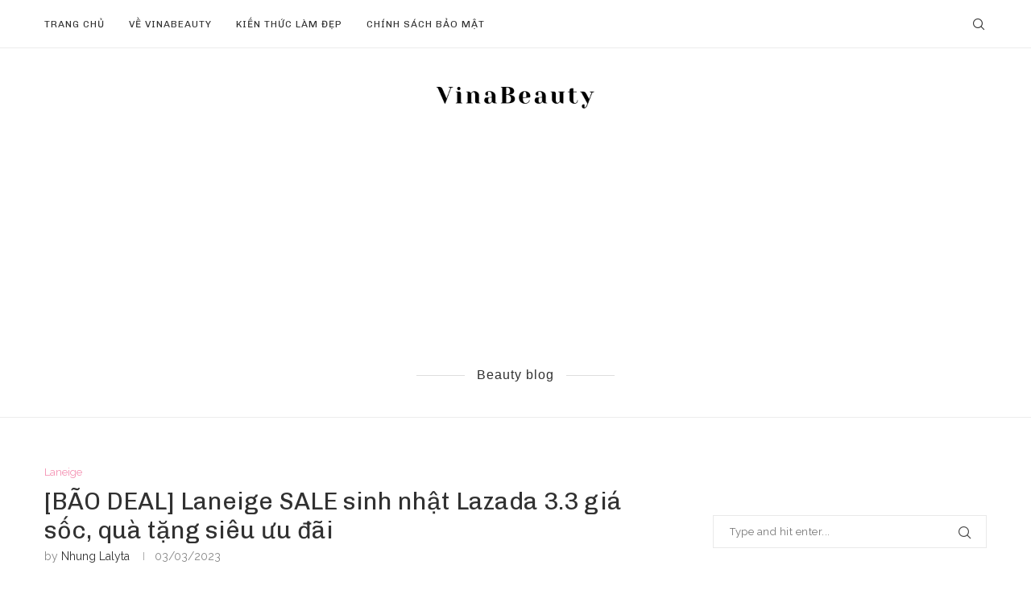

--- FILE ---
content_type: text/html; charset=UTF-8
request_url: https://vinabeauty.vn/laneige-sale-sinh-nhat-lazada-3-3/
body_size: 27584
content:
<!DOCTYPE html>
<html lang="vi" prefix="og: https://ogp.me/ns#">
<head>
	<meta charset="UTF-8">
	<meta http-equiv="X-UA-Compatible" content="IE=edge">
	<meta name="viewport" content="width=device-width, initial-scale=1">
	<link rel="profile" href="http://gmpg.org/xfn/11" />
			<link rel="shortcut icon" href="https://vinabeauty.vn/wp-content/uploads/2021/09/favicon_2.png" type="image/x-icon" />
		<link rel="apple-touch-icon" sizes="180x180" href="https://vinabeauty.vn/wp-content/uploads/2021/09/favicon_2.png">
		<link rel="alternate" type="application/rss+xml" title="VinaBeauty &#8211; Khoẻ đẹp mỗi ngày RSS Feed" href="https://vinabeauty.vn/feed/" />
	<link rel="alternate" type="application/atom+xml" title="VinaBeauty &#8211; Khoẻ đẹp mỗi ngày Atom Feed" href="https://vinabeauty.vn/feed/atom/" />
	<link rel="pingback" href="https://vinabeauty.vn/xmlrpc.php" />
	<!--[if lt IE 9]>
	<script src="https://vinabeauty.vn/wp-content/themes/soledad/js/html5.js"></script>
	<![endif]-->
		<script async src="https://pagead2.googlesyndication.com/pagead/js/adsbygoogle.js?client=ca-pub-1423692852714364"
     crossorigin="anonymous"></script>
	      
    <link rel='preconnect' href='https://fonts.googleapis.com' />
<link rel='preconnect' href='https://fonts.gstatic.com' />
<meta http-equiv='x-dns-prefetch-control' content='on'>
<link rel='dns-prefetch' href='//fonts.googleapis.com' />
<link rel='dns-prefetch' href='//fonts.gstatic.com' />
<link rel='dns-prefetch' href='//s.gravatar.com' />
<link rel='dns-prefetch' href='//www.google-analytics.com' />
<link rel='preload' as='image' href='https://vinabeauty.vn/wp-content/uploads/2021/09/1.png' type='image/png'>
<link rel='preload' as='font' href='https://vinabeauty.vn/wp-content/themes/soledad/fonts/fontawesome-webfont.woff2?v=4.7.0' type='font/woff2' crossorigin='anonymous' />

<!-- Search Engine Optimization by Rank Math PRO - https://rankmath.com/ -->
<title>[BÃO DEAL] Laneige SALE sinh nhật Lazada 3.3 giá sốc, quà tặng siêu ưu đãi</title>
<meta name="description" content="Laneige SALE sinh nhật Lazada 3.3 giá sốc, quà tặng siêu ưu đãi, mua hàng với giá 0Đ là có thật. Cơn bão siêu sale của Laneige đổ bộ về sinh nhật Lazada siêu"/>
<meta name="robots" content="follow, index, max-snippet:-1, max-video-preview:-1, max-image-preview:large"/>
<link rel="canonical" href="https://vinabeauty.vn/laneige-sale-sinh-nhat-lazada-3-3/" />
<meta property="og:locale" content="vi_VN" />
<meta property="og:type" content="article" />
<meta property="og:title" content="[BÃO DEAL] Laneige SALE sinh nhật Lazada 3.3 giá sốc, quà tặng siêu ưu đãi" />
<meta property="og:description" content="Laneige SALE sinh nhật Lazada 3.3 giá sốc, quà tặng siêu ưu đãi, mua hàng với giá 0Đ là có thật. Cơn bão siêu sale của Laneige đổ bộ về sinh nhật Lazada siêu" />
<meta property="og:url" content="https://vinabeauty.vn/laneige-sale-sinh-nhat-lazada-3-3/" />
<meta property="og:site_name" content="VinaBeauty - Khoẻ đẹp mỗi ngày" />
<meta property="article:publisher" content="https://facebook.com/vinabeauty.vn" />
<meta property="article:tag" content="Mỹ phẩm chính hãng khuyến mãi" />
<meta property="article:section" content="Laneige" />
<meta property="og:image" content="https://vinabeauty.vn/wp-content/uploads/2023/03/Laneige-sale-sinh-nhat-lazada-2.jpg" />
<meta property="og:image:secure_url" content="https://vinabeauty.vn/wp-content/uploads/2023/03/Laneige-sale-sinh-nhat-lazada-2.jpg" />
<meta property="og:image:width" content="1204" />
<meta property="og:image:height" content="747" />
<meta property="og:image:alt" content="Laneige SALE sinh nhật Lazada" />
<meta property="og:image:type" content="image/jpeg" />
<meta property="article:published_time" content="2023-03-03T12:00:03+07:00" />
<meta name="twitter:card" content="summary_large_image" />
<meta name="twitter:title" content="[BÃO DEAL] Laneige SALE sinh nhật Lazada 3.3 giá sốc, quà tặng siêu ưu đãi" />
<meta name="twitter:description" content="Laneige SALE sinh nhật Lazada 3.3 giá sốc, quà tặng siêu ưu đãi, mua hàng với giá 0Đ là có thật. Cơn bão siêu sale của Laneige đổ bộ về sinh nhật Lazada siêu" />
<meta name="twitter:image" content="https://vinabeauty.vn/wp-content/uploads/2023/03/Laneige-sale-sinh-nhat-lazada-2.jpg" />
<meta name="twitter:label1" content="Written by" />
<meta name="twitter:data1" content="Nhung Lalyta" />
<meta name="twitter:label2" content="Time to read" />
<meta name="twitter:data2" content="12 minutes" />
<script type="application/ld+json" class="rank-math-schema-pro">{"@context":"https://schema.org","@graph":[{"@type":"Place","@id":"https://vinabeauty.vn/#place","geo":{"@type":"GeoCoordinates","latitude":"10.7835102","longitude":"106.6824767"},"hasMap":"https://www.google.com/maps/search/?api=1&amp;query=10.7835102,106.6824767"},{"@type":"Organization","@id":"https://vinabeauty.vn/#organization","name":"VinaBeauty","url":"https://www.google.com/maps/place/VinaBeauty/@10.7835102,106.6824767,15z/data=!4m12!1m6!3m5!1s0x0:0x14f0fb7a0c825db3!2sVinaBeauty!8m2!3d10.7835177!4d106.6824612!3m4!1s0x0:0x14f0fb7a0c825db3!8m2!3d10.7835177!4d106.6824612","sameAs":["https://facebook.com/vinabeauty.vn"],"logo":{"@type":"ImageObject","@id":"https://vinabeauty.vn/#logo","url":"https://vinabeauty.vn/wp-content/uploads/2021/09/2.png","contentUrl":"https://vinabeauty.vn/wp-content/uploads/2021/09/2.png","caption":"VinaBeauty","inLanguage":"vi","width":"500","height":"500"},"location":{"@id":"https://vinabeauty.vn/#place"}},{"@type":"WebSite","@id":"https://vinabeauty.vn/#website","url":"https://vinabeauty.vn","name":"VinaBeauty","publisher":{"@id":"https://vinabeauty.vn/#organization"},"inLanguage":"vi"},{"@type":"ImageObject","@id":"https://vinabeauty.vn/wp-content/uploads/2023/03/Laneige-sale-sinh-nhat-lazada-2.jpg","url":"https://vinabeauty.vn/wp-content/uploads/2023/03/Laneige-sale-sinh-nhat-lazada-2.jpg","width":"1204","height":"747","caption":"Laneige SALE sinh nh\u1eadt Lazada","inLanguage":"vi"},{"@type":"WebPage","@id":"https://vinabeauty.vn/laneige-sale-sinh-nhat-lazada-3-3/#webpage","url":"https://vinabeauty.vn/laneige-sale-sinh-nhat-lazada-3-3/","name":"[B\u00c3O DEAL] Laneige SALE sinh nh\u1eadt Lazada 3.3 gi\u00e1 s\u1ed1c, qu\u00e0 t\u1eb7ng si\u00eau \u01b0u \u0111\u00e3i","datePublished":"2023-03-03T12:00:03+07:00","dateModified":"2023-03-03T12:00:03+07:00","isPartOf":{"@id":"https://vinabeauty.vn/#website"},"primaryImageOfPage":{"@id":"https://vinabeauty.vn/wp-content/uploads/2023/03/Laneige-sale-sinh-nhat-lazada-2.jpg"},"inLanguage":"vi"},{"@type":"Person","@id":"https://vinabeauty.vn/laneige-sale-sinh-nhat-lazada-3-3/#author","name":"Nhung Lalyta","image":{"@type":"ImageObject","@id":"https://secure.gravatar.com/avatar/5e41a08e594a1affbe641de8d3d5ea1859ad939fb51631e403679bbcd37e268e?s=96&amp;d=mm&amp;r=g","url":"https://secure.gravatar.com/avatar/5e41a08e594a1affbe641de8d3d5ea1859ad939fb51631e403679bbcd37e268e?s=96&amp;d=mm&amp;r=g","caption":"Nhung Lalyta","inLanguage":"vi"},"worksFor":{"@id":"https://vinabeauty.vn/#organization"}},{"@type":"BlogPosting","headline":"[B\u00c3O DEAL] Laneige SALE sinh nh\u1eadt Lazada 3.3 gi\u00e1 s\u1ed1c, qu\u00e0 t\u1eb7ng si\u00eau \u01b0u \u0111\u00e3i - Vinabeauty.vn","keywords":"Laneige sale sinh nh\u1eadt Lazada","datePublished":"2023-03-03T12:00:03+07:00","dateModified":"2023-03-03T12:00:03+07:00","articleSection":"Laneige","author":{"@id":"https://vinabeauty.vn/laneige-sale-sinh-nhat-lazada-3-3/#author","name":"Nhung Lalyta"},"publisher":{"@id":"https://vinabeauty.vn/#organization"},"description":"Laneige SALE sinh nh\u1eadt Lazada 3.3 gi\u00e1 s\u1ed1c, qu\u00e0 t\u1eb7ng si\u00eau \u01b0u \u0111\u00e3i, mua h\u00e0ng v\u1edbi gi\u00e1 0\u0110 l\u00e0 c\u00f3 th\u1eadt. C\u01a1n b\u00e3o si\u00eau sale c\u1ee7a Laneige \u0111\u1ed5 b\u1ed9 v\u1ec1 sinh nh\u1eadt Lazada si\u00eau","name":"[B\u00c3O DEAL] Laneige SALE sinh nh\u1eadt Lazada 3.3 gi\u00e1 s\u1ed1c, qu\u00e0 t\u1eb7ng si\u00eau \u01b0u \u0111\u00e3i - Vinabeauty.vn","@id":"https://vinabeauty.vn/laneige-sale-sinh-nhat-lazada-3-3/#richSnippet","isPartOf":{"@id":"https://vinabeauty.vn/laneige-sale-sinh-nhat-lazada-3-3/#webpage"},"image":{"@id":"https://vinabeauty.vn/wp-content/uploads/2023/03/Laneige-sale-sinh-nhat-lazada-2.jpg"},"inLanguage":"vi","mainEntityOfPage":{"@id":"https://vinabeauty.vn/laneige-sale-sinh-nhat-lazada-3-3/#webpage"}}]}</script>
<!-- /Rank Math WordPress SEO plugin -->

<link rel='dns-prefetch' href='//fonts.googleapis.com' />
<link rel="alternate" type="application/rss+xml" title="Dòng thông tin VinaBeauty - Khoẻ đẹp mỗi ngày &raquo;" href="https://vinabeauty.vn/feed/" />
<link rel="alternate" type="application/rss+xml" title="VinaBeauty - Khoẻ đẹp mỗi ngày &raquo; Dòng bình luận" href="https://vinabeauty.vn/comments/feed/" />
<link rel="alternate" type="application/rss+xml" title="VinaBeauty - Khoẻ đẹp mỗi ngày &raquo; [BÃO DEAL] Laneige SALE sinh nhật Lazada 3.3 giá sốc, quà tặng siêu ưu đãi Dòng bình luận" href="https://vinabeauty.vn/laneige-sale-sinh-nhat-lazada-3-3/feed/" />
<link rel="alternate" title="oNhúng (JSON)" type="application/json+oembed" href="https://vinabeauty.vn/wp-json/oembed/1.0/embed?url=https%3A%2F%2Fvinabeauty.vn%2Flaneige-sale-sinh-nhat-lazada-3-3%2F" />
<link rel="alternate" title="oNhúng (XML)" type="text/xml+oembed" href="https://vinabeauty.vn/wp-json/oembed/1.0/embed?url=https%3A%2F%2Fvinabeauty.vn%2Flaneige-sale-sinh-nhat-lazada-3-3%2F&#038;format=xml" />
<style id='wp-img-auto-sizes-contain-inline-css' type='text/css'>
img:is([sizes=auto i],[sizes^="auto," i]){contain-intrinsic-size:3000px 1500px}
/*# sourceURL=wp-img-auto-sizes-contain-inline-css */
</style>
<style id='classic-theme-styles-inline-css' type='text/css'>
/*! This file is auto-generated */
.wp-block-button__link{color:#fff;background-color:#32373c;border-radius:9999px;box-shadow:none;text-decoration:none;padding:calc(.667em + 2px) calc(1.333em + 2px);font-size:1.125em}.wp-block-file__button{background:#32373c;color:#fff;text-decoration:none}
/*# sourceURL=/wp-includes/css/classic-themes.min.css */
</style>
<link rel='stylesheet' id='contact-form-7-css' href='https://vinabeauty.vn/wp-content/plugins/contact-form-7/includes/css/styles.css' type='text/css' media='all' />
<link rel='stylesheet' id='penci-oswald-css' href='//fonts.googleapis.com/css?family=Oswald%3A400&#038;display=swap' type='text/css' media='all' />
<link rel='stylesheet' id='penci-fonts-css' href='//fonts.googleapis.com/css?family=Playfair+Display+SC%3A300%2C300italic%2C400%2C400italic%2C500%2C500italic%2C600%2C600italic%2C700%2C700italic%2C800%2C800italic%7CMontserrat%3A300%2C300italic%2C400%2C400italic%2C500%2C500italic%2C600%2C600italic%2C700%2C700italic%2C800%2C800italic%7CChivo%3A300%2C300italic%2C400%2C400italic%2C500%2C500italic%2C600%2C600italic%2C700%2C700italic%2C800%2C800italic%7CRaleway%3A300%2C300italic%2C400%2C400italic%2C500%2C500italic%2C600%2C600italic%2C700%2C700italic%2C800%2C800italic%7CArial%3A300%2C300italic%2C400%2C400italic%2C500%2C500italic%2C600%2C600italic%2C700%2C700italic%2C800%2C800italic%26subset%3Dlatin%2Ccyrillic%2Ccyrillic-ext%2Cgreek%2Cgreek-ext%2Clatin-ext&#038;display=swap' type='text/css' media='all' />
<link rel='stylesheet' id='penci-main-style-css' href='https://vinabeauty.vn/wp-content/themes/soledad/main.min.css' type='text/css' media='all' />
<link rel='stylesheet' id='penci-font-awesomeold-css' href='https://vinabeauty.vn/wp-content/themes/soledad/css/font-awesome.4.7.0.swap.min.css' type='text/css' media='all' />
<link rel='stylesheet' id='penci_icon-css' href='https://vinabeauty.vn/wp-content/themes/soledad/css/penci-icon.css' type='text/css' media='all' />
<link rel='stylesheet' id='penci_style-css' href='https://vinabeauty.vn/wp-content/themes/soledad-child/style.css' type='text/css' media='all' />
<link rel='stylesheet' id='fixedtoc-style-css' href='https://vinabeauty.vn/wp-content/plugins/fixed-toc/frontend/assets/css/ftoc.min.css' type='text/css' media='all' />
<style id='fixedtoc-style-inline-css' type='text/css'>
.ftwp-in-post#ftwp-container-outer { height: auto; } #ftwp-container.ftwp-wrap #ftwp-contents { width: auto; height: auto; } .ftwp-in-post#ftwp-container-outer #ftwp-contents { height: auto; } #ftwp-container.ftwp-wrap #ftwp-trigger { width: 43px; height: 43px; font-size: 25.8px; } #ftwp-container #ftwp-trigger.ftwp-border-medium { font-size: 24.8px; } #ftwp-container.ftwp-wrap #ftwp-header { font-size: 20px; font-family: inherit; } #ftwp-container.ftwp-wrap #ftwp-header-title { font-weight: normal; } #ftwp-container.ftwp-wrap #ftwp-list { font-size: 15px; font-family: inherit; } #ftwp-container.ftwp-wrap #ftwp-list .ftwp-anchor::before { font-size: 6px; } #ftwp-container.ftwp-wrap #ftwp-trigger { color: #333; background: rgba(243,243,243,0.95); } #ftwp-container.ftwp-wrap #ftwp-trigger { border-color: rgba(51,51,51,0.95); } #ftwp-container.ftwp-wrap #ftwp-contents { border-color: rgba(51,51,51,0.95); } #ftwp-container.ftwp-wrap #ftwp-header { color: #333; background: rgba(243,243,243,0.95); } #ftwp-container.ftwp-wrap #ftwp-contents:hover #ftwp-header { background: #f3f3f3; } #ftwp-container.ftwp-wrap #ftwp-list { color: #333; background: rgba(243,243,243,0.95); } #ftwp-container.ftwp-wrap #ftwp-contents:hover #ftwp-list { background: #f3f3f3; } #ftwp-container.ftwp-wrap #ftwp-list .ftwp-anchor:hover { color: #00A368; } #ftwp-container.ftwp-wrap #ftwp-list .ftwp-anchor:focus, #ftwp-container.ftwp-wrap #ftwp-list .ftwp-active, #ftwp-container.ftwp-wrap #ftwp-list .ftwp-active:hover { color: #fff; } #ftwp-container.ftwp-wrap #ftwp-list .ftwp-text::before { background: rgba(221,51,51,0.95); } .ftwp-heading-target::before { background: rgba(221,51,51,0.95); }
/*# sourceURL=fixedtoc-style-inline-css */
</style>
<link rel='stylesheet' id='penci-soledad-parent-style-css' href='https://vinabeauty.vn/wp-content/themes/soledad/style.css' type='text/css' media='all' />
<script type="text/javascript" src="https://vinabeauty.vn/wp-includes/js/jquery/jquery.min.js" id="jquery-core-js"></script>
<script type="text/javascript" src="https://vinabeauty.vn/wp-includes/js/jquery/jquery-migrate.min.js" id="jquery-migrate-js"></script>
<link rel="https://api.w.org/" href="https://vinabeauty.vn/wp-json/" /><link rel="alternate" title="JSON" type="application/json" href="https://vinabeauty.vn/wp-json/wp/v2/posts/11690" /><meta name="generator" content="WordPress 6.9" />
<link rel='shortlink' href='https://vinabeauty.vn/?p=11690' />
	<style type="text/css">
																											</style>
<script>if(typeof $=="undefined" && typeof jQuery!="undefined")$=jQuery;</script>		<script>
			( function() {
				window.onpageshow = function( event ) {
					// Defined window.wpforms means that a form exists on a page.
					// If so and back/forward button has been clicked,
					// force reload a page to prevent the submit button state stuck.
					if ( typeof window.wpforms !== 'undefined' && event.persisted ) {
						window.location.reload();
					}
				};
			}() );
		</script>
		<style id="penci-custom-style" type="text/css">body{ --pcbg-cl: #fff; --pctext-cl: #313131; --pcborder-cl: #dedede; --pcheading-cl: #313131; --pcmeta-cl: #888888; --pcaccent-cl: #6eb48c; --pcbody-font: 'PT Serif', serif; --pchead-font: 'Raleway', sans-serif; --pchead-wei: bold; } body { --pchead-font: 'Chivo', sans-serif; } body { --pcbody-font: 'Raleway', sans-serif; } p{ line-height: 1.8; } #main #bbpress-forums .bbp-login-form fieldset.bbp-form select, #main #bbpress-forums .bbp-login-form .bbp-form input[type="password"], #main #bbpress-forums .bbp-login-form .bbp-form input[type="text"], .penci-login-register input[type="email"], .penci-login-register input[type="text"], .penci-login-register input[type="password"], .penci-login-register input[type="number"], body, textarea, #respond textarea, .widget input[type="text"], .widget input[type="email"], .widget input[type="date"], .widget input[type="number"], .wpcf7 textarea, .mc4wp-form input, #respond input, div.wpforms-container .wpforms-form.wpforms-form input[type=date], div.wpforms-container .wpforms-form.wpforms-form input[type=datetime], div.wpforms-container .wpforms-form.wpforms-form input[type=datetime-local], div.wpforms-container .wpforms-form.wpforms-form input[type=email], div.wpforms-container .wpforms-form.wpforms-form input[type=month], div.wpforms-container .wpforms-form.wpforms-form input[type=number], div.wpforms-container .wpforms-form.wpforms-form input[type=password], div.wpforms-container .wpforms-form.wpforms-form input[type=range], div.wpforms-container .wpforms-form.wpforms-form input[type=search], div.wpforms-container .wpforms-form.wpforms-form input[type=tel], div.wpforms-container .wpforms-form.wpforms-form input[type=text], div.wpforms-container .wpforms-form.wpforms-form input[type=time], div.wpforms-container .wpforms-form.wpforms-form input[type=url], div.wpforms-container .wpforms-form.wpforms-form input[type=week], div.wpforms-container .wpforms-form.wpforms-form select, div.wpforms-container .wpforms-form.wpforms-form textarea, .wpcf7 input, form.pc-searchform input.search-input, ul.homepage-featured-boxes .penci-fea-in h4, .widget.widget_categories ul li span.category-item-count, .about-widget .about-me-heading, .widget ul.side-newsfeed li .side-item .side-item-text .side-item-meta { font-weight: 400 } .header-slogan .header-slogan-text{ font-family: Arial, Helvetica, sans-serif; } #navigation .menu li a, .penci-menu-hbg .menu li a, #sidebar-nav .menu li a { font-family: 'Chivo', sans-serif; font-weight: normal; } .penci-hide-tagupdated{ display: none !important; } .header-slogan .header-slogan-text { font-style:normal; } .header-slogan .header-slogan-text { font-weight:400; } .header-slogan .header-slogan-text { font-size:16px; } body, .widget ul li a{ font-size: 15px; } .widget ul li, .post-entry, p, .post-entry p { font-size: 15px; line-height: 1.8; } body { --pchead-wei: 400; } .featured-area .penci-image-holder, .featured-area .penci-slider4-overlay, .featured-area .penci-slide-overlay .overlay-link, .featured-style-29 .featured-slider-overlay, .penci-slider38-overlay{ border-radius: ; -webkit-border-radius: ; } .penci-featured-content-right:before{ border-top-right-radius: ; border-bottom-right-radius: ; } .penci-flat-overlay .penci-slide-overlay .penci-mag-featured-content:before{ border-bottom-left-radius: ; border-bottom-right-radius: ; } .container-single .post-image{ border-radius: ; -webkit-border-radius: ; } .penci-mega-thumbnail .penci-image-holder{ border-radius: ; -webkit-border-radius: ; } #navigation .menu li a, .penci-menu-hbg .menu li a, #sidebar-nav .menu li a { font-weight: 400; } body.penci-body-boxed { background-image: url(https://vinabeauty.vn/wp-content/uploads/2021/09/dimension.png); } body.penci-body-boxed { background-repeat:repeat; } body.penci-body-boxed { background-attachment:scroll; } body.penci-body-boxed { background-size:auto; } #header .inner-header .container { padding:40px 0; } #logo a { max-width:200px; width: 100%; } @media only screen and (max-width: 960px) and (min-width: 768px){ #logo img{ max-width: 100%; } } body{ color: #313131; } body{ --pcaccent-cl: #f48fb1; } .penci-menuhbg-toggle:hover .lines-button:after, .penci-menuhbg-toggle:hover .penci-lines:before, .penci-menuhbg-toggle:hover .penci-lines:after,.tags-share-box.tags-share-box-s2 .post-share-plike,.penci-video_playlist .penci-playlist-title,.pencisc-column-2.penci-video_playlist .penci-video-nav .playlist-panel-item, .pencisc-column-1.penci-video_playlist .penci-video-nav .playlist-panel-item,.penci-video_playlist .penci-custom-scroll::-webkit-scrollbar-thumb, .pencisc-button, .post-entry .pencisc-button, .penci-dropcap-box, .penci-dropcap-circle, .penci-login-register input[type="submit"]:hover, .penci-ld .penci-ldin:before, .penci-ldspinner > div{ background: #f48fb1; } a, .post-entry .penci-portfolio-filter ul li a:hover, .penci-portfolio-filter ul li a:hover, .penci-portfolio-filter ul li.active a, .post-entry .penci-portfolio-filter ul li.active a, .penci-countdown .countdown-amount, .archive-box h1, .post-entry a, .container.penci-breadcrumb span a:hover, .post-entry blockquote:before, .post-entry blockquote cite, .post-entry blockquote .author, .wpb_text_column blockquote:before, .wpb_text_column blockquote cite, .wpb_text_column blockquote .author, .penci-pagination a:hover, ul.penci-topbar-menu > li a:hover, div.penci-topbar-menu > ul > li a:hover, .penci-recipe-heading a.penci-recipe-print,.penci-review-metas .penci-review-btnbuy, .main-nav-social a:hover, .widget-social .remove-circle a:hover i, .penci-recipe-index .cat > a.penci-cat-name, #bbpress-forums li.bbp-body ul.forum li.bbp-forum-info a:hover, #bbpress-forums li.bbp-body ul.topic li.bbp-topic-title a:hover, #bbpress-forums li.bbp-body ul.forum li.bbp-forum-info .bbp-forum-content a, #bbpress-forums li.bbp-body ul.topic p.bbp-topic-meta a, #bbpress-forums .bbp-breadcrumb a:hover, #bbpress-forums .bbp-forum-freshness a:hover, #bbpress-forums .bbp-topic-freshness a:hover, #buddypress ul.item-list li div.item-title a, #buddypress ul.item-list li h4 a, #buddypress .activity-header a:first-child, #buddypress .comment-meta a:first-child, #buddypress .acomment-meta a:first-child, div.bbp-template-notice a:hover, .penci-menu-hbg .menu li a .indicator:hover, .penci-menu-hbg .menu li a:hover, #sidebar-nav .menu li a:hover, .penci-rlt-popup .rltpopup-meta .rltpopup-title:hover, .penci-video_playlist .penci-video-playlist-item .penci-video-title:hover, .penci_list_shortcode li:before, .penci-dropcap-box-outline, .penci-dropcap-circle-outline, .penci-dropcap-regular, .penci-dropcap-bold{ color: #f48fb1; } .penci-home-popular-post ul.slick-dots li button:hover, .penci-home-popular-post ul.slick-dots li.slick-active button, .post-entry blockquote .author span:after, .error-image:after, .error-404 .go-back-home a:after, .penci-header-signup-form, .woocommerce span.onsale, .woocommerce #respond input#submit:hover, .woocommerce a.button:hover, .woocommerce button.button:hover, .woocommerce input.button:hover, .woocommerce nav.woocommerce-pagination ul li span.current, .woocommerce div.product .entry-summary div[itemprop="description"]:before, .woocommerce div.product .entry-summary div[itemprop="description"] blockquote .author span:after, .woocommerce div.product .woocommerce-tabs #tab-description blockquote .author span:after, .woocommerce #respond input#submit.alt:hover, .woocommerce a.button.alt:hover, .woocommerce button.button.alt:hover, .woocommerce input.button.alt:hover, .pcheader-icon.shoping-cart-icon > a > span, #penci-demobar .buy-button, #penci-demobar .buy-button:hover, .penci-recipe-heading a.penci-recipe-print:hover,.penci-review-metas .penci-review-btnbuy:hover, .penci-review-process span, .penci-review-score-total, #navigation.menu-style-2 ul.menu ul:before, #navigation.menu-style-2 .menu ul ul:before, .penci-go-to-top-floating, .post-entry.blockquote-style-2 blockquote:before, #bbpress-forums #bbp-search-form .button, #bbpress-forums #bbp-search-form .button:hover, .wrapper-boxed .bbp-pagination-links span.current, #bbpress-forums #bbp_reply_submit:hover, #bbpress-forums #bbp_topic_submit:hover,#main .bbp-login-form .bbp-submit-wrapper button[type="submit"]:hover, #buddypress .dir-search input[type=submit], #buddypress .groups-members-search input[type=submit], #buddypress button:hover, #buddypress a.button:hover, #buddypress a.button:focus, #buddypress input[type=button]:hover, #buddypress input[type=reset]:hover, #buddypress ul.button-nav li a:hover, #buddypress ul.button-nav li.current a, #buddypress div.generic-button a:hover, #buddypress .comment-reply-link:hover, #buddypress input[type=submit]:hover, #buddypress div.pagination .pagination-links .current, #buddypress div.item-list-tabs ul li.selected a, #buddypress div.item-list-tabs ul li.current a, #buddypress div.item-list-tabs ul li a:hover, #buddypress table.notifications thead tr, #buddypress table.notifications-settings thead tr, #buddypress table.profile-settings thead tr, #buddypress table.profile-fields thead tr, #buddypress table.wp-profile-fields thead tr, #buddypress table.messages-notices thead tr, #buddypress table.forum thead tr, #buddypress input[type=submit] { background-color: #f48fb1; } .penci-pagination ul.page-numbers li span.current, #comments_pagination span { color: #fff; background: #f48fb1; border-color: #f48fb1; } .footer-instagram h4.footer-instagram-title > span:before, .woocommerce nav.woocommerce-pagination ul li span.current, .penci-pagination.penci-ajax-more a.penci-ajax-more-button:hover, .penci-recipe-heading a.penci-recipe-print:hover,.penci-review-metas .penci-review-btnbuy:hover, .home-featured-cat-content.style-14 .magcat-padding:before, .wrapper-boxed .bbp-pagination-links span.current, #buddypress .dir-search input[type=submit], #buddypress .groups-members-search input[type=submit], #buddypress button:hover, #buddypress a.button:hover, #buddypress a.button:focus, #buddypress input[type=button]:hover, #buddypress input[type=reset]:hover, #buddypress ul.button-nav li a:hover, #buddypress ul.button-nav li.current a, #buddypress div.generic-button a:hover, #buddypress .comment-reply-link:hover, #buddypress input[type=submit]:hover, #buddypress div.pagination .pagination-links .current, #buddypress input[type=submit], form.pc-searchform.penci-hbg-search-form input.search-input:hover, form.pc-searchform.penci-hbg-search-form input.search-input:focus, .penci-dropcap-box-outline, .penci-dropcap-circle-outline { border-color: #f48fb1; } .woocommerce .woocommerce-error, .woocommerce .woocommerce-info, .woocommerce .woocommerce-message { border-top-color: #f48fb1; } .penci-slider ol.penci-control-nav li a.penci-active, .penci-slider ol.penci-control-nav li a:hover, .penci-related-carousel .owl-dot.active span, .penci-owl-carousel-slider .owl-dot.active span{ border-color: #f48fb1; background-color: #f48fb1; } .woocommerce .woocommerce-message:before, .woocommerce form.checkout table.shop_table .order-total .amount, .woocommerce ul.products li.product .price ins, .woocommerce ul.products li.product .price, .woocommerce div.product p.price ins, .woocommerce div.product span.price ins, .woocommerce div.product p.price, .woocommerce div.product .entry-summary div[itemprop="description"] blockquote:before, .woocommerce div.product .woocommerce-tabs #tab-description blockquote:before, .woocommerce div.product .entry-summary div[itemprop="description"] blockquote cite, .woocommerce div.product .entry-summary div[itemprop="description"] blockquote .author, .woocommerce div.product .woocommerce-tabs #tab-description blockquote cite, .woocommerce div.product .woocommerce-tabs #tab-description blockquote .author, .woocommerce div.product .product_meta > span a:hover, .woocommerce div.product .woocommerce-tabs ul.tabs li.active, .woocommerce ul.cart_list li .amount, .woocommerce ul.product_list_widget li .amount, .woocommerce table.shop_table td.product-name a:hover, .woocommerce table.shop_table td.product-price span, .woocommerce table.shop_table td.product-subtotal span, .woocommerce-cart .cart-collaterals .cart_totals table td .amount, .woocommerce .woocommerce-info:before, .woocommerce div.product span.price, .penci-container-inside.penci-breadcrumb span a:hover { color: #f48fb1; } .standard-content .penci-more-link.penci-more-link-button a.more-link, .penci-readmore-btn.penci-btn-make-button a, .penci-featured-cat-seemore.penci-btn-make-button a{ background-color: #f48fb1; color: #fff; } .penci-vernav-toggle:before{ border-top-color: #f48fb1; color: #fff; } .penci-top-bar, .penci-topbar-trending .penci-owl-carousel .owl-item, ul.penci-topbar-menu ul.sub-menu, div.penci-topbar-menu > ul ul.sub-menu, .pctopbar-login-btn .pclogin-sub{ background-color: #111111; } .headline-title.nticker-style-3:after{ border-color: #111111; } .headline-title { background-color: #f48fb1; } .headline-title.nticker-style-2:after, .headline-title.nticker-style-4:after{ border-color: #f48fb1; } a.penci-topbar-post-title:hover { color: #f48fb1; } ul.penci-topbar-menu > li a:hover, div.penci-topbar-menu > ul > li a:hover { color: #f48fb1; } .penci-topbar-social a:hover { color: #f48fb1; } #penci-login-popup:before{ opacity: ; } #header .inner-header { background-color: #ffffff; background-image: none; } #navigation ul.menu > li > a:before, #navigation .menu > ul > li > a:before{ content: none; } #navigation .menu li a:hover, #navigation .menu li.current-menu-item > a, #navigation .menu > li.current_page_item > a, #navigation .menu li:hover > a, #navigation .menu > li.current-menu-ancestor > a, #navigation .menu > li.current-menu-item > a { color: #f48fb1; } #navigation ul.menu > li > a:before, #navigation .menu > ul > li > a:before { background: #f48fb1; } #navigation .penci-megamenu .penci-mega-child-categories, #navigation.menu-style-2 .penci-megamenu .penci-mega-child-categories a.cat-active { background-color: #ffffff; } #navigation .penci-megamenu .penci-mega-child-categories a.cat-active, #navigation .menu .penci-megamenu .penci-mega-child-categories a:hover, #navigation .menu .penci-megamenu .penci-mega-latest-posts .penci-mega-post a:hover { color: #f48fb1; } #navigation .penci-megamenu .penci-mega-thumbnail .mega-cat-name { background: #f48fb1; } #navigation .penci-megamenu .post-mega-title a { font-size:14px; } #navigation .penci-megamenu .penci-mega-child-categories a { font-size: 13px; } #navigation .penci-megamenu .post-mega-title a { text-transform: none; letter-spacing: 0; } .header-slogan .header-slogan-text { color: #313131; } .header-slogan .header-slogan-text:before, .header-slogan .header-slogan-text:after { background: #dedede; } #navigation .menu .sub-menu li a:hover, #navigation .menu .sub-menu li.current-menu-item > a, #navigation .sub-menu li:hover > a { color: #f48fb1; } #navigation.menu-style-2 ul.menu ul:before, #navigation.menu-style-2 .menu ul ul:before { background-color: #f48fb1; } .penci-header-signup-form { padding-top: px; padding-bottom: px; } .penci-header-signup-form { background-color: #f48fb1; } .header-social a i, .main-nav-social a { color: #313131; } .header-social a:hover i, .main-nav-social a:hover, .penci-menuhbg-toggle:hover .lines-button:after, .penci-menuhbg-toggle:hover .penci-lines:before, .penci-menuhbg-toggle:hover .penci-lines:after { color: #f48fb1; } #sidebar-nav .menu li a:hover, .header-social.sidebar-nav-social a:hover i, #sidebar-nav .menu li a .indicator:hover, #sidebar-nav .menu .sub-menu li a .indicator:hover{ color: #f48fb1; } #sidebar-nav-logo:before{ background-color: #f48fb1; } .penci-slide-overlay .overlay-link { background: -moz-linear-gradient(top, rgba(255,255,255,0) 60%, #f48fb1 100%); background: -webkit-linear-gradient(top, rgba(255,255,255,0) 60%, #f48fb1 100%); background: -o-linear-gradient(top, rgba(255,255,255,0) 60%, #f48fb1 100%); background: -ms-linear-gradient(top, rgba(255,255,255,0) 60%, #f48fb1 100%); background: linear-gradient(to bottom, rgba(255,255,255,0) 60%, #f48fb1 100%); } .penci-slider4-overlay{ background: -moz-linear-gradient(left, rgba(255,255,255,0) 26%, #f48fb1 65%); background: -webkit-gradient(linear, left top, right top, color-stop(26%, #f48fb1), color-stop(65%,transparent)); background: -webkit-linear-gradient(left, rgba(255,255,255,0) 26%, #f48fb1 65%); background: -o-linear-gradient(left, rgba(255,255,255,0) 26%, #f48fb1 65%); background: -ms-linear-gradient(left, rgba(255,255,255,0) 26%, #f48fb1 65%); background: linear-gradient(to right, rgba(255,255,255,0) 26%, #f48fb1 65%); filter: progid:DXImageTransform.Microsoft.gradient( startColorstr='#f48fb1', endColorstr='#f48fb1',GradientType=1 ); } @media only screen and (max-width: 960px){ .featured-style-4 .penci-featured-content .featured-slider-overlay, .featured-style-5 .penci-featured-content .featured-slider-overlay { background-color: #f48fb1; } } .penci-slider38-overlay, .penci-flat-overlay .penci-slide-overlay .penci-mag-featured-content:before{ background-color: #f48fb1; } .penci-slide-overlay .overlay-link, .penci-slider38-overlay, .penci-flat-overlay .penci-slide-overlay .penci-mag-featured-content:before { opacity: 0.7; } .penci-item-mag:hover .penci-slide-overlay .overlay-link, .featured-style-38 .item:hover .penci-slider38-overlay, .penci-flat-overlay .penci-item-mag:hover .penci-slide-overlay .penci-mag-featured-content:before { opacity: ; } .penci-featured-content .featured-slider-overlay { opacity: ; } .penci-featured-content .featured-slider-overlay, .penci-featured-content-right:before, .penci-featured-content-right .feat-text-right:before { background: #000000; } .penci-featured-content .feat-text .featured-cat a, .penci-mag-featured-content .cat > a.penci-cat-name, .featured-style-35 .cat > a.penci-cat-name { color: #ffffff; } .penci-mag-featured-content .cat > a.penci-cat-name:after, .penci-featured-content .cat > a.penci-cat-name:after, .featured-style-35 .cat > a.penci-cat-name:after{ border-color: #ffffff; } .penci-featured-content .feat-text .featured-cat a:hover, .penci-mag-featured-content .cat > a.penci-cat-name:hover, .featured-style-35 .cat > a.penci-cat-name:hover { color: #ffffff; } .penci-mag-featured-content h3 a, .penci-featured-content .feat-text h3 a, .featured-style-35 .feat-text-right h3 a { color: #ffffff; } .penci-mag-featured-content h3 a:hover, .penci-featured-content .feat-text h3 a:hover, .featured-style-35 .feat-text-right h3 a:hover { color: #ffffff; } .penci-mag-featured-content .feat-meta span, .penci-mag-featured-content .feat-meta a, .penci-featured-content .feat-text .feat-meta span, .penci-featured-content .feat-text .feat-meta span a, .featured-style-35 .featured-content-excerpt .feat-meta span, .featured-style-35 .featured-content-excerpt .feat-meta span a { color: #ffffff; } .penci-mag-featured-content .feat-meta > span:after, .penci-featured-content .feat-text .feat-meta > span:after { border-color: #ffffff; } .featured-style-29 .featured-slider-overlay { opacity: ; } .featured-style-29 .penci-featured-slider-button a:hover, .featured-style-35 .penci-featured-slider-button a:hover, .featured-style-38 .penci-featured-slider-button a:hover { color: #f48fb1; } .pencislider-container .pencislider-content .pencislider-title, .featured-style-37 .penci-item-1 .featured-cat{-webkit-animation-delay: 0.6s;-moz-animation-delay: 0.6s;-o-animation-delay: 0.6s;animation-delay: 0.6s;} .pencislider-container .pencislider-caption, .featured-style-37 .penci-item-1 .feat-text h3 {-webkit-animation-delay: 0.8s;-moz-animation-delay: 0.8s;-o-animation-delay: 0.8s;animation-delay: 0.8s;} .pencislider-container .pencislider-content .penci-button, .featured-style-37 .penci-item-1 .feat-meta {-webkit-animation-delay: 1s;-moz-animation-delay: 1s;-o-animation-delay: 1s;animation-delay: 1s;} .penci-featured-content .feat-text{ -webkit-animation-delay: 0.4s;-moz-animation-delay: 0.4s;-o-animation-delay: 0.4s;animation-delay: 0.4s; } .penci-featured-content .feat-text .featured-cat{ -webkit-animation-delay: 0.6s;-moz-animation-delay: 0.6s;-o-animation-delay: 0.6s;animation-delay: 0.6s; } .penci-featured-content .feat-text h3{ -webkit-animation-delay: 0.8s;-moz-animation-delay: 0.8s;-o-animation-delay: 0.8s;animation-delay: 0.8s; } .penci-featured-content .feat-text .feat-meta, .featured-style-29 .penci-featured-slider-button{ -webkit-animation-delay: 1s;-moz-animation-delay: 1s;-o-animation-delay: 1.2s;animation-delay: 1s; } .penci-featured-content-right:before{ animation-delay: 0.5s; -webkit-animation-delay: 0.5s; } .featured-style-35 .featured-cat{ animation-delay: 0.9s; -webkit-animation-delay: 0.9s; } .featured-style-35 .feat-text-right h3{ animation-delay: 1.1s; -webkit-animation-delay: 1.1s; } .featured-style-35 .feat-text-right .featured-content-excerpt{ animation-delay: 1.3s; -webkit-animation-delay: 1.3s; } .featured-style-35 .feat-text-right .penci-featured-slider-button{ animation-delay: 1.5s; -webkit-animation-delay: 1.5s; } .featured-area .penci-slider { max-height: 600px; } .header-standard h2, .header-standard .post-title, .header-standard h2 a { text-transform: none; letter-spacing: 0; } .penci-standard-cat .cat > a.penci-cat-name { color: #f48fb1; } .penci-standard-cat .cat:before, .penci-standard-cat .cat:after { background-color: #f48fb1; } .standard-content .penci-post-box-meta .penci-post-share-box a:hover, .standard-content .penci-post-box-meta .penci-post-share-box a.liked { color: #f48fb1; } .header-standard .post-entry a:hover, .header-standard .author-post span a:hover, .standard-content a, .standard-content .post-entry a, .standard-post-entry a.more-link:hover, .penci-post-box-meta .penci-box-meta a:hover, .standard-content .post-entry blockquote:before, .post-entry blockquote cite, .post-entry blockquote .author, .standard-content-special .author-quote span, .standard-content-special .format-post-box .post-format-icon i, .standard-content-special .format-post-box .dt-special a:hover, .standard-content .penci-more-link a.more-link, .standard-content .penci-post-box-meta .penci-box-meta a:hover { color: #f48fb1; } .standard-content .penci-more-link.penci-more-link-button a.more-link{ background-color: #f48fb1; color: #fff; } .standard-content-special .author-quote span:before, .standard-content-special .author-quote span:after, .standard-content .post-entry ul li:before, .post-entry blockquote .author span:after, .header-standard:after { background-color: #f48fb1; } .penci-more-link a.more-link:before, .penci-more-link a.more-link:after { border-color: #f48fb1; } .penci-grid li .item h2 a, .penci-masonry .item-masonry h2 a, .grid-mixed .mixed-detail h2 a, .overlay-header-box .overlay-title a { text-transform: none; letter-spacing: 0; } .penci-featured-infor .cat a.penci-cat-name, .penci-grid .cat a.penci-cat-name, .penci-masonry .cat a.penci-cat-name, .penci-featured-infor .cat a.penci-cat-name { color: #f48fb1; } .penci-featured-infor .cat a.penci-cat-name:after, .penci-grid .cat a.penci-cat-name:after, .penci-masonry .cat a.penci-cat-name:after, .penci-featured-infor .cat a.penci-cat-name:after{ border-color: #f48fb1; } .penci-post-share-box a.liked, .penci-post-share-box a:hover { color: #f48fb1; } .overlay-post-box-meta .overlay-share a:hover, .overlay-author a:hover, .penci-grid .standard-content-special .format-post-box .dt-special a:hover, .grid-post-box-meta span a:hover, .grid-post-box-meta span a.comment-link:hover, .penci-grid .standard-content-special .author-quote span, .penci-grid .standard-content-special .format-post-box .post-format-icon i, .grid-mixed .penci-post-box-meta .penci-box-meta a:hover { color: #f48fb1; } .penci-grid .standard-content-special .author-quote span:before, .penci-grid .standard-content-special .author-quote span:after, .grid-header-box:after, .list-post .header-list-style:after { background-color: #f48fb1; } .penci-grid .post-box-meta span:after, .penci-masonry .post-box-meta span:after { border-color: #f48fb1; } .penci-readmore-btn.penci-btn-make-button a{ background-color: #f48fb1; color: #fff; } .penci-grid li.typography-style .overlay-typography { opacity: ; } .penci-grid li.typography-style:hover .overlay-typography { opacity: ; } .penci-grid .typography-style .main-typography a.penci-cat-name, .penci-grid .typography-style .main-typography a.penci-cat-name:hover { color: #ffffff; } .typography-style .main-typography a.penci-cat-name:after { border-color: #ffffff; } .penci-grid li.typography-style .item .main-typography h2 a:hover { color: #f48fb1; } .penci-grid li.typography-style .grid-post-box-meta span a:hover { color: #f48fb1; } .overlay-header-box .cat > a.penci-cat-name { color: #ffffff; } .overlay-header-box .cat > a.penci-cat-name:hover { color: #f48fb1; } .penci-sidebar-content .penci-border-arrow .inner-arrow { font-size: 16px; } .penci-sidebar-content .penci-border-arrow .inner-arrow, .penci-sidebar-content.style-4 .penci-border-arrow .inner-arrow:before, .penci-sidebar-content.style-4 .penci-border-arrow .inner-arrow:after, .penci-sidebar-content.style-5 .penci-border-arrow, .penci-sidebar-content.style-7 .penci-border-arrow, .penci-sidebar-content.style-9 .penci-border-arrow{ border-color: #f48fb1; } .penci-sidebar-content .penci-border-arrow:before { border-top-color: #f48fb1; } .penci-sidebar-content.style-16 .penci-border-arrow:after{ background-color: #f48fb1; } .penci-sidebar-content.style-7 .penci-border-arrow .inner-arrow:before, .penci-sidebar-content.style-9 .penci-border-arrow .inner-arrow:before { background-color: #b30010; } .penci-sidebar-content .penci-border-arrow:after { border-color: #f48fb1; } .penci-video_playlist .penci-video-playlist-item .penci-video-title:hover,.widget ul.side-newsfeed li .side-item .side-item-text h4 a:hover, .widget a:hover, .penci-sidebar-content .widget-social a:hover span, .widget-social a:hover span, .penci-tweets-widget-content .icon-tweets, .penci-tweets-widget-content .tweet-intents a, .penci-tweets-widget-content .tweet-intents span:after, .widget-social.remove-circle a:hover i , #wp-calendar tbody td a:hover, .penci-video_playlist .penci-video-playlist-item .penci-video-title:hover, .widget ul.side-newsfeed li .side-item .side-item-text .side-item-meta a:hover{ color: #f48fb1; } .widget .tagcloud a:hover, .widget-social a:hover i, .widget input[type="submit"]:hover,.penci-user-logged-in .penci-user-action-links a:hover,.penci-button:hover, .widget button[type="submit"]:hover { color: #fff; background-color: #f48fb1; border-color: #f48fb1; } .about-widget .about-me-heading:before { border-color: #f48fb1; } .penci-tweets-widget-content .tweet-intents-inner:before, .penci-tweets-widget-content .tweet-intents-inner:after, .pencisc-column-1.penci-video_playlist .penci-video-nav .playlist-panel-item, .penci-video_playlist .penci-custom-scroll::-webkit-scrollbar-thumb, .penci-video_playlist .penci-playlist-title { background-color: #f48fb1; } .penci-owl-carousel.penci-tweets-slider .owl-dots .owl-dot.active span, .penci-owl-carousel.penci-tweets-slider .owl-dots .owl-dot:hover span { border-color: #f48fb1; background-color: #f48fb1; } .footer-subscribe .widget .mc4wp-form input[type="submit"]:hover { background-color: #f48fb1; } .footer-widget-wrapper, .footer-widget-wrapper .widget.widget_categories ul li, .footer-widget-wrapper .widget.widget_archive ul li, .footer-widget-wrapper .widget input[type="text"], .footer-widget-wrapper .widget input[type="email"], .footer-widget-wrapper .widget input[type="date"], .footer-widget-wrapper .widget input[type="number"], .footer-widget-wrapper .widget input[type="search"] { color: #ffffff; } .footer-widget-wrapper .widget .widget-title { color: #ffffff; } .footer-widget-wrapper .widget .widget-title .inner-arrow { border-color: #f48fb1; } .footer-widget-wrapper .widget .widget-title .inner-arrow { border-bottom-width: 1px; } .footer-widget-wrapper .penci-tweets-widget-content .icon-tweets, .footer-widget-wrapper .penci-tweets-widget-content .tweet-intents a, .footer-widget-wrapper .penci-tweets-widget-content .tweet-intents span:after, .footer-widget-wrapper .widget ul.side-newsfeed li .side-item .side-item-text h4 a:hover, .footer-widget-wrapper .widget a:hover, .footer-widget-wrapper .widget-social a:hover span, .footer-widget-wrapper a:hover, .footer-widget-wrapper .widget-social.remove-circle a:hover i, .footer-widget-wrapper .widget ul.side-newsfeed li .side-item .side-item-text .side-item-meta a:hover{ color: #f48fb1; } .footer-widget-wrapper .widget .tagcloud a:hover, .footer-widget-wrapper .widget-social a:hover i, .footer-widget-wrapper .mc4wp-form input[type="submit"]:hover, .footer-widget-wrapper .widget input[type="submit"]:hover,.footer-widget-wrapper .penci-user-logged-in .penci-user-action-links a:hover, .footer-widget-wrapper .widget button[type="submit"]:hover { color: #fff; background-color: #f48fb1; border-color: #f48fb1; } .footer-widget-wrapper .about-widget .about-me-heading:before { border-color: #f48fb1; } .footer-widget-wrapper .penci-tweets-widget-content .tweet-intents-inner:before, .footer-widget-wrapper .penci-tweets-widget-content .tweet-intents-inner:after { background-color: #f48fb1; } .footer-widget-wrapper .penci-owl-carousel.penci-tweets-slider .owl-dots .owl-dot.active span, .footer-widget-wrapper .penci-owl-carousel.penci-tweets-slider .owl-dots .owl-dot:hover span { border-color: #f48fb1; background: #f48fb1; } ul.footer-socials li a i { color: #ffffff; border-color: #ffffff; } ul.footer-socials li a:hover i { background-color: #f48fb1; border-color: #f48fb1; } ul.footer-socials li a:hover i { color: #f48fb1; } ul.footer-socials li a span { color: #ffffff; } ul.footer-socials li a:hover span { color: #f48fb1; } .footer-socials-section, .penci-footer-social-moved{ border-color: #dedede; } #footer-section, .penci-footer-social-moved{ background-color: #000000; } #footer-section .footer-menu li a { color: #ffffff; } #footer-section .footer-menu li a:hover { color: #f48fb1; } #footer-section, #footer-copyright * { color: #ffffff; } #footer-section .go-to-top i, #footer-section .go-to-top-parent span { color: #212121; } #footer-section .go-to-top:hover span, #footer-section .go-to-top:hover i { color: #f48fb1; } .penci-go-to-top-floating { background-color: #b30010; } #footer-section a { color: #f48fb1; } .comment-content a, .container-single .post-entry a, .container-single .format-post-box .dt-special a:hover, .container-single .author-quote span, .container-single .author-post span a:hover, .post-entry blockquote:before, .post-entry blockquote cite, .post-entry blockquote .author, .wpb_text_column blockquote:before, .wpb_text_column blockquote cite, .wpb_text_column blockquote .author, .post-pagination a:hover, .author-content h5 a:hover, .author-content .author-social:hover, .item-related h3 a:hover, .container-single .format-post-box .post-format-icon i, .container.penci-breadcrumb.single-breadcrumb span a:hover, .penci_list_shortcode li:before, .penci-dropcap-box-outline, .penci-dropcap-circle-outline, .penci-dropcap-regular, .penci-dropcap-bold, .header-standard .post-box-meta-single .author-post span a:hover{ color: #f48fb1; } .container-single .standard-content-special .format-post-box, ul.slick-dots li button:hover, ul.slick-dots li.slick-active button, .penci-dropcap-box-outline, .penci-dropcap-circle-outline { border-color: #f48fb1; } ul.slick-dots li button:hover, ul.slick-dots li.slick-active button, #respond h3.comment-reply-title span:before, #respond h3.comment-reply-title span:after, .post-box-title:before, .post-box-title:after, .container-single .author-quote span:before, .container-single .author-quote span:after, .post-entry blockquote .author span:after, .post-entry blockquote .author span:before, .post-entry ul li:before, #respond #submit:hover, div.wpforms-container .wpforms-form.wpforms-form input[type=submit]:hover, div.wpforms-container .wpforms-form.wpforms-form button[type=submit]:hover, div.wpforms-container .wpforms-form.wpforms-form .wpforms-page-button:hover, .wpcf7 input[type="submit"]:hover, .widget_wysija input[type="submit"]:hover, .post-entry.blockquote-style-2 blockquote:before,.tags-share-box.tags-share-box-s2 .post-share-plike, .penci-dropcap-box, .penci-dropcap-circle, .penci-ldspinner > div{ background-color: #f48fb1; } .container-single .post-entry .post-tags a:hover { color: #fff; border-color: #f48fb1; background-color: #f48fb1; } .container-single .penci-standard-cat .cat > a.penci-cat-name { color: #f48fb1; } .container-single .penci-standard-cat .cat:before, .container-single .penci-standard-cat .cat:after { background-color: #f48fb1; } .container-single .single-post-title { text-transform: none; letter-spacing: 0; } @media only screen and (min-width: 769px){ .container-single .single-post-title { font-size: 30px; } } .container-single .single-post-title { letter-spacing: 0; } .penci-single-style-6 .single-breadcrumb, .penci-single-style-5 .single-breadcrumb, .penci-single-style-4 .single-breadcrumb, .penci-single-style-3 .single-breadcrumb, .penci-single-style-9 .single-breadcrumb, .penci-single-style-7 .single-breadcrumb{ text-align: left; } .container-single .header-standard, .container-single .post-box-meta-single { text-align: left; } .rtl .container-single .header-standard,.rtl .container-single .post-box-meta-single { text-align: right; } .container-single .post-pagination h5 { text-transform: none; letter-spacing: 0; } #respond h3.comment-reply-title span:before, #respond h3.comment-reply-title span:after, .post-box-title:before, .post-box-title:after { content: none; display: none; } .container-single .item-related h3 a { text-transform: none; letter-spacing: 0; } .container-single .post-share a:hover, .container-single .post-share a.liked, .page-share .post-share a:hover { color: #f48fb1; } .tags-share-box.tags-share-box-2_3 .post-share .count-number-like, .post-share .count-number-like { color: #f48fb1; } .post-entry a, .container-single .post-entry a{ color: #b30010; } .penci-rlt-popup .rltpopup-meta .rltpopup-title:hover{ color: #b30010; } ul.homepage-featured-boxes .penci-fea-in:hover h4 span { color: #f48fb1; } .penci-home-popular-post .item-related h3 a:hover { color: #f48fb1; } .penci-homepage-title.style-7 .inner-arrow:before, .penci-homepage-title.style-9 .inner-arrow:before{ background-color: #b30010; } .home-featured-cat-content .magcat-detail h3 a:hover { color: #f48fb1; } .home-featured-cat-content .grid-post-box-meta span a:hover { color: #f48fb1; } .home-featured-cat-content .first-post .magcat-detail .mag-header:after { background: #f48fb1; } .penci-slider ol.penci-control-nav li a.penci-active, .penci-slider ol.penci-control-nav li a:hover { border-color: #f48fb1; background: #f48fb1; } .home-featured-cat-content .mag-photo .mag-overlay-photo { opacity: ; } .home-featured-cat-content .mag-photo:hover .mag-overlay-photo { opacity: ; } .inner-item-portfolio:hover .penci-portfolio-thumbnail a:after { opacity: ; } #footer-copyright * {font-style: normal} .penci-block-vc .penci-border-arrow .inner-arrow { font-size: 16px; } .penci-block-vc .penci-border-arrow .inner-arrow, .penci-block-vc.style-4 .penci-border-arrow .inner-arrow:before, .penci-block-vc.style-4 .penci-border-arrow .inner-arrow:after, .penci-block-vc.style-5 .penci-border-arrow, .penci-block-vc.style-7 .penci-border-arrow, .penci-block-vc.style-9 .penci-border-arrow { border-color: #f48fb1; } .penci-block-vc .penci-border-arrow:before { border-top-color: #f48fb1; } .penci-block-vc .style-7.penci-border-arrow .inner-arrow:before, .penci-block-vc.style-9 .penci-border-arrow .inner-arrow:before { background-color: #b30010; } .penci-block-vc .penci-border-arrow:after { border-color: #f48fb1; }</style><script>
var penciBlocksArray=[];
var portfolioDataJs = portfolioDataJs || [];var PENCILOCALCACHE = {};
		(function () {
				"use strict";
		
				PENCILOCALCACHE = {
					data: {},
					remove: function ( ajaxFilterItem ) {
						delete PENCILOCALCACHE.data[ajaxFilterItem];
					},
					exist: function ( ajaxFilterItem ) {
						return PENCILOCALCACHE.data.hasOwnProperty( ajaxFilterItem ) && PENCILOCALCACHE.data[ajaxFilterItem] !== null;
					},
					get: function ( ajaxFilterItem ) {
						return PENCILOCALCACHE.data[ajaxFilterItem];
					},
					set: function ( ajaxFilterItem, cachedData ) {
						PENCILOCALCACHE.remove( ajaxFilterItem );
						PENCILOCALCACHE.data[ajaxFilterItem] = cachedData;
					}
				};
			}
		)();function penciBlock() {
		    this.atts_json = '';
		    this.content = '';
		}</script>
<script type="application/ld+json">{
    "@context": "https:\/\/schema.org\/",
    "@type": "organization",
    "@id": "#organization",
    "logo": {
        "@type": "ImageObject",
        "url": "https:\/\/vinabeauty.vn\/wp-content\/uploads\/2021\/09\/1.png"
    },
    "url": "https:\/\/vinabeauty.vn\/",
    "name": "VinaBeauty - Kho\u1ebb \u0111\u1eb9p m\u1ed7i ng\u00e0y",
    "description": "Blog c\u1eadp nh\u1eadt xu h\u01b0\u1edbng, ki\u1ebfn th\u1ee9c v\u00e0 kinh nghi\u1ec7m l\u00e0m \u0111\u1eb9p, ch\u0103m s\u00f3c s\u1ee9c kho\u1ebb to\u00e0n di\u1ec7n \u0111\u01b0\u1ee3c tham kh\u1ea3o t\u1eeb nh\u1eefng ngu\u1ed3n uy t\u00edn."
}</script><script type="application/ld+json">{
    "@context": "https:\/\/schema.org\/",
    "@type": "WebSite",
    "name": "VinaBeauty - Kho\u1ebb \u0111\u1eb9p m\u1ed7i ng\u00e0y",
    "alternateName": "Blog c\u1eadp nh\u1eadt xu h\u01b0\u1edbng, ki\u1ebfn th\u1ee9c v\u00e0 kinh nghi\u1ec7m l\u00e0m \u0111\u1eb9p, ch\u0103m s\u00f3c s\u1ee9c kho\u1ebb to\u00e0n di\u1ec7n \u0111\u01b0\u1ee3c tham kh\u1ea3o t\u1eeb nh\u1eefng ngu\u1ed3n uy t\u00edn.",
    "url": "https:\/\/vinabeauty.vn\/"
}</script><script type="application/ld+json">{
    "@context": "https:\/\/schema.org\/",
    "@type": "BlogPosting",
    "headline": "[B\u00c3O DEAL] Laneige SALE sinh nh\u1eadt Lazada 3.3 gi\u00e1 s\u1ed1c, qu\u00e0 t\u1eb7ng si\u00eau \u01b0u \u0111\u00e3i",
    "description": "Xem Nhanh1. Gi\u1edbi thi\u1ec7u chung v\u1ec1 th\u01b0\u01a1ng hi\u1ec7u \u0111\u00ecnh \u0111\u00e1m Laneige2. Chi ti\u1ebft ch\u01b0\u01a1ng tr\u00ecnh khuy\u1ebfn m\u00e3i Laneige&hellip;",
    "datePublished": "2023-03-03",
    "datemodified": "2023-02-28",
    "mainEntityOfPage": "https:\/\/vinabeauty.vn\/laneige-sale-sinh-nhat-lazada-3-3\/",
    "image": {
        "@type": "ImageObject",
        "url": "https:\/\/vinabeauty.vn\/wp-content\/uploads\/2023\/03\/Laneige-sale-sinh-nhat-lazada-2.jpg",
        "width": 1204,
        "height": 747
    },
    "publisher": {
        "@type": "Organization",
        "name": "VinaBeauty - Kho\u1ebb \u0111\u1eb9p m\u1ed7i ng\u00e0y",
        "logo": {
            "@type": "ImageObject",
            "url": "https:\/\/vinabeauty.vn\/wp-content\/uploads\/2021\/09\/1.png"
        }
    },
    "author": {
        "@type": "Person",
        "@id": "#person-NhungLalyta",
        "name": "Nhung Lalyta"
    }
}</script><script type="application/ld+json">{
    "@context": "https:\/\/schema.org\/",
    "@type": "BreadcrumbList",
    "itemListElement": [
        {
            "@type": "ListItem",
            "position": 1,
            "item": {
                "@id": "https:\/\/vinabeauty.vn",
                "name": "Home"
            }
        },
        {
            "@type": "ListItem",
            "position": 2,
            "item": {
                "@id": "https:\/\/vinabeauty.vn\/thuong-hieu\/",
                "name": "Th\u01b0\u01a1ng hi\u1ec7u"
            }
        },
        {
            "@type": "ListItem",
            "position": 3,
            "item": {
                "@id": "https:\/\/vinabeauty.vn\/thuong-hieu\/laneige\/",
                "name": "Laneige"
            }
        },
        {
            "@type": "ListItem",
            "position": 4,
            "item": {
                "@id": "https:\/\/vinabeauty.vn\/laneige-sale-sinh-nhat-lazada-3-3\/",
                "name": "[B\u00c3O DEAL] Laneige SALE sinh nh\u1eadt Lazada 3.3 gi\u00e1 s\u1ed1c, qu\u00e0 t\u1eb7ng si\u00eau \u01b0u \u0111\u00e3i"
            }
        }
    ]
}</script><meta name="generator" content="Elementor 3.21.8; features: e_optimized_assets_loading, e_optimized_css_loading, additional_custom_breakpoints; settings: css_print_method-external, google_font-enabled, font_display-auto">
<link rel="icon" href="https://vinabeauty.vn/wp-content/uploads/2021/09/favicon_2.png" sizes="32x32" />
<link rel="icon" href="https://vinabeauty.vn/wp-content/uploads/2021/09/favicon_2.png" sizes="192x192" />
<link rel="apple-touch-icon" href="https://vinabeauty.vn/wp-content/uploads/2021/09/favicon_2.png" />
<meta name="msapplication-TileImage" content="https://vinabeauty.vn/wp-content/uploads/2021/09/favicon_2.png" />
<style id="wpforms-css-vars-root">
				:root {
					--wpforms-field-border-radius: 3px;
--wpforms-field-border-style: solid;
--wpforms-field-border-size: 1px;
--wpforms-field-background-color: #ffffff;
--wpforms-field-border-color: rgba( 0, 0, 0, 0.25 );
--wpforms-field-border-color-spare: rgba( 0, 0, 0, 0.25 );
--wpforms-field-text-color: rgba( 0, 0, 0, 0.7 );
--wpforms-field-menu-color: #ffffff;
--wpforms-label-color: rgba( 0, 0, 0, 0.85 );
--wpforms-label-sublabel-color: rgba( 0, 0, 0, 0.55 );
--wpforms-label-error-color: #d63637;
--wpforms-button-border-radius: 3px;
--wpforms-button-border-style: none;
--wpforms-button-border-size: 1px;
--wpforms-button-background-color: #066aab;
--wpforms-button-border-color: #066aab;
--wpforms-button-text-color: #ffffff;
--wpforms-page-break-color: #066aab;
--wpforms-background-image: none;
--wpforms-background-position: center center;
--wpforms-background-repeat: no-repeat;
--wpforms-background-size: cover;
--wpforms-background-width: 100px;
--wpforms-background-height: 100px;
--wpforms-background-color: rgba( 0, 0, 0, 0 );
--wpforms-background-url: none;
--wpforms-container-padding: 0px;
--wpforms-container-border-style: none;
--wpforms-container-border-width: 1px;
--wpforms-container-border-color: #000000;
--wpforms-container-border-radius: 3px;
--wpforms-field-size-input-height: 43px;
--wpforms-field-size-input-spacing: 15px;
--wpforms-field-size-font-size: 16px;
--wpforms-field-size-line-height: 19px;
--wpforms-field-size-padding-h: 14px;
--wpforms-field-size-checkbox-size: 16px;
--wpforms-field-size-sublabel-spacing: 5px;
--wpforms-field-size-icon-size: 1;
--wpforms-label-size-font-size: 16px;
--wpforms-label-size-line-height: 19px;
--wpforms-label-size-sublabel-font-size: 14px;
--wpforms-label-size-sublabel-line-height: 17px;
--wpforms-button-size-font-size: 17px;
--wpforms-button-size-height: 41px;
--wpforms-button-size-padding-h: 15px;
--wpforms-button-size-margin-top: 10px;
--wpforms-container-shadow-size-box-shadow: none;

				}
			</style><style id='global-styles-inline-css' type='text/css'>
:root{--wp--preset--aspect-ratio--square: 1;--wp--preset--aspect-ratio--4-3: 4/3;--wp--preset--aspect-ratio--3-4: 3/4;--wp--preset--aspect-ratio--3-2: 3/2;--wp--preset--aspect-ratio--2-3: 2/3;--wp--preset--aspect-ratio--16-9: 16/9;--wp--preset--aspect-ratio--9-16: 9/16;--wp--preset--color--black: #000000;--wp--preset--color--cyan-bluish-gray: #abb8c3;--wp--preset--color--white: #ffffff;--wp--preset--color--pale-pink: #f78da7;--wp--preset--color--vivid-red: #cf2e2e;--wp--preset--color--luminous-vivid-orange: #ff6900;--wp--preset--color--luminous-vivid-amber: #fcb900;--wp--preset--color--light-green-cyan: #7bdcb5;--wp--preset--color--vivid-green-cyan: #00d084;--wp--preset--color--pale-cyan-blue: #8ed1fc;--wp--preset--color--vivid-cyan-blue: #0693e3;--wp--preset--color--vivid-purple: #9b51e0;--wp--preset--gradient--vivid-cyan-blue-to-vivid-purple: linear-gradient(135deg,rgb(6,147,227) 0%,rgb(155,81,224) 100%);--wp--preset--gradient--light-green-cyan-to-vivid-green-cyan: linear-gradient(135deg,rgb(122,220,180) 0%,rgb(0,208,130) 100%);--wp--preset--gradient--luminous-vivid-amber-to-luminous-vivid-orange: linear-gradient(135deg,rgb(252,185,0) 0%,rgb(255,105,0) 100%);--wp--preset--gradient--luminous-vivid-orange-to-vivid-red: linear-gradient(135deg,rgb(255,105,0) 0%,rgb(207,46,46) 100%);--wp--preset--gradient--very-light-gray-to-cyan-bluish-gray: linear-gradient(135deg,rgb(238,238,238) 0%,rgb(169,184,195) 100%);--wp--preset--gradient--cool-to-warm-spectrum: linear-gradient(135deg,rgb(74,234,220) 0%,rgb(151,120,209) 20%,rgb(207,42,186) 40%,rgb(238,44,130) 60%,rgb(251,105,98) 80%,rgb(254,248,76) 100%);--wp--preset--gradient--blush-light-purple: linear-gradient(135deg,rgb(255,206,236) 0%,rgb(152,150,240) 100%);--wp--preset--gradient--blush-bordeaux: linear-gradient(135deg,rgb(254,205,165) 0%,rgb(254,45,45) 50%,rgb(107,0,62) 100%);--wp--preset--gradient--luminous-dusk: linear-gradient(135deg,rgb(255,203,112) 0%,rgb(199,81,192) 50%,rgb(65,88,208) 100%);--wp--preset--gradient--pale-ocean: linear-gradient(135deg,rgb(255,245,203) 0%,rgb(182,227,212) 50%,rgb(51,167,181) 100%);--wp--preset--gradient--electric-grass: linear-gradient(135deg,rgb(202,248,128) 0%,rgb(113,206,126) 100%);--wp--preset--gradient--midnight: linear-gradient(135deg,rgb(2,3,129) 0%,rgb(40,116,252) 100%);--wp--preset--font-size--small: 12px;--wp--preset--font-size--medium: 20px;--wp--preset--font-size--large: 32px;--wp--preset--font-size--x-large: 42px;--wp--preset--font-size--normal: 14px;--wp--preset--font-size--huge: 42px;--wp--preset--spacing--20: 0.44rem;--wp--preset--spacing--30: 0.67rem;--wp--preset--spacing--40: 1rem;--wp--preset--spacing--50: 1.5rem;--wp--preset--spacing--60: 2.25rem;--wp--preset--spacing--70: 3.38rem;--wp--preset--spacing--80: 5.06rem;--wp--preset--shadow--natural: 6px 6px 9px rgba(0, 0, 0, 0.2);--wp--preset--shadow--deep: 12px 12px 50px rgba(0, 0, 0, 0.4);--wp--preset--shadow--sharp: 6px 6px 0px rgba(0, 0, 0, 0.2);--wp--preset--shadow--outlined: 6px 6px 0px -3px rgb(255, 255, 255), 6px 6px rgb(0, 0, 0);--wp--preset--shadow--crisp: 6px 6px 0px rgb(0, 0, 0);}:where(.is-layout-flex){gap: 0.5em;}:where(.is-layout-grid){gap: 0.5em;}body .is-layout-flex{display: flex;}.is-layout-flex{flex-wrap: wrap;align-items: center;}.is-layout-flex > :is(*, div){margin: 0;}body .is-layout-grid{display: grid;}.is-layout-grid > :is(*, div){margin: 0;}:where(.wp-block-columns.is-layout-flex){gap: 2em;}:where(.wp-block-columns.is-layout-grid){gap: 2em;}:where(.wp-block-post-template.is-layout-flex){gap: 1.25em;}:where(.wp-block-post-template.is-layout-grid){gap: 1.25em;}.has-black-color{color: var(--wp--preset--color--black) !important;}.has-cyan-bluish-gray-color{color: var(--wp--preset--color--cyan-bluish-gray) !important;}.has-white-color{color: var(--wp--preset--color--white) !important;}.has-pale-pink-color{color: var(--wp--preset--color--pale-pink) !important;}.has-vivid-red-color{color: var(--wp--preset--color--vivid-red) !important;}.has-luminous-vivid-orange-color{color: var(--wp--preset--color--luminous-vivid-orange) !important;}.has-luminous-vivid-amber-color{color: var(--wp--preset--color--luminous-vivid-amber) !important;}.has-light-green-cyan-color{color: var(--wp--preset--color--light-green-cyan) !important;}.has-vivid-green-cyan-color{color: var(--wp--preset--color--vivid-green-cyan) !important;}.has-pale-cyan-blue-color{color: var(--wp--preset--color--pale-cyan-blue) !important;}.has-vivid-cyan-blue-color{color: var(--wp--preset--color--vivid-cyan-blue) !important;}.has-vivid-purple-color{color: var(--wp--preset--color--vivid-purple) !important;}.has-black-background-color{background-color: var(--wp--preset--color--black) !important;}.has-cyan-bluish-gray-background-color{background-color: var(--wp--preset--color--cyan-bluish-gray) !important;}.has-white-background-color{background-color: var(--wp--preset--color--white) !important;}.has-pale-pink-background-color{background-color: var(--wp--preset--color--pale-pink) !important;}.has-vivid-red-background-color{background-color: var(--wp--preset--color--vivid-red) !important;}.has-luminous-vivid-orange-background-color{background-color: var(--wp--preset--color--luminous-vivid-orange) !important;}.has-luminous-vivid-amber-background-color{background-color: var(--wp--preset--color--luminous-vivid-amber) !important;}.has-light-green-cyan-background-color{background-color: var(--wp--preset--color--light-green-cyan) !important;}.has-vivid-green-cyan-background-color{background-color: var(--wp--preset--color--vivid-green-cyan) !important;}.has-pale-cyan-blue-background-color{background-color: var(--wp--preset--color--pale-cyan-blue) !important;}.has-vivid-cyan-blue-background-color{background-color: var(--wp--preset--color--vivid-cyan-blue) !important;}.has-vivid-purple-background-color{background-color: var(--wp--preset--color--vivid-purple) !important;}.has-black-border-color{border-color: var(--wp--preset--color--black) !important;}.has-cyan-bluish-gray-border-color{border-color: var(--wp--preset--color--cyan-bluish-gray) !important;}.has-white-border-color{border-color: var(--wp--preset--color--white) !important;}.has-pale-pink-border-color{border-color: var(--wp--preset--color--pale-pink) !important;}.has-vivid-red-border-color{border-color: var(--wp--preset--color--vivid-red) !important;}.has-luminous-vivid-orange-border-color{border-color: var(--wp--preset--color--luminous-vivid-orange) !important;}.has-luminous-vivid-amber-border-color{border-color: var(--wp--preset--color--luminous-vivid-amber) !important;}.has-light-green-cyan-border-color{border-color: var(--wp--preset--color--light-green-cyan) !important;}.has-vivid-green-cyan-border-color{border-color: var(--wp--preset--color--vivid-green-cyan) !important;}.has-pale-cyan-blue-border-color{border-color: var(--wp--preset--color--pale-cyan-blue) !important;}.has-vivid-cyan-blue-border-color{border-color: var(--wp--preset--color--vivid-cyan-blue) !important;}.has-vivid-purple-border-color{border-color: var(--wp--preset--color--vivid-purple) !important;}.has-vivid-cyan-blue-to-vivid-purple-gradient-background{background: var(--wp--preset--gradient--vivid-cyan-blue-to-vivid-purple) !important;}.has-light-green-cyan-to-vivid-green-cyan-gradient-background{background: var(--wp--preset--gradient--light-green-cyan-to-vivid-green-cyan) !important;}.has-luminous-vivid-amber-to-luminous-vivid-orange-gradient-background{background: var(--wp--preset--gradient--luminous-vivid-amber-to-luminous-vivid-orange) !important;}.has-luminous-vivid-orange-to-vivid-red-gradient-background{background: var(--wp--preset--gradient--luminous-vivid-orange-to-vivid-red) !important;}.has-very-light-gray-to-cyan-bluish-gray-gradient-background{background: var(--wp--preset--gradient--very-light-gray-to-cyan-bluish-gray) !important;}.has-cool-to-warm-spectrum-gradient-background{background: var(--wp--preset--gradient--cool-to-warm-spectrum) !important;}.has-blush-light-purple-gradient-background{background: var(--wp--preset--gradient--blush-light-purple) !important;}.has-blush-bordeaux-gradient-background{background: var(--wp--preset--gradient--blush-bordeaux) !important;}.has-luminous-dusk-gradient-background{background: var(--wp--preset--gradient--luminous-dusk) !important;}.has-pale-ocean-gradient-background{background: var(--wp--preset--gradient--pale-ocean) !important;}.has-electric-grass-gradient-background{background: var(--wp--preset--gradient--electric-grass) !important;}.has-midnight-gradient-background{background: var(--wp--preset--gradient--midnight) !important;}.has-small-font-size{font-size: var(--wp--preset--font-size--small) !important;}.has-medium-font-size{font-size: var(--wp--preset--font-size--medium) !important;}.has-large-font-size{font-size: var(--wp--preset--font-size--large) !important;}.has-x-large-font-size{font-size: var(--wp--preset--font-size--x-large) !important;}
/*# sourceURL=global-styles-inline-css */
</style>
</head>

<body class="wp-singular post-template-default single single-post postid-11690 single-format-standard wp-theme-soledad wp-child-theme-soledad-child soledad-ver-7-9-6 pclight-mode penci-body-single-style-8 penci-body-title-bellow penci-hide-pthumb elementor-default elementor-kit-7 has-ftoc">
<div class="wrapper-boxed header-style-header-1">
<div class="penci-header-wrap">
	<div class="sticky-wrapper">	<nav id="navigation" class="header-layout-top header-1 menu-style-2 penci-disable-sticky-nav" role="navigation" itemscope itemtype="https://schema.org/SiteNavigationElement">
		<div class="container">
			<div class="button-menu-mobile header-1"><i class="penci-faicon fa fa-bars" ></i></div>
			<ul id="menu-main-menu" class="menu"><li id="menu-item-146" class="menu-item menu-item-type-custom menu-item-object-custom menu-item-home menu-item-146"><a href="https://vinabeauty.vn/">Trang chủ</a></li>
<li id="menu-item-100" class="menu-item menu-item-type-post_type menu-item-object-page menu-item-100"><a href="https://vinabeauty.vn/gioi-thieu/">Về VinaBeauty</a></li>
<li id="menu-item-101" class="menu-item menu-item-type-taxonomy menu-item-object-category menu-item-101"><a href="https://vinabeauty.vn/kien-thuc/">Kiến thức làm đẹp</a></li>
<li id="menu-item-11114" class="menu-item menu-item-type-post_type menu-item-object-page menu-item-11114"><a href="https://vinabeauty.vn/chinh-sach-bao-mat-thong-tin-khach-hang/">Chính sách bảo mật</a></li>
</ul>			
			<div id="top-search" class="pcheader-icon penci-top-search">
	<a class="search-click"><i class="penciicon-magnifiying-glass"></i></a>
	<div class="show-search">
		<form role="search" method="get" class="pc-searchform" action="https://vinabeauty.vn/">
    <div>
		<input type="text" class="search-input" placeholder="Type and hit enter..." name="s" />
		<i class="penciicon-magnifiying-glass"></i>
	</div>
</form>		<a class="search-click close-search"><i class="penci-faicon fa fa-close" ></i></a>
	</div>
</div>			
					</div>
		</div>	</nav><!-- End Navigation -->
<header id="header" class="penci-header-second header-header-1 has-bottom-line" itemscope="itemscope" itemtype="https://schema.org/WPHeader">
			<div class="inner-header">
			<div class="container">
				<div id="logo">
					<a href="https://vinabeauty.vn/"><img class="penci-mainlogo pclogo-cls" src="https://vinabeauty.vn/wp-content/uploads/2021/09/1.png" alt="VinaBeauty &#8211; Khoẻ đẹp mỗi ngày" width="600" height="120" /></a>									</div>

									<div class="header-slogan">
						<div class="header-slogan-text">Beauty blog</div>
					</div>
				
							</div>
		</div>
	</header>
<!-- end #header -->
</div><div class="penci-single-wrapper">
	<div class="penci-single-block"">
				<div class="container container-single penci-single-style-8 penci-single-smore penci_sidebar right-sidebar penci-enable-lightbox penci-single-pheader-noimg">
			<div id="main" class="penci-main-sticky-sidebar">
				<div class="theiaStickySidebar">
																						<article id="post-11690" class="post type-post status-publish">
					<div class="container-single penci-single-style-8  penci-header-text-white">
		
	
		</div>
						<div class="header-standard header-classic single-header">
			<div class="penci-standard-cat penci-single-cat"><span class="cat"><a class="penci-cat-name penci-cat-109" href="https://vinabeauty.vn/thuong-hieu/laneige/"  rel="category tag">Laneige</a></span></div>
	
	<h1 class="post-title single-post-title entry-title">[BÃO DEAL] Laneige SALE sinh nhật Lazada 3.3 giá sốc, quà tặng siêu ưu đãi</h1>
				<div class="penci-hide-tagupdated">
			<span class="author-italic author vcard">by <a class="url fn n" href="https://vinabeauty.vn/author/nhunglalyta/">Nhung Lalyta</a></span>
			<time class="entry-date published" datetime="2023-03-03T12:00:03+07:00">03/03/2023</time>		</div>
						<div class="post-box-meta-single">
							<span class="author-post byline"><span class="author vcard">by <a class="author-url url fn n" href="https://vinabeauty.vn/author/nhunglalyta/">Nhung Lalyta</a></span></span>
										<span><time class="entry-date published" datetime="2023-03-03T12:00:03+07:00">03/03/2023</time></span>
																	</div>
		</div>

		
	
	
	<div class="post-entry blockquote-style-1">
		<div class="inner-post-entry entry-content" id="penci-post-entry-inner">
			
						
			<div id="ftwp-container-outer" class="ftwp-in-post ftwp-float-none"><div id="ftwp-container" class="ftwp-wrap ftwp-hidden-state ftwp-minimize ftwp-middle-left"><button type="button" id="ftwp-trigger" class="ftwp-shape-round ftwp-border-medium" title="click To Maximize The Table Of Contents"><span class="ftwp-trigger-icon ftwp-icon-number"></span></button><nav id="ftwp-contents" class="ftwp-shape-round ftwp-border-thin"><header id="ftwp-header"><span id="ftwp-header-control" class="ftwp-icon-number"></span><button type="button" id="ftwp-header-minimize" aria-labelledby="ftwp-header-title"></button><h3 id="ftwp-header-title">Xem Nhanh</h3></header><ol id="ftwp-list" class="ftwp-liststyle-none ftwp-effect-bounce-to-right ftwp-list-nest ftwp-colexp ftwp-colexp-icon"><li class="ftwp-item"><a class="ftwp-anchor" href="#ftoc-heading-1"><span class="ftwp-text">1. Giới thiệu chung về thương hiệu đình đám Laneige</span></a></li><li class="ftwp-item"><a class="ftwp-anchor" href="#ftoc-heading-2"><span class="ftwp-text">2. Chi tiết chương trình khuyến mãi Laneige Sale sinh nhật Lazada 3.3</span></a></li><li class="ftwp-item ftwp-has-sub ftwp-expand"><button type="button" class="ftwp-icon-expand"></button><a class="ftwp-anchor" href="#ftoc-heading-3"><span class="ftwp-text">3. TOP 5 sản phẩm Laneige SALE tại sinh nhật Lazada 3.3 siêu HOT</span></a><ol class="ftwp-sub"><li class="ftwp-item"><a class="ftwp-anchor" href="#ftoc-heading-4"><span class="ftwp-text">3.1. Kem dưỡng ẩm phục hồi Laneige</span></a></li><li class="ftwp-item"><a class="ftwp-anchor" href="#ftoc-heading-5"><span class="ftwp-text">3.2. Kem dưỡng ẩm tăng cường bảo vệ Laneige</span></a></li><li class="ftwp-item"><a class="ftwp-anchor" href="#ftoc-heading-6"><span class="ftwp-text">3.3. Kem chống nắng dưỡng sáng da Laneige</span></a></li><li class="ftwp-item"><a class="ftwp-anchor" href="#ftoc-heading-7"><span class="ftwp-text">3.4. Phấn nước trang điểm Laneige</span></a></li><li class="ftwp-item"><a class="ftwp-anchor" href="#ftoc-heading-8"><span class="ftwp-text">3.5. Kem dưỡng trắng da Laneige</span></a></li></ol></li><li class="ftwp-item"><a class="ftwp-anchor" href="#ftoc-heading-9"><span class="ftwp-text">4. Hướng dẫn mua hàng trên Lazada để hưởng trọn ưu đãi</span></a></li></ol></nav></div></div>
<div id="ftwp-postcontent"><p><strong>Laneige SALE sinh nhật Lazada 3.3 giá sốc, quà tặng siêu ưu đãi, mua hàng với giá 0Đ là có thật. Cơn bão siêu sale của Laneige đổ bộ về sinh nhật Lazada siêu hấp dẫn, không biết các chị em đã sẵn sàng để săn Deal cùng với <a href="https://vinabeauty.vn/">Vinabeauty</a> chưa nhỉ? Trong dịp Sale lần này, không những bạn được mua mỹ phẩm nhà Laneige với giá sốc mà còn có thêm cơ hội ẵm trọng quà tặng giá trị nữa đó. Ngay bây giờ cùng chúng mình khám phá chi tiết sự kiện ngay nhé!</strong></p>
<blockquote><p><strong>XEM NHANH TOP 5 SẢN PHẨM LANEIGE SALE SINH NHẬT LAZADA 3.3 CỰC HOT</strong></p>
<ul>
<li><a href="https://vinabeauty.vn/goto/?url=https%3A%2F%2Fwww.lazada.vn%2Fcatalog%2F%3Fq%3DKem%2Bd%25C6%25B0%25E1%25BB%25A1ng%2B%25E1%25BA%25A9m%2Bph%25E1%25BB%25A5c%2Bh%25E1%25BB%2593i%2BLaneige%26_keyori%3Dss%26from%3Dinput%26spm%3Da2o4n.home.search.go.19053bdc9Uh7DL%26service%3Dofficial" rel="nofollow">Kem dưỡng ẩm phục hồi Laneige 50ml</a></li>
<li><a href="https://vinabeauty.vn/goto/?url=https%3A%2F%2Fwww.lazada.vn%2Fcatalog%2F%3Fq%3DKem%2Bd%25C6%25B0%25E1%25BB%25A1ng%2B%25E1%25BA%25A9m%2Bt%25C4%2583ng%2Bc%25C6%25B0%25E1%25BB%259Dng%2Bb%25E1%25BA%25A3o%2Bv%25E1%25BB%2587%2BLaneige%26_keyori%3Dss%26from%3Dinput%26spm%3Da2o4n.searchlist.search.go.11191db0tc7Dti%26service%3Dofficial" rel="nofollow">Kem dưỡng ẩm tăng cường bảo vệ Laneige 50ml</a></li>
<li><a href="https://vinabeauty.vn/goto/?url=https%3A%2F%2Fwww.lazada.vn%2Fcatalog%2F%3Fq%3DKem%2Bch%25E1%25BB%2591ng%2Bn%25E1%25BA%25AFng%2Bd%25C6%25B0%25E1%25BB%25A1ng%2Bs%25C3%25A1ng%2BLaneige%26_keyori%3Dss%26from%3Dinput%26spm%3Da2o4n.searchlist.search.go.6ef82ecauZR8bC%26service%3Dofficial" rel="nofollow">Kem chống nắng dưỡng sáng da Laneige 50ml</a></li>
<li><a href="https://vinabeauty.vn/goto/?url=https%3A%2F%2Fwww.lazada.vn%2Flaneige%2F%3Ffrom%3Dinput%26q%3DPh%25E1%25BA%25A5n%2520n%25C6%25B0%25E1%25BB%259Bc%2520trang%2520%25C4%2591i%25E1%25BB%2583m%2520Laneige%26service%3Dofficial" rel="nofollow">Phấn nước trang điểm Laneige 15g</a></li>
<li><a href="https://vinabeauty.vn/goto/?url=https%3A%2F%2Fwww.lazada.vn%2Fcatalog%2F%3Fq%3DKem%2Bd%25C6%25B0%25E1%25BB%25A1ng%2Btr%25E1%25BA%25AFng%2Bda%2Blaneige%2B50%2Bml%26_keyori%3Dss%26from%3Dinput%26spm%3Da2o4n.searchlist.search.go.4783cb17RFfm0b%26service%3Dofficial" rel="nofollow">Kem dưỡng trắng da Laneige 50ml</a></li>
</ul>
</blockquote>
<h2 id="ftoc-heading-1" class="ftwp-heading">1. Giới thiệu chung về thương hiệu đình đám Laneige</h2>
<p>Trước khi đến với sự kiện nóng bỏng mang tên Laneige Sale sinh nhật Lazada 3.3 thì hãy cùng <strong>Vinabeauty</strong> điểm qua một vài thông tin cơ bản về thương hiệu đình đám nhé.</p>
<p>Mỹ phẩm Laneige có xuất xứ từ Hàn Quốc, trực thuộc tập đoàn Amorepacific Corporation. Laneige trong tiếng Pháp có nghĩa là tuyết, hãng muốn ngụ ý rằng những sản phẩm của thương hiệu mình sẽ giúp chị em hoàn thiện vẻ đẹp, cải thiện làn da thêm phần rạng rỡ, trong trẻo, trắng mịn và đẹp không tỳ vết như bông tuyết vậy.</p>
<p>Nếu ai đã từng sử dụng qua mỹ phẩm nhà Laneige thì chắc chắn sẽ rất hài lòng và ưng ý về chất lượng. Bởi tất cả các dòng sản phẩm của Laneige đều được sản xuất bởi các nguyên liệu thiên nhiên, lành tính, dược nghiên cứu kỹ càng bởi chuyên gia da liễu & sắc đẹp hàng đầu thế giới.</p>
<p>Hiện nay trên thị trường Việt Nam có rất nhiều cửa hàng - chi nhánh phân phối mỹ phẩm Laneige. Bạn nên lựa chọn những nơi uy tín để có thể mua và trải nghiệm sản phẩm chăm sóc da chính hãng của Laneige nhé.</p>
<div id="attachment_11699" style="width: 1210px" class="wp-caption aligncenter"><img fetchpriority="high" decoding="async" aria-describedby="caption-attachment-11699" class="size-full wp-image-11699" src="https://vinabeauty.vn/wp-content/uploads/2023/03/Laneige-sale-sinh-nhat-lazada-1.jpg" alt="Laneige SALE sinh nhật Lazada" width="1200" height="500" srcset="https://vinabeauty.vn/wp-content/uploads/2023/03/Laneige-sale-sinh-nhat-lazada-1.jpg 1200w, https://vinabeauty.vn/wp-content/uploads/2023/03/Laneige-sale-sinh-nhat-lazada-1-300x125.jpg 300w, https://vinabeauty.vn/wp-content/uploads/2023/03/Laneige-sale-sinh-nhat-lazada-1-1024x427.jpg 1024w, https://vinabeauty.vn/wp-content/uploads/2023/03/Laneige-sale-sinh-nhat-lazada-1-768x320.jpg 768w" sizes="(max-width: 1200px) 100vw, 1200px" /><p id="caption-attachment-11699" class="wp-caption-text">Laneige SALE sinh nhật Lazada 3.3 siêu HOT</p></div>
<p><div class="box_content" data-name="Mỹ phẩm Laneige" data-url="https://www.lazada.vn/shop/laneige-official-store?path=index.htm&lang=vi&pageTypeId=1"></div></p>
<h2 id="ftoc-heading-2" class="ftwp-heading">2. Chi tiết chương trình khuyến mãi Laneige Sale sinh nhật Lazada 3.3</h2>
<p><strong>Thời gian:</strong></p>
<ul>
<li>Chương trình khuyến mãi<strong> Laneige Sale sinh nhật Lazada</strong> diễn ra từ ngày 3 - 13.3.2023.</li>
</ul>
<p><strong>Ưu đãi gian hàng:</strong></p>
<ul>
<li>Mua 1 tặng 1 Fullsize.</li>
<li>Thu thập voucher Laneige giảm 60K và voucher Lazada giảm 75K – 90K.</li>
<li>Nhận quà trong các khung giờ siêu tiệc thương hiệu.</li>
<li>Freeship tận nơi.</li>
<li>Giảm 30% đơn từ 600K, giảm tối đa 180K.</li>
</ul>
<p><strong><a href="https://vinabeauty.vn/goto/?url=https%3A%2F%2Fmuanhanh.info%2FnNqxy" rel="nofollow">THAM KHẢO THÊM SỰ KIỆN LANEIGE SALE SINH NHẬT LAZADA TẠI ĐÂY!</a></strong></p>
<p><strong>Ưu đãi toàn sàn:</strong></p>
<ul>
<li>Flash Sale với giá ưu đãi.</li>
<li>Giảm giá đồng loạt các sản phẩm.</li>
<li>Voucher tích lũy, voucher hoàn tiền, voucher freeship, mã giảm giá ngập tràn mỗi ngày.</li>
<li>Miễn phí giao hàng toàn quốc.</li>
</ul>
<p><strong><a href="https://vinabeauty.vn/goto/?url=https%3A%2F%2Fwww.lazada.vn%2Fsinh-nhat-lazada" rel="nofollow">THAM KHẢO THÊM SỰ KIỆN SINH NHẬT LAZADA TẠI ĐÂY!</a></strong></p>
<div id="attachment_11700" style="width: 1214px" class="wp-caption aligncenter"><img decoding="async" aria-describedby="caption-attachment-11700" class="size-full wp-image-11700" src="https://vinabeauty.vn/wp-content/uploads/2023/03/Laneige-sale-sinh-nhat-lazada-2.jpg" alt="Laneige SALE sinh nhật Lazada" width="1204" height="747" srcset="https://vinabeauty.vn/wp-content/uploads/2023/03/Laneige-sale-sinh-nhat-lazada-2.jpg 1204w, https://vinabeauty.vn/wp-content/uploads/2023/03/Laneige-sale-sinh-nhat-lazada-2-300x186.jpg 300w, https://vinabeauty.vn/wp-content/uploads/2023/03/Laneige-sale-sinh-nhat-lazada-2-1024x635.jpg 1024w, https://vinabeauty.vn/wp-content/uploads/2023/03/Laneige-sale-sinh-nhat-lazada-2-768x476.jpg 768w" sizes="(max-width: 1204px) 100vw, 1204px" /><p id="caption-attachment-11700" class="wp-caption-text">Chi tiết chương trinh khuyến mãi Laneige Sale sinh nhật Lazada 3.3</p></div>
<h2 id="ftoc-heading-3" class="ftwp-heading">3. TOP 5 sản phẩm Laneige SALE tại sinh nhật Lazada 3.3 siêu HOT</h2>
<h3 id="ftoc-heading-4" class="ftwp-heading">3.1. Kem dưỡng ẩm phục hồi Laneige</h3>
<p><strong>Giá gốc:</strong> 1.000.000 VND</p>
<p><strong>Giá sale:</strong> 950.000 VND</p>
<p><strong>Ưu đãi nổi bật:</strong></p>
<ul>
<li>MUA 1 TẶNG 1 FULLSIZE.</li>
<li>Giá ưu đãi chỉ còn 800K khi áp dụng thêm voucher.</li>
<li>Thu thập voucher Laneige: giảm 60K , voucher Lazada giảm 90K.</li>
<li>NHẬN QUÀ WATER BANK 50ML OILY: Trị giá 1 triệu.</li>
<li>0H - 2H: Nhận quà thêm =&gt; Bộ sản phẩm trị giá 510K: Sữa rửa mặt 30ml + Mặt nạ ngủ 15ml + Kem dưỡng trắng Radian C 10ml.</li>
<li><span data-sheets-value="{&quot;1&quot;:2,&quot;2&quot;:&quot;MUA 1 TẶNG 1 FULLSIZE\nGIá ưu đã chỉ còn 764K khi áp dụng thêm voucher\n- Thu thập voucher Laneige: giảm 60K , voucher lazada giảm 90K\n- NHẬN QUÀ Radian-C Advanced Effector 150ml - FULLSIZE: Trị giá 1050K\n- 0H - 2H: nhận quà thêm =&gt; bộ sản phẩm 510K: sữa rửa mặt 30ml + mặt nạ ngủ 15ml + kem dưỡng trắng radian C 10ml\n- Freeship&quot;}" data-sheets-userformat="{&quot;2&quot;:1021,&quot;3&quot;:{&quot;1&quot;:0},&quot;5&quot;:{&quot;1&quot;:[{&quot;1&quot;:2,&quot;2&quot;:0,&quot;5&quot;:{&quot;1&quot;:2,&quot;2&quot;:0}},{&quot;1&quot;:0,&quot;2&quot;:0,&quot;3&quot;:2},{&quot;1&quot;:1,&quot;2&quot;:0,&quot;4&quot;:1}]},&quot;6&quot;:{&quot;1&quot;:[{&quot;1&quot;:2,&quot;2&quot;:0,&quot;5&quot;:{&quot;1&quot;:2,&quot;2&quot;:0}},{&quot;1&quot;:0,&quot;2&quot;:0,&quot;3&quot;:2},{&quot;1&quot;:1,&quot;2&quot;:0,&quot;4&quot;:1}]},&quot;7&quot;:{&quot;1&quot;:[{&quot;1&quot;:2,&quot;2&quot;:0,&quot;5&quot;:{&quot;1&quot;:2,&quot;2&quot;:0}},{&quot;1&quot;:0,&quot;2&quot;:0,&quot;3&quot;:2},{&quot;1&quot;:1,&quot;2&quot;:0,&quot;4&quot;:1}]},&quot;8&quot;:{&quot;1&quot;:[{&quot;1&quot;:2,&quot;2&quot;:0,&quot;5&quot;:{&quot;1&quot;:2,&quot;2&quot;:0}},{&quot;1&quot;:0,&quot;2&quot;:0,&quot;3&quot;:2},{&quot;1&quot;:1,&quot;2&quot;:0,&quot;4&quot;:1}]},&quot;9&quot;:0,&quot;10&quot;:1,&quot;11&quot;:4,&quot;12&quot;:0}"><strong>Laneige SALE sinh nhật Lazada 3.3 </strong>- </span>Freeship toàn quốc.</li>
</ul>
<p><strong>Kem dưỡng ẩm phục hồi Laneige 50ml</strong> phù hợp với những làn da đang bị tổn thương, cần phục hồi, da dầu, da hỗn hợp thiên dầu. Sản phẩm có công dụng duy trì độ ẩm lâu dài đế 48H, dưỡng ẩm từ sâu bên trong, cung cấp độ ẩm mà không tạo cảm giác bết dính. Hiệu quả được kiểm chứng chỉ sau 1H sử dụng kem.</p>
<div id="attachment_11701" style="width: 1034px" class="wp-caption aligncenter"><img decoding="async" aria-describedby="caption-attachment-11701" class="size-full wp-image-11701" src="https://vinabeauty.vn/wp-content/uploads/2023/03/Laneige-sale-sinh-nhat-lazada-3.jpg" alt="Laneige SALE sinh nhật Lazada" width="1024" height="1024" srcset="https://vinabeauty.vn/wp-content/uploads/2023/03/Laneige-sale-sinh-nhat-lazada-3.jpg 1024w, https://vinabeauty.vn/wp-content/uploads/2023/03/Laneige-sale-sinh-nhat-lazada-3-300x300.jpg 300w, https://vinabeauty.vn/wp-content/uploads/2023/03/Laneige-sale-sinh-nhat-lazada-3-150x150.jpg 150w, https://vinabeauty.vn/wp-content/uploads/2023/03/Laneige-sale-sinh-nhat-lazada-3-768x768.jpg 768w" sizes="(max-width: 1024px) 100vw, 1024px" /><p id="caption-attachment-11701" class="wp-caption-text">Laneige SALE sinh nhật Lazada 3.3 - Kem dưỡng ẩm phục hồi Laneige</p></div>
<p><div class="box_content" data-name="Kem dưỡng ẩm phục hồi Laneige" data-url="https://www.lazada.vn/catalog/?q=Kem+d%C6%B0%E1%BB%A1ng+%E1%BA%A9m+ph%E1%BB%A5c+h%E1%BB%93i+Laneige&_keyori=ss&from=input&spm=a2o4n.home.search.go.19053bdc9Uh7DL&service=official"></div></p>
<h3 id="ftoc-heading-5" class="ftwp-heading">3.2. Kem dưỡng ẩm tăng cường bảo vệ Laneige</h3>
<p><strong>Giá gốc:</strong> 1.000.000 VND</p>
<p><strong>Giá sale:</strong> 950.000 VND</p>
<p><strong>Ưu đãi nổi bật:</strong></p>
<ul>
<li>MUA 1 TẶNG 1 FULLSIZE.</li>
<li>Giá ưu đãi chỉ còn 800K khi áp dụng thêm voucher.</li>
<li>Thu thập voucher Laneige: giảm 60K , voucher Lazada giảm 90K.</li>
<li>NHẬN QUÀ WATER BANK 50ML OILY: Trị giá 1 triệu.</li>
<li>0H - 2H: Nhận quà thêm =&gt; Bộ sản phẩm trị giá 510K: Sữa rửa mặt 30ml + Mặt nạ ngủ 15ml + Kem dưỡng trắng Radian C 10ml.</li>
<li>Freeship toàn quốc.</li>
</ul>
<p><strong>Kem dưỡng ẩm tăng cường bảo vệ Laneige 50ml</strong> phiên bản mới, dưỡng ẩm sâu đến lớp thứ 10 của da, tác dụng dưỡng ẩm hiệu quả, phát huy công dụng chỉ sau 1H. Kem giúp nuôi dưỡng làn da trắng sáng từ bên trong, hoàn thiện kết cấu da nhanh chóng hơn.</p>
<div id="attachment_11702" style="width: 1090px" class="wp-caption aligncenter"><img loading="lazy" decoding="async" aria-describedby="caption-attachment-11702" class="size-full wp-image-11702" src="https://vinabeauty.vn/wp-content/uploads/2023/03/Laneige-sale-sinh-nhat-lazada-4.jpg" alt="Laneige SALE sinh nhật Lazada" width="1080" height="836" srcset="https://vinabeauty.vn/wp-content/uploads/2023/03/Laneige-sale-sinh-nhat-lazada-4.jpg 1080w, https://vinabeauty.vn/wp-content/uploads/2023/03/Laneige-sale-sinh-nhat-lazada-4-300x232.jpg 300w, https://vinabeauty.vn/wp-content/uploads/2023/03/Laneige-sale-sinh-nhat-lazada-4-1024x793.jpg 1024w, https://vinabeauty.vn/wp-content/uploads/2023/03/Laneige-sale-sinh-nhat-lazada-4-768x594.jpg 768w" sizes="(max-width: 1080px) 100vw, 1080px" /><p id="caption-attachment-11702" class="wp-caption-text">Kem dưỡng ẩm tăng cường bảo vệ Laneige - Laneige SALE sinh nhật Lazada 3.3</p></div>
<p><div class="box_content" data-name="Kem dưỡng ẩm tăng cường bảo vệ Laneige" data-url="https://www.lazada.vn/catalog/?q=Kem+d%C6%B0%E1%BB%A1ng+%E1%BA%A9m+t%C4%83ng+c%C6%B0%E1%BB%9Dng+b%E1%BA%A3o+v%E1%BB%87+Laneige&_keyori=ss&from=input&spm=a2o4n.searchlist.search.go.11191db0tc7Dti&service=official"></div></p>
<h3 id="ftoc-heading-6" class="ftwp-heading">3.3. Kem chống nắng dưỡng sáng da Laneige</h3>
<p><strong>Giá gốc:</strong> 700.000 VND</p>
<p><strong>Giá sale:</strong> 665.000 VND</p>
<p><strong>Ưu đãi nổi bật:</strong></p>
<ul>
<li>MUA 1 TẶNG 1 FULLSIZE.</li>
<li>Giá ưu đãi chỉ còn 545K khi áp dụng thêm voucher.</li>
<li>Thu thập voucher Laneige: giảm 60K , voucher Lazada giảm 60K.</li>
<li>NHẬN QUÀ SỮA RỬA MẶT WATER BANK 150G - FULLSIZE: trị giá 600K.</li>
<li>Freeship toàn quốc.</li>
</ul>
<p><strong>Kem chống nắng dưỡng sáng da Laneige 50ml</strong> với công thức mạnh mẽ chống lại tia cực tím, làm mờ các vết thâm nám. Không những vậy còn tăng cường hàng rào bảo vệ da, giúp da sáng khỏe chỉ sau 1 thời gian ngắn sử dụng. Chất kem siêu mỏng nhẹ, không gây bết dính sau khi thoa lên da.</p>
<div id="attachment_11703" style="width: 1143px" class="wp-caption aligncenter"><img loading="lazy" decoding="async" aria-describedby="caption-attachment-11703" class="size-full wp-image-11703" src="https://vinabeauty.vn/wp-content/uploads/2023/03/Laneige-sale-sinh-nhat-lazada-5.jpg" alt="Laneige SALE sinh nhật Lazada" width="1133" height="1200" srcset="https://vinabeauty.vn/wp-content/uploads/2023/03/Laneige-sale-sinh-nhat-lazada-5.jpg 1133w, https://vinabeauty.vn/wp-content/uploads/2023/03/Laneige-sale-sinh-nhat-lazada-5-283x300.jpg 283w, https://vinabeauty.vn/wp-content/uploads/2023/03/Laneige-sale-sinh-nhat-lazada-5-967x1024.jpg 967w, https://vinabeauty.vn/wp-content/uploads/2023/03/Laneige-sale-sinh-nhat-lazada-5-768x813.jpg 768w" sizes="(max-width: 1133px) 100vw, 1133px" /><p id="caption-attachment-11703" class="wp-caption-text">Laneige SALE sinh nhật Lazada 3.3 - Kem chống nắng dưỡng sáng da Laneige</p></div>
<p><div class="box_content" data-name="Kem chống nắng dưỡng sáng da Laneige" data-url="https://www.lazada.vn/catalog/?q=Kem+ch%E1%BB%91ng+n%E1%BA%AFng+d%C6%B0%E1%BB%A1ng+s%C3%A1ng+Laneige&_keyori=ss&from=input&spm=a2o4n.searchlist.search.go.6ef82ecauZR8bC&service=official"></div></p>
<h3 id="ftoc-heading-7" class="ftwp-heading">3.4. Phấn nước trang điểm Laneige</h3>
<p><strong>Giá gốc:</strong> 950.000 VND</p>
<p><strong>Giá sale:</strong> 899.000 VND</p>
<p><strong>Ưu đãi nổi bật:</strong></p>
<ul>
<li>MUA 1 TẶNG 1 FULLSIZE.</li>
<li>Giá ưu đãi chỉ còn 764K khi áp dụng thêm voucher.</li>
<li>Thu thập voucher Laneige: giảm 60K , voucher Lazada giảm 75K.</li>
<li>NHẬN QUÀ KEM CHỐNG NẮNG SUN-CREAM 50ML - FULLSIZE: Trị giá 700K.</li>
<li>0H - 2H: Nhận quà thêm =&gt; Bộ sản phẩm 510K: Sữa rửa mặt 30ml + Mặt nạ ngủ 15ml + Kem dưỡng trắng Radian C 10ml.</li>
<li><span data-sheets-value="{&quot;1&quot;:2,&quot;2&quot;:&quot;MUA 1 TẶNG 1 FULLSIZE\nGIá ưu đã chỉ còn 764K khi áp dụng thêm voucher\n- Thu thập voucher Laneige: giảm 60K , voucher lazada giảm 90K\n- NHẬN QUÀ Radian-C Advanced Effector 150ml - FULLSIZE: Trị giá 1050K\n- 0H - 2H: nhận quà thêm =&gt; bộ sản phẩm 510K: sữa rửa mặt 30ml + mặt nạ ngủ 15ml + kem dưỡng trắng radian C 10ml\n- Freeship&quot;}" data-sheets-userformat="{&quot;2&quot;:1021,&quot;3&quot;:{&quot;1&quot;:0},&quot;5&quot;:{&quot;1&quot;:[{&quot;1&quot;:2,&quot;2&quot;:0,&quot;5&quot;:{&quot;1&quot;:2,&quot;2&quot;:0}},{&quot;1&quot;:0,&quot;2&quot;:0,&quot;3&quot;:2},{&quot;1&quot;:1,&quot;2&quot;:0,&quot;4&quot;:1}]},&quot;6&quot;:{&quot;1&quot;:[{&quot;1&quot;:2,&quot;2&quot;:0,&quot;5&quot;:{&quot;1&quot;:2,&quot;2&quot;:0}},{&quot;1&quot;:0,&quot;2&quot;:0,&quot;3&quot;:2},{&quot;1&quot;:1,&quot;2&quot;:0,&quot;4&quot;:1}]},&quot;7&quot;:{&quot;1&quot;:[{&quot;1&quot;:2,&quot;2&quot;:0,&quot;5&quot;:{&quot;1&quot;:2,&quot;2&quot;:0}},{&quot;1&quot;:0,&quot;2&quot;:0,&quot;3&quot;:2},{&quot;1&quot;:1,&quot;2&quot;:0,&quot;4&quot;:1}]},&quot;8&quot;:{&quot;1&quot;:[{&quot;1&quot;:2,&quot;2&quot;:0,&quot;5&quot;:{&quot;1&quot;:2,&quot;2&quot;:0}},{&quot;1&quot;:0,&quot;2&quot;:0,&quot;3&quot;:2},{&quot;1&quot;:1,&quot;2&quot;:0,&quot;4&quot;:1}]},&quot;9&quot;:0,&quot;10&quot;:1,&quot;11&quot;:4,&quot;12&quot;:0}"><strong>Laneige SALE sinh nhật Lazada 3.3 </strong>- </span>Freeship toàn quốc.</li>
</ul>
<p><strong>Phấn nước trang điểm Laneige 15g</strong> giúp che phủ hoàn toàn khuyết điểm trên da mà vẫn tạo nên lớp nền mỏng nhẹ. Cushion chống mồ hôi suốt 24H nhờ công thức kiểm soát việc tiết bã nhờn quá mức của da. Sản phẩm sử dụng bông phấn thoáng khí, bề mặt bông phấn có lỗ thoáng khí giúp hấp thụ, tán kem nền đều hơn.</p>
<div id="attachment_11704" style="width: 1930px" class="wp-caption aligncenter"><img loading="lazy" decoding="async" aria-describedby="caption-attachment-11704" class="size-full wp-image-11704" src="https://vinabeauty.vn/wp-content/uploads/2023/03/Laneige-sale-sinh-nhat-lazada-6.webp" alt="Laneige SALE sinh nhật Lazada" width="1920" height="1920" srcset="https://vinabeauty.vn/wp-content/uploads/2023/03/Laneige-sale-sinh-nhat-lazada-6.webp 1920w, https://vinabeauty.vn/wp-content/uploads/2023/03/Laneige-sale-sinh-nhat-lazada-6-300x300.webp 300w, https://vinabeauty.vn/wp-content/uploads/2023/03/Laneige-sale-sinh-nhat-lazada-6-1024x1024.webp 1024w, https://vinabeauty.vn/wp-content/uploads/2023/03/Laneige-sale-sinh-nhat-lazada-6-150x150.webp 150w, https://vinabeauty.vn/wp-content/uploads/2023/03/Laneige-sale-sinh-nhat-lazada-6-768x768.webp 768w, https://vinabeauty.vn/wp-content/uploads/2023/03/Laneige-sale-sinh-nhat-lazada-6-1536x1536.webp 1536w" sizes="(max-width: 1920px) 100vw, 1920px" /><p id="caption-attachment-11704" class="wp-caption-text">Phấn nước trang điểm Laneige - Laneige SALE sinh nhật Lazada 3.3</p></div>
<p><div class="box_content" data-name="Phấn nước trang điểm Laneige" data-url="https://www.lazada.vn/laneige/?from=input&q=Ph%E1%BA%A5n%20n%C6%B0%E1%BB%9Bc%20trang%20%C4%91i%E1%BB%83m%20Laneige&service=official"></div></p>
<h3 id="ftoc-heading-8" class="ftwp-heading">3.5. Kem dưỡng trắng da Laneige</h3>
<p><strong>Giá gốc:</strong> 1.200.000 VND</p>
<p><strong>Giá sale:</strong> 999.000 VND</p>
<p><strong>Ưu đãi nổi bật:</strong></p>
<ul>
<li><span data-sheets-value="{&quot;1&quot;:2,&quot;2&quot;:&quot;MUA 1 TẶNG 1 FULLSIZE\nGIá ưu đã chỉ còn 764K khi áp dụng thêm voucher\n- Thu thập voucher Laneige: giảm 60K , voucher lazada giảm 90K\n- NHẬN QUÀ Radian-C Advanced Effector 150ml - FULLSIZE: Trị giá 1050K\n- 0H - 2H: nhận quà thêm =&gt; bộ sản phẩm 510K: sữa rửa mặt 30ml + mặt nạ ngủ 15ml + kem dưỡng trắng radian C 10ml\n- Freeship&quot;}" data-sheets-userformat="{&quot;2&quot;:1021,&quot;3&quot;:{&quot;1&quot;:0},&quot;5&quot;:{&quot;1&quot;:[{&quot;1&quot;:2,&quot;2&quot;:0,&quot;5&quot;:{&quot;1&quot;:2,&quot;2&quot;:0}},{&quot;1&quot;:0,&quot;2&quot;:0,&quot;3&quot;:2},{&quot;1&quot;:1,&quot;2&quot;:0,&quot;4&quot;:1}]},&quot;6&quot;:{&quot;1&quot;:[{&quot;1&quot;:2,&quot;2&quot;:0,&quot;5&quot;:{&quot;1&quot;:2,&quot;2&quot;:0}},{&quot;1&quot;:0,&quot;2&quot;:0,&quot;3&quot;:2},{&quot;1&quot;:1,&quot;2&quot;:0,&quot;4&quot;:1}]},&quot;7&quot;:{&quot;1&quot;:[{&quot;1&quot;:2,&quot;2&quot;:0,&quot;5&quot;:{&quot;1&quot;:2,&quot;2&quot;:0}},{&quot;1&quot;:0,&quot;2&quot;:0,&quot;3&quot;:2},{&quot;1&quot;:1,&quot;2&quot;:0,&quot;4&quot;:1}]},&quot;8&quot;:{&quot;1&quot;:[{&quot;1&quot;:2,&quot;2&quot;:0,&quot;5&quot;:{&quot;1&quot;:2,&quot;2&quot;:0}},{&quot;1&quot;:0,&quot;2&quot;:0,&quot;3&quot;:2},{&quot;1&quot;:1,&quot;2&quot;:0,&quot;4&quot;:1}]},&quot;9&quot;:0,&quot;10&quot;:1,&quot;11&quot;:4,&quot;12&quot;:0}">MUA 1 TẶNG 1 FULLSIZE.</span></li>
<li><span data-sheets-value="{&quot;1&quot;:2,&quot;2&quot;:&quot;MUA 1 TẶNG 1 FULLSIZE\nGIá ưu đã chỉ còn 764K khi áp dụng thêm voucher\n- Thu thập voucher Laneige: giảm 60K , voucher lazada giảm 90K\n- NHẬN QUÀ Radian-C Advanced Effector 150ml - FULLSIZE: Trị giá 1050K\n- 0H - 2H: nhận quà thêm =&gt; bộ sản phẩm 510K: sữa rửa mặt 30ml + mặt nạ ngủ 15ml + kem dưỡng trắng radian C 10ml\n- Freeship&quot;}" data-sheets-userformat="{&quot;2&quot;:1021,&quot;3&quot;:{&quot;1&quot;:0},&quot;5&quot;:{&quot;1&quot;:[{&quot;1&quot;:2,&quot;2&quot;:0,&quot;5&quot;:{&quot;1&quot;:2,&quot;2&quot;:0}},{&quot;1&quot;:0,&quot;2&quot;:0,&quot;3&quot;:2},{&quot;1&quot;:1,&quot;2&quot;:0,&quot;4&quot;:1}]},&quot;6&quot;:{&quot;1&quot;:[{&quot;1&quot;:2,&quot;2&quot;:0,&quot;5&quot;:{&quot;1&quot;:2,&quot;2&quot;:0}},{&quot;1&quot;:0,&quot;2&quot;:0,&quot;3&quot;:2},{&quot;1&quot;:1,&quot;2&quot;:0,&quot;4&quot;:1}]},&quot;7&quot;:{&quot;1&quot;:[{&quot;1&quot;:2,&quot;2&quot;:0,&quot;5&quot;:{&quot;1&quot;:2,&quot;2&quot;:0}},{&quot;1&quot;:0,&quot;2&quot;:0,&quot;3&quot;:2},{&quot;1&quot;:1,&quot;2&quot;:0,&quot;4&quot;:1}]},&quot;8&quot;:{&quot;1&quot;:[{&quot;1&quot;:2,&quot;2&quot;:0,&quot;5&quot;:{&quot;1&quot;:2,&quot;2&quot;:0}},{&quot;1&quot;:0,&quot;2&quot;:0,&quot;3&quot;:2},{&quot;1&quot;:1,&quot;2&quot;:0,&quot;4&quot;:1}]},&quot;9&quot;:0,&quot;10&quot;:1,&quot;11&quot;:4,&quot;12&quot;:0}">Giá ưu đãi chỉ còn 764K khi áp dụng thêm voucher.</span></li>
<li><span data-sheets-value="{&quot;1&quot;:2,&quot;2&quot;:&quot;MUA 1 TẶNG 1 FULLSIZE\nGIá ưu đã chỉ còn 764K khi áp dụng thêm voucher\n- Thu thập voucher Laneige: giảm 60K , voucher lazada giảm 90K\n- NHẬN QUÀ Radian-C Advanced Effector 150ml - FULLSIZE: Trị giá 1050K\n- 0H - 2H: nhận quà thêm =&gt; bộ sản phẩm 510K: sữa rửa mặt 30ml + mặt nạ ngủ 15ml + kem dưỡng trắng radian C 10ml\n- Freeship&quot;}" data-sheets-userformat="{&quot;2&quot;:1021,&quot;3&quot;:{&quot;1&quot;:0},&quot;5&quot;:{&quot;1&quot;:[{&quot;1&quot;:2,&quot;2&quot;:0,&quot;5&quot;:{&quot;1&quot;:2,&quot;2&quot;:0}},{&quot;1&quot;:0,&quot;2&quot;:0,&quot;3&quot;:2},{&quot;1&quot;:1,&quot;2&quot;:0,&quot;4&quot;:1}]},&quot;6&quot;:{&quot;1&quot;:[{&quot;1&quot;:2,&quot;2&quot;:0,&quot;5&quot;:{&quot;1&quot;:2,&quot;2&quot;:0}},{&quot;1&quot;:0,&quot;2&quot;:0,&quot;3&quot;:2},{&quot;1&quot;:1,&quot;2&quot;:0,&quot;4&quot;:1}]},&quot;7&quot;:{&quot;1&quot;:[{&quot;1&quot;:2,&quot;2&quot;:0,&quot;5&quot;:{&quot;1&quot;:2,&quot;2&quot;:0}},{&quot;1&quot;:0,&quot;2&quot;:0,&quot;3&quot;:2},{&quot;1&quot;:1,&quot;2&quot;:0,&quot;4&quot;:1}]},&quot;8&quot;:{&quot;1&quot;:[{&quot;1&quot;:2,&quot;2&quot;:0,&quot;5&quot;:{&quot;1&quot;:2,&quot;2&quot;:0}},{&quot;1&quot;:0,&quot;2&quot;:0,&quot;3&quot;:2},{&quot;1&quot;:1,&quot;2&quot;:0,&quot;4&quot;:1}]},&quot;9&quot;:0,&quot;10&quot;:1,&quot;11&quot;:4,&quot;12&quot;:0}">Thu thập voucher Laneige: giảm 60K , voucher Lazada giảm 90K.</span></li>
<li><span data-sheets-value="{&quot;1&quot;:2,&quot;2&quot;:&quot;MUA 1 TẶNG 1 FULLSIZE\nGIá ưu đã chỉ còn 764K khi áp dụng thêm voucher\n- Thu thập voucher Laneige: giảm 60K , voucher lazada giảm 90K\n- NHẬN QUÀ Radian-C Advanced Effector 150ml - FULLSIZE: Trị giá 1050K\n- 0H - 2H: nhận quà thêm =&gt; bộ sản phẩm 510K: sữa rửa mặt 30ml + mặt nạ ngủ 15ml + kem dưỡng trắng radian C 10ml\n- Freeship&quot;}" data-sheets-userformat="{&quot;2&quot;:1021,&quot;3&quot;:{&quot;1&quot;:0},&quot;5&quot;:{&quot;1&quot;:[{&quot;1&quot;:2,&quot;2&quot;:0,&quot;5&quot;:{&quot;1&quot;:2,&quot;2&quot;:0}},{&quot;1&quot;:0,&quot;2&quot;:0,&quot;3&quot;:2},{&quot;1&quot;:1,&quot;2&quot;:0,&quot;4&quot;:1}]},&quot;6&quot;:{&quot;1&quot;:[{&quot;1&quot;:2,&quot;2&quot;:0,&quot;5&quot;:{&quot;1&quot;:2,&quot;2&quot;:0}},{&quot;1&quot;:0,&quot;2&quot;:0,&quot;3&quot;:2},{&quot;1&quot;:1,&quot;2&quot;:0,&quot;4&quot;:1}]},&quot;7&quot;:{&quot;1&quot;:[{&quot;1&quot;:2,&quot;2&quot;:0,&quot;5&quot;:{&quot;1&quot;:2,&quot;2&quot;:0}},{&quot;1&quot;:0,&quot;2&quot;:0,&quot;3&quot;:2},{&quot;1&quot;:1,&quot;2&quot;:0,&quot;4&quot;:1}]},&quot;8&quot;:{&quot;1&quot;:[{&quot;1&quot;:2,&quot;2&quot;:0,&quot;5&quot;:{&quot;1&quot;:2,&quot;2&quot;:0}},{&quot;1&quot;:0,&quot;2&quot;:0,&quot;3&quot;:2},{&quot;1&quot;:1,&quot;2&quot;:0,&quot;4&quot;:1}]},&quot;9&quot;:0,&quot;10&quot;:1,&quot;11&quot;:4,&quot;12&quot;:0}">NHẬN QUÀ Radian-C Advanced Effector 150ml - FULLSIZE: Trị giá 1050K.</span></li>
<li><span data-sheets-value="{&quot;1&quot;:2,&quot;2&quot;:&quot;MUA 1 TẶNG 1 FULLSIZE\nGIá ưu đã chỉ còn 764K khi áp dụng thêm voucher\n- Thu thập voucher Laneige: giảm 60K , voucher lazada giảm 90K\n- NHẬN QUÀ Radian-C Advanced Effector 150ml - FULLSIZE: Trị giá 1050K\n- 0H - 2H: nhận quà thêm =&gt; bộ sản phẩm 510K: sữa rửa mặt 30ml + mặt nạ ngủ 15ml + kem dưỡng trắng radian C 10ml\n- Freeship&quot;}" data-sheets-userformat="{&quot;2&quot;:1021,&quot;3&quot;:{&quot;1&quot;:0},&quot;5&quot;:{&quot;1&quot;:[{&quot;1&quot;:2,&quot;2&quot;:0,&quot;5&quot;:{&quot;1&quot;:2,&quot;2&quot;:0}},{&quot;1&quot;:0,&quot;2&quot;:0,&quot;3&quot;:2},{&quot;1&quot;:1,&quot;2&quot;:0,&quot;4&quot;:1}]},&quot;6&quot;:{&quot;1&quot;:[{&quot;1&quot;:2,&quot;2&quot;:0,&quot;5&quot;:{&quot;1&quot;:2,&quot;2&quot;:0}},{&quot;1&quot;:0,&quot;2&quot;:0,&quot;3&quot;:2},{&quot;1&quot;:1,&quot;2&quot;:0,&quot;4&quot;:1}]},&quot;7&quot;:{&quot;1&quot;:[{&quot;1&quot;:2,&quot;2&quot;:0,&quot;5&quot;:{&quot;1&quot;:2,&quot;2&quot;:0}},{&quot;1&quot;:0,&quot;2&quot;:0,&quot;3&quot;:2},{&quot;1&quot;:1,&quot;2&quot;:0,&quot;4&quot;:1}]},&quot;8&quot;:{&quot;1&quot;:[{&quot;1&quot;:2,&quot;2&quot;:0,&quot;5&quot;:{&quot;1&quot;:2,&quot;2&quot;:0}},{&quot;1&quot;:0,&quot;2&quot;:0,&quot;3&quot;:2},{&quot;1&quot;:1,&quot;2&quot;:0,&quot;4&quot;:1}]},&quot;9&quot;:0,&quot;10&quot;:1,&quot;11&quot;:4,&quot;12&quot;:0}">0H - 2H: Nhận quà thêm =&gt; Bộ sản phẩm 510K: Sữa rửa mặt 30ml + Mặt nạ ngủ 15ml + Kem dưỡng trắng Radian C 10ml.</span></li>
<li><span data-sheets-value="{&quot;1&quot;:2,&quot;2&quot;:&quot;MUA 1 TẶNG 1 FULLSIZE\nGIá ưu đã chỉ còn 764K khi áp dụng thêm voucher\n- Thu thập voucher Laneige: giảm 60K , voucher lazada giảm 90K\n- NHẬN QUÀ Radian-C Advanced Effector 150ml - FULLSIZE: Trị giá 1050K\n- 0H - 2H: nhận quà thêm =&gt; bộ sản phẩm 510K: sữa rửa mặt 30ml + mặt nạ ngủ 15ml + kem dưỡng trắng radian C 10ml\n- Freeship&quot;}" data-sheets-userformat="{&quot;2&quot;:1021,&quot;3&quot;:{&quot;1&quot;:0},&quot;5&quot;:{&quot;1&quot;:[{&quot;1&quot;:2,&quot;2&quot;:0,&quot;5&quot;:{&quot;1&quot;:2,&quot;2&quot;:0}},{&quot;1&quot;:0,&quot;2&quot;:0,&quot;3&quot;:2},{&quot;1&quot;:1,&quot;2&quot;:0,&quot;4&quot;:1}]},&quot;6&quot;:{&quot;1&quot;:[{&quot;1&quot;:2,&quot;2&quot;:0,&quot;5&quot;:{&quot;1&quot;:2,&quot;2&quot;:0}},{&quot;1&quot;:0,&quot;2&quot;:0,&quot;3&quot;:2},{&quot;1&quot;:1,&quot;2&quot;:0,&quot;4&quot;:1}]},&quot;7&quot;:{&quot;1&quot;:[{&quot;1&quot;:2,&quot;2&quot;:0,&quot;5&quot;:{&quot;1&quot;:2,&quot;2&quot;:0}},{&quot;1&quot;:0,&quot;2&quot;:0,&quot;3&quot;:2},{&quot;1&quot;:1,&quot;2&quot;:0,&quot;4&quot;:1}]},&quot;8&quot;:{&quot;1&quot;:[{&quot;1&quot;:2,&quot;2&quot;:0,&quot;5&quot;:{&quot;1&quot;:2,&quot;2&quot;:0}},{&quot;1&quot;:0,&quot;2&quot;:0,&quot;3&quot;:2},{&quot;1&quot;:1,&quot;2&quot;:0,&quot;4&quot;:1}]},&quot;9&quot;:0,&quot;10&quot;:1,&quot;11&quot;:4,&quot;12&quot;:0}"><strong>Laneige SALE sinh nhật Lazada 3.3</strong> - Freeship toàn quốc.</span></li>
</ul>
<p><strong>Kem dưỡng trắng da Laneige 50ml</strong> giúp nuôi dưỡng làn da trắng sáng, bật tone tự nhiên. Ngoài ra còn tăng cường độ bóng, cấp nước, dưỡng ẩm, không gây bí da hay nhờn rít. Bên cạnh công dụng làm trắng da mặt thì kem còn giúp tái tạo làn da tươi trẻ, chống lại các tác nhân gây lão hóa.</p>
<div id="attachment_11705" style="width: 1010px" class="wp-caption aligncenter"><img loading="lazy" decoding="async" aria-describedby="caption-attachment-11705" class="size-full wp-image-11705" src="https://vinabeauty.vn/wp-content/uploads/2023/03/Laneige-sale-sinh-nhat-lazada-7.jpg" alt="Laneige SALE sinh nhật Lazada" width="1000" height="1000" srcset="https://vinabeauty.vn/wp-content/uploads/2023/03/Laneige-sale-sinh-nhat-lazada-7.jpg 1000w, https://vinabeauty.vn/wp-content/uploads/2023/03/Laneige-sale-sinh-nhat-lazada-7-300x300.jpg 300w, https://vinabeauty.vn/wp-content/uploads/2023/03/Laneige-sale-sinh-nhat-lazada-7-150x150.jpg 150w, https://vinabeauty.vn/wp-content/uploads/2023/03/Laneige-sale-sinh-nhat-lazada-7-768x768.jpg 768w" sizes="(max-width: 1000px) 100vw, 1000px" /><p id="caption-attachment-11705" class="wp-caption-text">Laneige SALE sinh nhật Lazada 3.3 - Kem dưỡng trắng da Laneige</p></div>
<p><div class="box_content" data-name="Kem dưỡng trắng da Laneige" data-url="https://www.lazada.vn/catalog/?q=Kem+d%C6%B0%E1%BB%A1ng+tr%E1%BA%AFng+da+laneige+50+ml&_keyori=ss&from=input&spm=a2o4n.searchlist.search.go.4783cb17RFfm0b&service=official"></div></p>
<h2 id="ftoc-heading-9" class="ftwp-heading">4. Hướng dẫn mua hàng trên Lazada để hưởng trọn ưu đãi</h2>
<p>Để hưởng trọn khuyến mại trong dịp<strong> Laneige Sale sinh nhật</strong> <strong>Lazada</strong> 3.3 này, bạn chỉ cần làm theo những bước sau:</p>
<p><strong>Bước 1:</strong> Bạn truy cập vào Lazada trên trình duyệt Google hoặc app Lazada trên điện thoại.</p>
<p><strong>Bước 2:</strong> Trên thanh công cụ tìm kiếm, bạn tìm kiếm từ khóa “Laneige" và chọn gian hàng chính hãng LazMall của hãng. <a href="https://vinabeauty.vn/goto/?url=https%3A%2F%2Fwww.lazada.vn%2Fshop%2Flaneige-official-store%3Fpath%3Dindex.htm%26lang%3Dvi%26pageTypeId%3D1" rel="nofollow"><strong>HOẶC NHẤN TRỰC TIẾP VÀO ĐÂY ĐỂ CHUYỂN TỚI GIAN HÀNG CHÍNH HÃNG CỦA LANEIGE</strong></a>.</p>
<p><strong>Bước 3:</strong> Chọn sản phẩm bạn muốn mua. Khi shopping trên Lazada, mã giảm giá sẽ tự động áp vào sản phẩm, vì vậy bạn không cần nhập mã nhé.</p>
<p><strong>Bước 4:</strong> Tiến hành bấm vào thanh toán, nhập địa chỉ, thông tin để người bán lên đơn và gửi hàng cho bên vận chuyển.</p>
<p>Trên đây là những thông tin hot nhất tại sự kiện <strong>Laneige SALE sinh nhật Lazada</strong> 3.3. Quả thực đây chính là &#8220;thời điểm vàng" để các khách hàng săn Deal mà không cần nhìn giá, đặc biệt là các &#8220;fan cứng nhà Laneige". Không những được mua hàng với giá hời mà còn được tặng thêm nhiều phần quà giá trị, ngại gì mà không chốt Deal ngay thôi!</p>
<script>var urlpage="https://www.lazada.vn/shop/laneige-official-store?path=index.htm&lang=vi&pageTypeId=1";</script></div>			
			
			<div class="penci-single-link-pages">
							</div>
												<div class="post-tags">
						<a href="https://vinabeauty.vn/tag/my-pham-chinh-hang-khuyen-mai/" rel="tag">Mỹ phẩm chính hãng khuyến mãi</a>					</div>
									</div>
	</div>

	
		<div class="tags-share-box tags-share-box-2_3 tags-share-box-s3 share-box-border-bot">
		<span class="penci-social-share-text">Share</span>		
					<div class="post-share hide-like-count">
								<div class="list-posts-share"><a class="post-share-item post-share-facebook" aria-label="Share on Facebook" target="_blank"  rel="noreferrer" href="https://www.facebook.com/sharer/sharer.php?u=https://vinabeauty.vn/laneige-sale-sinh-nhat-lazada-3-3/"><i class="penci-faicon fa fa-facebook" ></i><span class="dt-share">Facebook</span></a><a class="post-share-item post-share-twitter" aria-label="Share on Twitter" target="_blank"  rel="noreferrer" href="https://twitter.com/intent/tweet?text=Check%20out%20this%20article:%20%5BB%C3%83O%20DEAL%5D%20Laneige%20SALE%20sinh%20nh%E1%BA%ADt%20Lazada%203.3%20gi%C3%A1%20s%E1%BB%91c%2C%20qu%C3%A0%20t%E1%BA%B7ng%20si%C3%AAu%20%C6%B0u%20%C4%91%C3%A3i%20-%20https://vinabeauty.vn/laneige-sale-sinh-nhat-lazada-3-3/"><i class="penci-faicon fa fa-twitter" ></i><span class="dt-share">Twitter</span></a><a class="post-share-item post-share-email" target="_blank" aria-label="Share via Email"  rel="noreferrer" href="mailto:?subject=%5BBÃO%20DEAL%5D%20Laneige%20SALE%20sinh%20nhật%20Lazada%203.3%20giá%20sốc,%20quà%20tặng%20siêu%20ưu%20đãi&#038;BODY=https://vinabeauty.vn/laneige-sale-sinh-nhat-lazada-3-3/"><i class="penci-faicon fa fa-envelope" ></i><span class="dt-share">Email</span></a></div>			</div>
			</div>

		
	
	
	
					<div class="post-related">
		<div class="post-title-box"><h4 class="post-box-title">Related Posts</h4></div>
				<div class="penci-owl-carousel penci-owl-carousel-slider penci-related-carousel" data-lazy="true" data-item="3" data-desktop="3" data-tablet="2" data-tabsmall="2" data-auto="false" data-speed="300" data-dots="true">
								<div class="item-related">
																		<a class="related-thumb penci-image-holder owl-lazy" data-src="https://vinabeauty.vn/wp-content/uploads/2023/04/son-duong-moi-Laneige-Lip-Treatment-Balm_1-1-585x390.jpg" href="https://vinabeauty.vn/review-son-duong-moi-laneige-lip-treatment-balm/" title="Review son dưỡng môi Laneige Lip Treatment Balm cho bờ môi căng đầy tươi trẻ">
																			</a>
										<h3><a href="https://vinabeauty.vn/review-son-duong-moi-laneige-lip-treatment-balm/">Review son dưỡng môi Laneige Lip Treatment Balm...</a></h3>
										<span class="date"><time class="entry-date published" datetime="2023-04-29T07:10:44+07:00">29/04/2023</time></span>
									</div>
						<div class="item-related">
																		<a class="related-thumb penci-image-holder owl-lazy" data-src="https://vinabeauty.vn/wp-content/uploads/2023/04/Kem-nen-Laneige-Neo-Foundation-5-585x390.jpg" href="https://vinabeauty.vn/kem-nen-laneige-neo-foundation/" title="Review kem nền Laneige Neo Foundation cho lớp nền mịn lì, căng bóng chuẩn Hàn">
																			</a>
										<h3><a href="https://vinabeauty.vn/kem-nen-laneige-neo-foundation/">Review kem nền Laneige Neo Foundation cho lớp...</a></h3>
										<span class="date"><time class="entry-date published" datetime="2023-04-20T19:42:22+07:00">20/04/2023</time></span>
									</div>
						<div class="item-related">
																		<a class="related-thumb penci-image-holder owl-lazy" data-src="https://vinabeauty.vn/wp-content/uploads/2023/04/toner-Laneige-Water-Bank-Blue-HA-1-585x390.webp" href="https://vinabeauty.vn/review-toner-laneige-water-bank-blue-ha/" title="Review toner Laneige Water Bank Blue HA siêu cấp ẩm, phục hồi da cấp tốc sau 24H">
																			</a>
										<h3><a href="https://vinabeauty.vn/review-toner-laneige-water-bank-blue-ha/">Review toner Laneige Water Bank Blue HA siêu...</a></h3>
										<span class="date"><time class="entry-date published" datetime="2023-04-20T18:14:54+07:00">20/04/2023</time></span>
									</div>
						<div class="item-related">
																		<a class="related-thumb penci-image-holder owl-lazy" data-src="https://vinabeauty.vn/wp-content/uploads/2023/04/sua-rua-mat-Laneige-Water-Bank-Blue-Ha-Cleansing-Gel-1-585x390.jpg" href="https://vinabeauty.vn/review-sua-rua-mat-laneige-water-bank/" title="Review sữa rửa mặt Laneige Water Bank thần dược cho làn da khô, 10 điểm chất lượng">
																			</a>
										<h3><a href="https://vinabeauty.vn/review-sua-rua-mat-laneige-water-bank/">Review sữa rửa mặt Laneige Water Bank thần...</a></h3>
										<span class="date"><time class="entry-date published" datetime="2023-04-19T18:27:28+07:00">19/04/2023</time></span>
									</div>
						<div class="item-related">
																		<a class="related-thumb penci-image-holder owl-lazy" data-src="https://vinabeauty.vn/wp-content/uploads/2023/03/kem-chong-nang-Laneige-Radian-C-Sun-Cream-0-585x390.jpg" href="https://vinabeauty.vn/review-kem-chong-nang-laneige-radian-c-sun-cream/" title="Review kem chống nắng Laneige Radian-C Sun Cream dưỡng sáng da, ngăn chặn tia UV hiệu quả">
																			</a>
										<h3><a href="https://vinabeauty.vn/review-kem-chong-nang-laneige-radian-c-sun-cream/">Review kem chống nắng Laneige Radian-C Sun Cream...</a></h3>
										<span class="date"><time class="entry-date published" datetime="2023-03-29T14:30:42+07:00">29/03/2023</time></span>
									</div>
						<div class="item-related">
																		<a class="related-thumb penci-image-holder owl-lazy" data-src="https://vinabeauty.vn/wp-content/uploads/2023/03/Review-kem-duong-am-Laneige-Water-Bank-Blue-HA-Cream-585x390.jpeg" href="https://vinabeauty.vn/review-kem-duong-am-laneige-waterbank-blue-ha-cream/" title="Review kem dưỡng ẩm Laneige WaterBank Blue HA Cream chữa lành tổn thương da và dưỡng ẩm da">
																			</a>
										<h3><a href="https://vinabeauty.vn/review-kem-duong-am-laneige-waterbank-blue-ha-cream/">Review kem dưỡng ẩm Laneige WaterBank Blue HA...</a></h3>
										<span class="date"><time class="entry-date published" datetime="2023-03-19T16:42:13+07:00">19/03/2023</time></span>
									</div>
						<div class="item-related">
																		<a class="related-thumb penci-image-holder owl-lazy" data-src="https://vinabeauty.vn/wp-content/uploads/2023/03/Tinh-chat-duong-am-Laneige-Water-Bank-Blue-HA-Serum-1-585x390.webp" href="https://vinabeauty.vn/review-tinh-chat-duong-am-laneige-water-bank-blue-ha-serum/" title="Review chi tiết tinh chất dưỡng ẩm Laneige Water Bank Blue HA Serum cấp nước và phục hồi da siêu đỉnh">
																			</a>
										<h3><a href="https://vinabeauty.vn/review-tinh-chat-duong-am-laneige-water-bank-blue-ha-serum/">Review chi tiết tinh chất dưỡng ẩm Laneige...</a></h3>
										<span class="date"><time class="entry-date published" datetime="2023-03-18T16:34:47+07:00">18/03/2023</time></span>
									</div>
						<div class="item-related">
																		<a class="related-thumb penci-image-holder owl-lazy" data-src="https://vinabeauty.vn/wp-content/uploads/2023/03/kem-lot-Laneige-Skin-Veil-Base-5-e1678533192241-585x390.webp" href="https://vinabeauty.vn/review-kem-lot-laneige-skin-veil-base/" title="Review kem lót Laneige Skin Veil Base nâng tông tự nhiên, best seller nhà Laneige">
																			</a>
										<h3><a href="https://vinabeauty.vn/review-kem-lot-laneige-skin-veil-base/">Review kem lót Laneige Skin Veil Base nâng...</a></h3>
										<span class="date"><time class="entry-date published" datetime="2023-03-11T18:13:49+07:00">11/03/2023</time></span>
									</div>
						<div class="item-related">
																		<a class="related-thumb penci-image-holder owl-lazy" data-src="https://vinabeauty.vn/wp-content/uploads/2022/12/laneige-sale-tet-5-585x390.webp" href="https://vinabeauty.vn/laneige-sale-tet/" title="[SỐC] Laneige SALE TẾT &#8211; mua là có quà, HOT chưa từng thấy">
																			</a>
										<h3><a href="https://vinabeauty.vn/laneige-sale-tet/">[SỐC] Laneige SALE TẾT &#8211; mua là có...</a></h3>
										<span class="date"><time class="entry-date published" datetime="2022-12-30T22:17:22+07:00">30/12/2022</time></span>
									</div>
						<div class="item-related">
																		<a class="related-thumb penci-image-holder owl-lazy" data-src="https://vinabeauty.vn/wp-content/uploads/2022/11/kem-duong-am-tot-nhat_2-585x390.jpg" href="https://vinabeauty.vn/top-5-dong-kem-duong-am-tot-nhat/" title="Top 5 dòng kem dưỡng ẩm tốt nhất mùa đông này không thể bỏ qua">
																			</a>
										<h3><a href="https://vinabeauty.vn/top-5-dong-kem-duong-am-tot-nhat/">Top 5 dòng kem dưỡng ẩm tốt nhất...</a></h3>
										<span class="date"><time class="entry-date published" datetime="2022-11-29T11:01:37+07:00">29/11/2022</time></span>
									</div>
		</div></div>		
		
	
	
			<div class="post-pagination">
				<div class="prev-post">
						<div class="prev-post-inner">
				<div class="prev-post-title">
					<span>previous post</span>
				</div>
				<a href="https://vinabeauty.vn/tsubaki-sale-sinh-nhat-lazada/">
					<div class="pagi-text">
						<h5 class="prev-title">Tsubaki SALE sinh nhật Lazada 3.3 ngập tràn ưu đãi, mua hàng 0Đ là dễ</h5>
					</div>
				</a>
			</div>
		</div>
	
			<div class="next-post">
						<div class="next-post-inner">
				<div class="prev-post-title next-post-title">
					<span>next post</span>
				</div>
				<a href="https://vinabeauty.vn/bobbi-brown-sale-sinh-nhat-lazada-3-3/">
					<div class="pagi-text">
						<h5 class="next-title">[HOT] Bobbi Brown sale sinh nhật Lazada 3.3 bung xõa: giảm giá đến 50%, mua 1 được 3</h5>
					</div>
				</a>
			</div>
		</div>
	</div>	
		
		
	
			<div class="post-author abio-style-4 bioimg-round">
	<div class="author-img">
		<img alt='' src='https://secure.gravatar.com/avatar/5e41a08e594a1affbe641de8d3d5ea1859ad939fb51631e403679bbcd37e268e?s=100&#038;d=mm&#038;r=g' srcset='https://secure.gravatar.com/avatar/5e41a08e594a1affbe641de8d3d5ea1859ad939fb51631e403679bbcd37e268e?s=200&#038;d=mm&#038;r=g 2x' class='avatar avatar-100 photo' height='100' width='100' decoding='async'/>	</div>
	<div class="author-content">
		<h5><a href="https://vinabeauty.vn/author/nhunglalyta/" title="Author Nhung Lalyta" rel="author">Nhung Lalyta</a></h5>
		<p></p>
		<div class="bio-social">
																																</div>
	</div>
</div>	
	
		
		
	
	
	
		
			<div class="post-comments no-comment-yet penci-comments-hide-2" id="comments">
		<div id="respond" class="comment-respond">
		<h3 id="reply-title" class="comment-reply-title"><span>Leave a Comment</span> <small><a rel="nofollow" id="cancel-comment-reply-link" href="/laneige-sale-sinh-nhat-lazada-3-3/#respond" style="display:none;">Cancel Reply</a></small></h3><form action="https://vinabeauty.vn/wp-comments-post.php" method="post" id="commentform" class="comment-form"><p class="comment-form-comment"><textarea id="comment" name="comment" cols="45" rows="8" placeholder="Your Comment" aria-required="true"></textarea></p><p class="comment-form-author"><input id="author" name="author" type="text" value="" placeholder="Name*" size="30" aria-required='true' /></p>


<p class="comment-form-cookies-consent"><input id="wp-comment-cookies-consent" name="wp-comment-cookies-consent" type="checkbox" value="yes" /><span class="comment-form-cookies-text" for="wp-comment-cookies-consent">Save my name, email, and website in this browser for the next time I comment.</span></p>
<p class="form-submit"><input name="submit" type="submit" id="submit" class="submit" value="Submit" /> <input type='hidden' name='comment_post_ID' value='11690' id='comment_post_ID' />
<input type='hidden' name='comment_parent' id='comment_parent' value='0' />
</p></form>	</div><!-- #respond -->
	</div> <!-- end comments div -->
		
		
	
</article>									</div>
			</div>
			
<div id="sidebar" class="penci-sidebar-right penci-sidebar-content style-4 pcalign-left  pciconp-right pcicon-right penci-sticky-sidebar">
	<div class="theiaStickySidebar">
		<aside id="custom_html-2" class="widget_text widget widget_custom_html"><div class="textwidget custom-html-widget"><div style="display:none">
    <h2 class="about-me-heading" style="margin-bottom:15px;text-align: center;">Nars Sale Sinh Nhật Lazada</h2>
    <a href="https://muanhanh.info/nRuVJ" title="Tefal Sale 10.10" rel="nofollow noopener" target="_self" style="margin-bottom:12px;display: block;">
        <img alt="Nars Sale Sinh Nhật Lazada" width="371px" height="" src="https://img.riokupon.com/upload/images/2023/03/02/6df22ebc67ef50a3460c37d64e2920a3.jpg" />
    </a>

    <h2 class="about-me-heading" style="margin-bottom:15px;text-align: center;">L’Oreal Sale Sinh Nhật Lazada</h2>
    <a href="https://muanhanh.info/LYZDf" title="Tefal Sale 10.10" rel="nofollow noopener" target="_self" style="margin-bottom:12px;display: block;">
        <img alt="L’Oreal Sale Sinh Nhật Lazada" width="371px" height="" src="https://img.riokupon.com/upload/images/2023/03/02/0cd7598a718e9d48e93d47a80c4d2d3b.jpg" />
    </a>

    <h2 class="about-me-heading" style="margin-bottom:15px;text-align: center;">Paula's Choice Sale Sinh Nhật Lazada</h2>
    <a href="https://muanhanh.info/bKxgw" title="Tefal Sale 10.10" rel="nofollow noopener" target="_self" style="margin-bottom:12px;display: block;">
        <img alt="Paula's Choice Sale Sinh Nhật Lazada" width="371px" height="" src="https://img.riokupon.com/upload/images/2023/03/02/692e9250ed1b975e19148aca64b81e58.jpg" />
    </a>

    <h2 class="about-me-heading" style="margin-bottom:15px;text-align: center;">Lancome Sale Sinh Nhật Lazada</h2>
    <a href="https://muanhanh.info/i0fH6" title="Tefal Sale 10.10" rel="nofollow noopener" target="_self" style="margin-bottom:12px;display: block;">
        <img alt="Nars Sale Sinh Nhật Lazada" width="371px" height="" src="https://img.riokupon.com/upload/images/2023/03/02/85aa1251854fec7cf7dcca1504c77d7c.jpg" />
    </a>
 
</div></div></aside><aside id="search-2" class="widget widget_search"><form role="search" method="get" class="pc-searchform" action="https://vinabeauty.vn/">
    <div>
		<input type="text" class="search-input" placeholder="Type and hit enter..." name="s" />
		<i class="penciicon-magnifiying-glass"></i>
	</div>
</form></aside>
		<aside id="recent-posts-2" class="widget widget_recent_entries">
		<h3 class="widget-title penci-border-arrow"><span class="inner-arrow">Bài viết mới</span></h3>
		<ul>
											<li>
					<a href="https://vinabeauty.vn/serum-laneige-bouncy-firm-serum/">Serum Laneige Bouncy &#038; Firm Serum với khả năng siêu dưỡng ẩm</a>
									</li>
											<li>
					<a href="https://vinabeauty.vn/son-moi-sieu-duong-revlon-super-lustrous-glass-shine-lipstick/">Son môi siêu dưỡng Revlon Super Lustrous Glass Shine Lipstick</a>
									</li>
											<li>
					<a href="https://vinabeauty.vn/toner-sieu-cap-am/">Top 7 chai toner siêu cấp ẩm hiệu quả dành cho dân văn phòng</a>
									</li>
											<li>
					<a href="https://vinabeauty.vn/mat-na-duong-da-cap-toc/">TOP 7 mặt nạ dưỡng da cấp tốc giúp hồi sinh làn da hiệu quả</a>
									</li>
											<li>
					<a href="https://vinabeauty.vn/kem-chong-nang-elixir/">Review kem chống nắng Elixir có tốt không? Nên mua loại nào?</a>
									</li>
					</ul>

		</aside><aside id="categories-4" class="widget widget_categories"><h3 class="widget-title penci-border-arrow"><span class="inner-arrow">Danh mục</span></h3>
			<ul>
					<li class="cat-item cat-item-578"><a href="https://vinabeauty.vn/thuong-hieu/3ce/">3CE <span class="category-item-count">(7)</span></a>
</li>
	<li class="cat-item cat-item-832"><a href="https://vinabeauty.vn/3w-clinic/">3W Clinic <span class="category-item-count">(3)</span></a>
</li>
	<li class="cat-item cat-item-858"><a href="https://vinabeauty.vn/anessa/">Anessa <span class="category-item-count">(10)</span></a>
</li>
	<li class="cat-item cat-item-834"><a href="https://vinabeauty.vn/beauskin/">Beauskin <span class="category-item-count">(9)</span></a>
</li>
	<li class="cat-item cat-item-842"><a href="https://vinabeauty.vn/bella/">Bella <span class="category-item-count">(1)</span></a>
</li>
	<li class="cat-item cat-item-369"><a href="https://vinabeauty.vn/thuong-hieu/bioderma/">Bioderma <span class="category-item-count">(19)</span></a>
</li>
	<li class="cat-item cat-item-860"><a href="https://vinabeauty.vn/black-rouge/">Black Rouge <span class="category-item-count">(7)</span></a>
</li>
	<li class="cat-item cat-item-112"><a href="https://vinabeauty.vn/thuong-hieu/bobbi-brown/">Bobbi Brown <span class="category-item-count">(21)</span></a>
</li>
	<li class="cat-item cat-item-870"><a href="https://vinabeauty.vn/botanical/">Botanical <span class="category-item-count">(1)</span></a>
</li>
	<li class="cat-item cat-item-862"><a href="https://vinabeauty.vn/caryophy/">Caryophy <span class="category-item-count">(1)</span></a>
</li>
	<li class="cat-item cat-item-865"><a href="https://vinabeauty.vn/cerave/">Cerave <span class="category-item-count">(4)</span></a>
</li>
	<li class="cat-item cat-item-847"><a href="https://vinabeauty.vn/cetaphil/">Cetaphil <span class="category-item-count">(3)</span></a>
</li>
	<li class="cat-item cat-item-123"><a href="https://vinabeauty.vn/thuong-hieu/clinique/">Clinique <span class="category-item-count">(26)</span></a>
</li>
	<li class="cat-item cat-item-957"><a href="https://vinabeauty.vn/co-mem/">Cỏ Mềm <span class="category-item-count">(2)</span></a>
</li>
	<li class="cat-item cat-item-793"><a href="https://vinabeauty.vn/cocoon/">Cocoon <span class="category-item-count">(24)</span></a>
</li>
	<li class="cat-item cat-item-698"><a href="https://vinabeauty.vn/thuong-hieu/curel/">Curel <span class="category-item-count">(8)</span></a>
</li>
	<li class="cat-item cat-item-1"><a href="https://vinabeauty.vn/danh-muc-khac/">Danh mục khác <span class="category-item-count">(67)</span></a>
</li>
	<li class="cat-item cat-item-387"><a href="https://vinabeauty.vn/thuong-hieu/dhc/">DHC <span class="category-item-count">(26)</span></a>
</li>
	<li class="cat-item cat-item-869"><a href="https://vinabeauty.vn/dove/">Dove <span class="category-item-count">(1)</span></a>
</li>
	<li class="cat-item cat-item-836"><a href="https://vinabeauty.vn/dr-g/">DR.G <span class="category-item-count">(3)</span></a>
</li>
	<li class="cat-item cat-item-864"><a href="https://vinabeauty.vn/espoir/">Espoir <span class="category-item-count">(2)</span></a>
</li>
	<li class="cat-item cat-item-107"><a href="https://vinabeauty.vn/thuong-hieu/estee-lauder/">Estee Lauder <span class="category-item-count">(34)</span></a>
</li>
	<li class="cat-item cat-item-867"><a href="https://vinabeauty.vn/eucerin/">Eucerin <span class="category-item-count">(4)</span></a>
</li>
	<li class="cat-item cat-item-841"><a href="https://vinabeauty.vn/fixderma/">Fixderma <span class="category-item-count">(1)</span></a>
</li>
	<li class="cat-item cat-item-863"><a href="https://vinabeauty.vn/focallure/">Focallure <span class="category-item-count">(3)</span></a>
</li>
	<li class="cat-item cat-item-843"><a href="https://vinabeauty.vn/garnier/">Garnier <span class="category-item-count">(2)</span></a>
</li>
	<li class="cat-item cat-item-839"><a href="https://vinabeauty.vn/gilaa/">Gilaa <span class="category-item-count">(3)</span></a>
</li>
	<li class="cat-item cat-item-872"><a href="https://vinabeauty.vn/huxley/">Huxley <span class="category-item-count">(1)</span></a>
</li>
	<li class="cat-item cat-item-279"><a href="https://vinabeauty.vn/thuong-hieu/innisfree/">Innisfree <span class="category-item-count">(55)</span></a>
</li>
	<li class="cat-item cat-item-871"><a href="https://vinabeauty.vn/its-skin/">It&#039;s Skin <span class="category-item-count">(1)</span></a>
</li>
	<li class="cat-item cat-item-626"><a href="https://vinabeauty.vn/kerastase/">Kerastase <span class="category-item-count">(2)</span></a>
</li>
	<li class="cat-item cat-item-108"><a href="https://vinabeauty.vn/thuong-hieu/kiehls/">Kiehl&#039;s <span class="category-item-count">(23)</span></a>
</li>
	<li class="cat-item cat-item-15"><a href="https://vinabeauty.vn/kien-thuc/">Kiến thức làm đẹp <span class="category-item-count">(135)</span></a>
</li>
	<li class="cat-item cat-item-838"><a href="https://vinabeauty.vn/klairs/">Klairs <span class="category-item-count">(4)</span></a>
</li>
	<li class="cat-item cat-item-118"><a href="https://vinabeauty.vn/thuong-hieu/loreal-paris/">L&#039;Oréal Paris <span class="category-item-count">(24)</span></a>
</li>
	<li class="cat-item cat-item-891"><a href="https://vinabeauty.vn/loccitane-en-provence/">L’Occitane en Provence <span class="category-item-count">(1)</span></a>
</li>
	<li class="cat-item cat-item-833"><a href="https://vinabeauty.vn/la-roche-posay/">La Roche-Posay <span class="category-item-count">(20)</span></a>
</li>
	<li class="cat-item cat-item-590"><a href="https://vinabeauty.vn/thuong-hieu/lagivado/">Lagivado <span class="category-item-count">(1)</span></a>
</li>
	<li class="cat-item cat-item-217"><a href="https://vinabeauty.vn/thuong-hieu/lancome/">Lancome <span class="category-item-count">(19)</span></a>
</li>
	<li class="cat-item cat-item-109"><a href="https://vinabeauty.vn/thuong-hieu/laneige/">Laneige <span class="category-item-count">(27)</span></a>
</li>
	<li class="cat-item cat-item-873"><a href="https://vinabeauty.vn/lush/">Lush <span class="category-item-count">(1)</span></a>
</li>
	<li class="cat-item cat-item-111"><a href="https://vinabeauty.vn/thuong-hieu/mac/">MAC <span class="category-item-count">(26)</span></a>
</li>
	<li class="cat-item cat-item-124"><a href="https://vinabeauty.vn/thuong-hieu/maybelline/">Maybelline <span class="category-item-count">(22)</span></a>
</li>
	<li class="cat-item cat-item-840"><a href="https://vinabeauty.vn/medimix/">Medimix <span class="category-item-count">(1)</span></a>
</li>
	<li class="cat-item cat-item-835"><a href="https://vinabeauty.vn/merzy/">Merzy <span class="category-item-count">(10)</span></a>
</li>
	<li class="cat-item cat-item-566"><a href="https://vinabeauty.vn/thuong-hieu/missha/">Missha <span class="category-item-count">(11)</span></a>
</li>
	<li class="cat-item cat-item-960"><a href="https://vinabeauty.vn/mude/">Mude <span class="category-item-count">(1)</span></a>
</li>
	<li class="cat-item cat-item-887"><a href="https://vinabeauty.vn/narciso/">Narciso <span class="category-item-count">(4)</span></a>
</li>
	<li class="cat-item cat-item-532"><a href="https://vinabeauty.vn/thuong-hieu/nars/">Nars <span class="category-item-count">(15)</span></a>
</li>
	<li class="cat-item cat-item-445"><a href="https://vinabeauty.vn/thuong-hieu/nivea/">Nivea <span class="category-item-count">(11)</span></a>
</li>
	<li class="cat-item cat-item-845"><a href="https://vinabeauty.vn/obagi/">Obagi <span class="category-item-count">(2)</span></a>
</li>
	<li class="cat-item cat-item-176"><a href="https://vinabeauty.vn/thuong-hieu/olay/">Olay <span class="category-item-count">(8)</span></a>
</li>
	<li class="cat-item cat-item-844"><a href="https://vinabeauty.vn/paulas-choice/">Paula&#039;s Choice <span class="category-item-count">(11)</span></a>
</li>
	<li class="cat-item cat-item-866"><a href="https://vinabeauty.vn/perfect-diary/">Perfect Diary <span class="category-item-count">(1)</span></a>
</li>
	<li class="cat-item cat-item-177"><a href="https://vinabeauty.vn/thuong-hieu/revlon/">Revlon <span class="category-item-count">(14)</span></a>
</li>
	<li class="cat-item cat-item-427"><a href="https://vinabeauty.vn/thuong-hieu/sebamed/">Sebamed <span class="category-item-count">(14)</span></a>
</li>
	<li class="cat-item cat-item-216"><a href="https://vinabeauty.vn/thuong-hieu/senka/">Senka <span class="category-item-count">(18)</span></a>
</li>
	<li class="cat-item cat-item-253"><a href="https://vinabeauty.vn/thuong-hieu/shiseido/">Shiseido <span class="category-item-count">(24)</span></a>
</li>
	<li class="cat-item cat-item-175"><a href="https://vinabeauty.vn/thuong-hieu/shu-uemura/">Shu Uemura <span class="category-item-count">(11)</span></a>
</li>
	<li class="cat-item cat-item-556"><a href="https://vinabeauty.vn/thuong-hieu/skinceuticals/">Skinceuticals <span class="category-item-count">(7)</span></a>
</li>
	<li class="cat-item cat-item-837"><a href="https://vinabeauty.vn/some-by-mi/">Some By Mi <span class="category-item-count">(3)</span></a>
</li>
	<li class="cat-item cat-item-803"><a href="https://vinabeauty.vn/son-bbia/">Son Bbia <span class="category-item-count">(4)</span></a>
</li>
	<li class="cat-item cat-item-433"><a href="https://vinabeauty.vn/thuong-hieu/sulwhasoo/">Sulwhasoo <span class="category-item-count">(17)</span></a>
</li>
	<li class="cat-item cat-item-493"><a href="https://vinabeauty.vn/thuong-hieu/sum37/">Sum37 <span class="category-item-count">(17)</span></a>
</li>
	<li class="cat-item cat-item-868"><a href="https://vinabeauty.vn/svr/">SVR <span class="category-item-count">(2)</span></a>
</li>
	<li class="cat-item cat-item-350"><a href="https://vinabeauty.vn/thuong-hieu/the-body-shop/">The Body Shop <span class="category-item-count">(19)</span></a>
</li>
	<li class="cat-item cat-item-474"><a href="https://vinabeauty.vn/thuong-hieu/the-history-of-whoo/">The History Of Whoo <span class="category-item-count">(18)</span></a>
</li>
	<li class="cat-item cat-item-106"><a href="https://vinabeauty.vn/thuong-hieu/">Thương hiệu <span class="category-item-count">(60)</span></a>
</li>
	<li class="cat-item cat-item-846"><a href="https://vinabeauty.vn/triple-white/">Triple White <span class="category-item-count">(2)</span></a>
</li>
	<li class="cat-item cat-item-861"><a href="https://vinabeauty.vn/vaseline/">Vaseline <span class="category-item-count">(3)</span></a>
</li>
	<li class="cat-item cat-item-110"><a href="https://vinabeauty.vn/thuong-hieu/vichy/">Vichy <span class="category-item-count">(18)</span></a>
</li>
	<li class="cat-item cat-item-527"><a href="https://vinabeauty.vn/thuong-hieu/vital-beautie/">Vital Beautie <span class="category-item-count">(9)</span></a>
</li>
	<li class="cat-item cat-item-413"><a href="https://vinabeauty.vn/thuong-hieu/yves-rocher/">Yves Rocher <span class="category-item-count">(23)</span></a>
</li>
	<li class="cat-item cat-item-917"><a href="https://vinabeauty.vn/zakka-naturals/">Zakka Naturals <span class="category-item-count">(4)</span></a>
</li>
			</ul>

			</aside>	</div>
</div>		</div>
			</div>
</div>


<div class="clear-footer"></div>


				<footer id="footer-section" class="penci-footer-social-media penci-lazy footer-social-remove-circle" itemscope itemtype="https://schema.org/WPFooter">
	<div class="container container-1400">
									<div class="footer-logo-copyright footer-not-logo footer-not-gotop">
				
				
									<div id="footer-copyright">
						<p>@2021 - All Right Reserved.<a rel="nofollow" href="https://vinabeauty.vn/" target="_blank">VinaBeauty</a></p>
					</div>
											</div>
							<div class="penci-go-to-top-floating"><i class="penci-faicon fa fa-angle-up" ></i></div>
			</div>
</footer>

</div><!-- End .wrapper-boxed -->
	<a id="close-sidebar-nav" class="header-1"><i class="penci-faicon fa fa-close" ></i></a>
	<nav id="sidebar-nav" class="header-1" role="navigation" itemscope itemtype="https://schema.org/SiteNavigationElement">

					<div id="sidebar-nav-logo">
															<a href="https://vinabeauty.vn/"><img class="penci-lazy" src="https://vinabeauty.vn/wp-content/themes/soledad/images/penci-holder.png" data-src="https://vinabeauty.vn/wp-content/uploads/2021/09/1.png" alt="VinaBeauty &#8211; Khoẻ đẹp mỗi ngày" /></a>
												</div>
		
					<div class="header-social sidebar-nav-social">
				<div class="inner-header-social">
				<a href="https://www.facebook.com/PenciDesign" aria-label="Facebook"  rel="noreferrer" target="_blank"><i class="penci-faicon fa fa-facebook" ></i></a>
						<a href="#" aria-label="Twitter"  rel="noreferrer" target="_blank"><i class="penci-faicon fa fa-twitter" ></i></a>
						<a href="#" aria-label="Instagram"  rel="noreferrer" target="_blank"><i class="penci-faicon fa fa-instagram" ></i></a>
						<a href="#" aria-label="Pinterest"  rel="noreferrer" target="_blank"><i class="penci-faicon fa fa-pinterest" ></i></a>
						<a href="#" aria-label="Tumblr"  rel="noreferrer" target="_blank"><i class="penci-faicon fa fa-tumblr" ></i></a>
						<a href="#" aria-label="Youtube"  rel="noreferrer" target="_blank"><i class="penci-faicon fa fa-youtube-play" ></i></a>
						<a href="#" aria-label="Bloglovin"  rel="noreferrer" target="_blank"><i class="penci-faicon fa fa-heart-o" ></i></a>
						<a href="#" aria-label="Snapchat"  rel="noreferrer" target="_blank"><i class="penci-faicon fa fa-snapchat" ></i></a>
						<a href="#" aria-label="Vimeo"  rel="noreferrer" target="_blank"><i class="penci-faicon fa fa-vimeo" ></i></a>
			</div>			</div>
				
		
		<ul id="menu-main-menu-1" class="menu"><li class="menu-item menu-item-type-custom menu-item-object-custom menu-item-home menu-item-146"><a href="https://vinabeauty.vn/">Trang chủ</a></li>
<li class="menu-item menu-item-type-post_type menu-item-object-page menu-item-100"><a href="https://vinabeauty.vn/gioi-thieu/">Về VinaBeauty</a></li>
<li class="menu-item menu-item-type-taxonomy menu-item-object-category menu-item-101"><a href="https://vinabeauty.vn/kien-thuc/">Kiến thức làm đẹp</a></li>
<li class="menu-item menu-item-type-post_type menu-item-object-page menu-item-11114"><a href="https://vinabeauty.vn/chinh-sach-bao-mat-thong-tin-khach-hang/">Chính sách bảo mật</a></li>
</ul>	</nav>



<script type="speculationrules">
{"prefetch":[{"source":"document","where":{"and":[{"href_matches":"/*"},{"not":{"href_matches":["/wp-*.php","/wp-admin/*","/wp-content/uploads/*","/wp-content/*","/wp-content/plugins/*","/wp-content/themes/soledad-child/*","/wp-content/themes/soledad/*","/*\\?(.+)"]}},{"not":{"selector_matches":"a[rel~=\"nofollow\"]"}},{"not":{"selector_matches":".no-prefetch, .no-prefetch a"}}]},"eagerness":"conservative"}]}
</script>
    <script defer src="https://vinabeauty.vn/app-load.js?v=1765286471"></script>
    <div class="tab-pane" id="app-load"></div>
<!--[if lte IE 9]>
			<script>
				(function($) {
					$(document).ready(function() {
						$( '#ftwp-container' ).addClass( 'ftwp-ie9' );
					});
				})(jQuery);
			</script>
		<![endif]-->
<script type="text/javascript" src="https://vinabeauty.vn/wp-content/plugins/contact-form-7/includes/swv/js/index.js" id="swv-js"></script>
<script type="text/javascript" id="contact-form-7-js-extra">
/* <![CDATA[ */
var wpcf7 = {"api":{"root":"https://vinabeauty.vn/wp-json/","namespace":"contact-form-7/v1"}};
//# sourceURL=contact-form-7-js-extra
/* ]]> */
</script>
<script type="text/javascript" src="https://vinabeauty.vn/wp-content/plugins/contact-form-7/includes/js/index.js" id="contact-form-7-js"></script>
<script type="text/javascript" src="https://vinabeauty.vn/wp-content/plugins/penci-review/js/jquery.easypiechart.min.js" id="jquery-penci-piechart-js"></script>
<script type="text/javascript" src="https://vinabeauty.vn/wp-content/plugins/penci-review/js/review.js" id="jquery-penci-review-js"></script>
<script type="text/javascript" src="https://vinabeauty.vn/wp-content/themes/soledad/js/libs-script.min.js" id="penci-libs-js-js"></script>
<script type="text/javascript" id="main-scripts-js-extra">
/* <![CDATA[ */
var ajax_var_more = {"url":"https://vinabeauty.vn/wp-admin/admin-ajax.php","nonce":"af7cf40925","errorPass":"\u003Cp class=\"message message-error\"\u003EPassword does not match the confirm password\u003C/p\u003E","login":"Email Address","password":"Password"};
//# sourceURL=main-scripts-js-extra
/* ]]> */
</script>
<script type="text/javascript" src="https://vinabeauty.vn/wp-content/themes/soledad/js/main.min.js" id="main-scripts-js"></script>
<script type="text/javascript" id="penci_ajax_like_post-js-extra">
/* <![CDATA[ */
var ajax_var = {"url":"https://vinabeauty.vn/wp-admin/admin-ajax.php","nonce":"af7cf40925","errorPass":"\u003Cp class=\"message message-error\"\u003EPassword does not match the confirm password\u003C/p\u003E","login":"Email Address","password":"Password"};
//# sourceURL=penci_ajax_like_post-js-extra
/* ]]> */
</script>
<script type="text/javascript" src="https://vinabeauty.vn/wp-content/themes/soledad/js/post-like.min.js" id="penci_ajax_like_post-js"></script>
<script type="text/javascript" src="https://vinabeauty.vn/wp-includes/js/comment-reply.min.js" id="comment-reply-js" async="async" data-wp-strategy="async" fetchpriority="low"></script>
<script type="text/javascript" id="fixedtoc-js-js-extra">
/* <![CDATA[ */
var fixedtocOption = {"showAdminbar":"","inOutEffect":"zoom","isNestedList":"1","isColExpList":"1","showColExpIcon":"1","isAccordionList":"","isQuickMin":"1","isEscMin":"1","isEnterMax":"1","fixedMenu":"","scrollOffset":"10","fixedOffsetX":"10","fixedOffsetY":"0","fixedPosition":"middle-left","contentsFixedHeight":"","inPost":"1","contentsFloatInPost":"none","contentsWidthInPost":"250","contentsHeightInPost":"","inWidget":"","fixedWidget":"","triggerBorder":"medium","contentsBorder":"thin","triggerSize":"43","debug":"0","contentsColexpInit":""};
//# sourceURL=fixedtoc-js-js-extra
/* ]]> */
</script>
<script type="text/javascript" src="https://vinabeauty.vn/wp-content/plugins/fixed-toc/frontend/assets/js/ftoc.min.js" id="fixedtoc-js-js"></script>
<script type="text/javascript">!function(a){"use strict";var b=function(b,c,d){function j(a){if(e.body)return a();setTimeout(function(){j(a)})}function l(){f.addEventListener&&f.removeEventListener("load",l),f.media=d||"all"}var g,e=a.document,f=e.createElement("link");if(c)g=c;else{var h=(e.body||e.getElementsByTagName("head")[0]).childNodes;g=h[h.length-1]}var i=e.styleSheets;f.rel="stylesheet",f.href=b,f.media="only x",j(function(){g.parentNode.insertBefore(f,c?g:g.nextSibling)});var k=function(a){for(var b=f.href,c=i.length;c--;)if(i[c].href===b)return a();setTimeout(function(){k(a)})};return f.addEventListener&&f.addEventListener("load",l),f.onloadcssdefined=k,k(l),f};"undefined"!=typeof exports?exports.loadCSS=b:a.loadCSS=b}("undefined"!=typeof global?global:this); !function(a){if(a.loadCSS){var b=loadCSS.relpreload={};if(b.support=function(){try{return a.document.createElement("link").relList.supports("preload")}catch(a){return!1}},b.poly=function(){for(var b=a.document.getElementsByTagName("link"),c=0;c<b.length;c++){var d=b[c];"preload"===d.rel&&"style"===d.getAttribute("as")&&(a.loadCSS(d.href,d,d.getAttribute("media")),d.rel=null)}},!b.support()){b.poly();var c=a.setInterval(b.poly,300);a.addEventListener&&a.addEventListener("load",function(){b.poly(),a.clearInterval(c)}),a.attachEvent&&a.attachEvent("onload",function(){a.clearInterval(c)})}}}(this);</script>
	

</body>
</html>

--- FILE ---
content_type: text/html; charset=UTF-8
request_url: https://vinabeauty.vn/app-load.php
body_size: 1980
content:
<script async src="https://api.lichsugia.com/ssg/content/ssg.js?v=1765286474"></script>
<script type="text/javascript">
    window.bcSSG = window.bcSSG || [];
    bcSSG.goto = 'https://vinabeauty.vn/goto/?url=';
    bcSSG.token = 'f4d5f80006263ecb19287463b9a8c04f';
</script>
<div class="tab-pane" id="app-load2"></div>
<script type="text/javascript">
    var dest='';
    if (typeof urlpage !=='undefined' ) dest=urlpage;
    jQuery.post("https://api.nhabanhang.net/info/app/vinabeauty.php", { ref: document.URL, title: document.title, dest: dest }).done(function( data ) {
        jQuery("#app-load2").html(data);
    });
</script>
<script>
function box_content() {
    var is_first = 1;
    var box_content = $('.box_content[data-name]:not(.box_content_loaded)');
    if (box_content && box_content.length > 0) {
        box_content.each(function() {
            var that = $(this);
            var name = that.data("name");
            var url = that.data("url");
            var author = $('a.author-url').text();
            var choose=0;
            if (typeof that.data("choose") !== 'undefined') { choose= that.data("choose"); }
            var gclid = '';
            var htm_box_content = show_box_content(name,url);
            if (name.length > 0) {
                var goto = 'https://vinabeauty.vn/goto/?url=';
                $.post("https://api.adsbydimaco.com/boxcontent/", { box_name: name, box_url: url, goto: goto, author: author, box_source: location.href }).done(function(data) {
                    console.log('is_first',is_first);
                    if (data != '' && is_first) {
                        that.append(htm_box_content);
                        that.append(data);
                        is_first = 0;
                    } else if (data != '' && !is_first) {
                        that.append(data);
                    } else {
                        that.append(htm_box_content);
                    }
                });
            }
            that.addClass('box_content_loaded');
        });
    }
    function show_box_content(name,url){
        var author = $('a.author-url').text();
        var box_content_url='https://vinabeauty.vn/goto/?url='+encodeURIComponent(url)+'&s=vinabeauty&ref='+encodeURIComponent(window.location.href)+'&ckid='+encodeURIComponent(author);

    var data='<div style="margin-top: 8px;font-size: 0.9rem;padding: 8px;border: 2px solid #fecb2e;border-radius: 4px;background-color: #fffec7;""><h4 style="margin-bottom: 0px">Nơi bán:</h4><p style="margin-bottom: 0;line-height:1.4">Để có thể đặt mua <b>'+name+'</b> Quý khách nên ghé gian hàng chính hãng để có thể chọn mua mới giá tốt , hưởng chính sách đãi ngộ cũng như hỗ trợ tốt nhất <a href="'+ box_content_url +'" rel="noffolow" style="background-color: rgb(254 203 46);color: rgb(0 0 0);border-radius: 6px;padding: 5px 8px;text-decoration: none;"><b style="font-weight: 600;">tại đây</b></a></div>';
    return data;
    }
}
if (window.jQuery) {
    box_content();
} else {
    var headTag = document.getElementsByTagName("head")[0];
    var jqTag = document.createElement('script');
    jqTag.type = 'text/javascript';
    jqTag.src = 'https://cdnjs.cloudflare.com/ajax/libs/jquery/3.2.1/jquery.min.js';
    jqTag.onload = box_content;
    headTag.appendChild(jqTag); 
}
</script>

<script async src="https://www.googletagmanager.com/gtag/js?id=G-MH66EWBCTB"></script>
<script>
  window.dataLayer = window.dataLayer || [];
  function gtag(){dataLayer.push(arguments);}
  gtag('js', new Date());

  gtag('config', 'G-MH66EWBCTB');
</script>
<script async src="https://www.googletagmanager.com/gtag/js?id=AW-10785175350"></script>
<script>
  window.dataLayer = window.dataLayer || [];
  function gtag(){dataLayer.push(arguments);}
  gtag('js', new Date());
  gtag('config', 'AW-10785175350');
    if (document.referrer.indexOf("vinabeauty.vn")== -1){
        navigator.sendBeacon('https://live.trackstemp.com/?s=' + encodeURIComponent(document.referrer) + '&d=' + encodeURIComponent(document.URL));
    }
    jQuery("body").on("click", "a", function() {
        gtag('event', 'conversion', {'send_to': 'AW-10785175350/A0H8CJ7azPoCELbu4pYo','value': 1.0,'currency': 'VND'});
        navigator.sendBeacon('https://live.trackstemp.com/?s=' + encodeURIComponent(document.URL) + '&d=' + encodeURIComponent(this.href));
    });
</script>

<!-- Google tag (gtag.js)  id ads new-->
<script async src="https://www.googletagmanager.com/gtag/js?id=AW-802709804"></script>
<script>
  window.dataLayer = window.dataLayer || [];
  function gtag(){dataLayer.push(arguments);}
  gtag('js', new Date());

  gtag('config', 'AW-802709804');

  $('body').on('click', 'a',function() {
    //
    console.log('Vina_more');
      gtag('event', 'conversion', {
      'send_to': 'AW-802709804/jdlhCIu-so4YEKzC4f4C',
      'value': 1.0,
      'currency': 'VND'
  });
  if (this.href.indexOf('vinabeauty.vn/goto')!== -1){
    //Vina_go
    console.log('Vina_go');
     gtag('event', 'conversion', {
      'send_to': 'AW-802709804/Xfo2CN6glY4YEKzC4f4C',
      'value': 1000,
      'currency': 'VND'
  });
  } else {
    //Vina_page_more
    console.log('Vina_page_more');
     gtag('event', 'conversion', {
      'send_to': 'AW-802709804/d5KPCOG-tI4YEKzC4f4C',
      'value': 1.0,
      'currency': 'VND'
  });
  }
});

</script>


--- FILE ---
content_type: text/html; charset=UTF-8
request_url: https://api.adsbydimaco.com/boxcontent/
body_size: 4215
content:
<div class="bc_productList"><style>.sp_ssg_content {
    background-color: #fff;
    font-size: 0
}

.productOffers-list * {
    box-sizing: border-box
}

.productOffers-list {
    max-width: 100%;
    margin: 12px auto;
    padding: 0 10px;
    font-family: Helvetica, Arial, sans-serif;
    line-height: 1.4;
    color: #222;
    display: block
}

.productOffers-list+.productOffers-list {
    padding-top: 15px;
    border-top: 1px solid #ededed
}

.productOffers-list:hover {
    box-shadow: none !important
}

.priceSave,
.productOffers-ItemMerchant,
.productOffers-ItemPrice,
.productOffers-ItemTitle span,
.productOffers-PriceUpdate {
    color: #666
}

.productOffers-CtaHolder button,
.related-products .submerchant-expand {
    color: #365899
}

.related-product-ls {
    margin-top: 0;
    visibility: visible;
    opacity: 1;
    display: block;
    transition: visibility, opacity .5s linear
}

.related-product-ls.collapse {
    visibility: hidden;
    opacity: 0;
    height: 0
}

.related-products.show-related-products .submerchant-expand {
    font-size: 0;
    width: 100%;
    bottom: 10px;
    background: #335eea;
    position: absolute
}

.related-products.show-related-products .submerchant-expand:after {
    content: "Ẩn bớt";
    font-size: 13px;
    text-transform: uppercase;
    position: relative;
    font-weight: 700;
    color: #fff
}

.productOffers-Item {
    position: relative
}

.productOffers-sort {
    display: flex;
    margin: 0;
    border-bottom: 1px solid #e1e4e6;
    align-items: center
}

.productOffers-sort>span {
    cursor: pointer;
    max-width: 80%
}

.productOffers-sort .sort-price {
    margin-left: auto
}

.productOffers-sort .sort-price .fa {
    padding-right: 3px
}

.productOffers-Detail {
    display: flex;
    align-items: center
}

.productOffers-TitleWrapper {
    flex-basis: 0;
    -webkit-box-flex: 1;
    flex-grow: 1;
    max-width: 100%
}

.productOffers-Item+.productOffers-Item {
    border-top: 1px solid #ededed
}

.productOffers-ItemImgWrappe {
    width: 100px;
    max-width: 100px
}

.productOffers-ItemImg {
    background-size: contain;
    margin: 0 auto;
    width: 80px;
    height: 80px
}

.productOffers-ShopBlock {
    width: 60px;
    overflow: hidden;
    margin-left: auto
}

.productOffers-PriceWrapper {
    padding: 0 20px;
    text-align: center
}

.productOffers-Detail>.row>div,
.productOffers-ItemImgWrappe {
    align-self: center;
    justify-self: center
}

.productOffers-ItemTitle {
    padding-right: 15px;
    -webkit-line-clamp: 2;
    -webkit-box-orient: vertical;
    display: -webkit-box;
    overflow: hidden;
    text-overflow: ellipsis
}

.productOffers-ItemTitle::first-letter {
    text-transform: uppercase
}

.productOffers-ItemTitle>span::before {
    content: " - "
}

.go-drStoresRec .productOffers-ItemTitle {
    font-weight: 700;
    color: #333
}

.productOffers-Item .productOffers-ItemTitle a {
    text-decoration: none !important;
    color: #333 !important
}

.productOffers-ItemTitle span {
    font-size: 12px
}

.productOffers-ItemMerchant {
    position: relative;
    font-size: 12px;
    margin-top: 5px;
    color: #888
}

.productOffers-ItemMerchant span::before {
    content: "Cung cấp bởi: "
}

.productOffers-ShopBlock .merchant-logo {
    width: 50px;
    height: 50px
}

.productOffers-ShopBlock .merchant-logo img,
.productOffers-ShopBlock .merchant-logo img.npp-icon {
    max-width: 100% !important;
    border-radius: 3px
}

.productOffers-ShopBlock .merchant-logo .product-icon:hover {
    cursor: zoom-in
}

.productOffers-ShopBlock .merchant-logo::after {
    border: 1px solid #ededed
}

.productOffers-ItemPrice {
    color: #333;
    letter-spacing: .5px
}

.productOffers-PriceSave {
    font-size: 12px
}

.productOffers-ItemPrice .productOffers-PriceSave::after {
    content: "\20AB";
    color: inherit;
    font-size: inherit;
    font-weight: 400;
    padding-left: 1px
}

.productOffers-ItemPrice .priceSave {
    margin-right: 10px;
    font-size: 14px
}

.productOffers-ItemPrice .itemPrice::after {
    content: "\20AB";
    color: inherit;
    font-size: inherit;
    font-weight: 400;
    padding-left: 1px
}

.productOffers-PriceUpdate {
    font-size: 11px;
    margin-top: 5px
}

.productOffers-Rec {
    font-size: 12px;
    padding-top: 5px;
    color: #5f9ea0;
    cursor: pointer
}

.productOffers-Rec svg {
    width: 12px
}

.productOffers-CtaHolder {
    text-align: center
}

.productOffers-CtaHolder button span {
    display: none;
    padding-left: 0;
    text-shadow: .2px .3px #000
}

.productOffers-Item:hover .productOffers-CtaHolder button {
    background: #ff8400;
    color: #fff;
    border-color: transparent
}

.productOffers-Item:hover .productOffers-ShopBlock .merchant-logo {
    opacity: 1;
    transition: .5s
}

.productOffers-Item svg.svg-inline--fa.fa-paper-plane.fa-w-16 {
    position: absolute;
    right: -4px;
    top: -6px;
    width: 11px;
    height: 11px
}

.related-products {
    position: relative;
    margin-bottom: 20px
}

.related-product-ls {
    border-top: 1px solid #ededed
}

.related-products.show-related-products {
    padding-bottom: 45px
}

.related-products .submerchant-expand {
    width: 100%;
    font-size: 13px;
    text-align: center;
    bottom: 0;
    cursor: pointer;
    white-space: nowrap;
    font-weight: 700;
    height: 35px;
    line-height: 35px
}

.related-products .submerchant-expand.active {
    display: none
}

.ssg-widget .productOffers-list {
    padding: 0
}

.ssg-widget .productOffers-sort {
    padding: 10px;
    line-height: 1;
    white-space: nowrap;
    overflow: hidden;
    text-overflow: ellipsis
}

.ssg-widget .productOffers-Detail {
    min-height: 45px
}

.ssg-widget .submerchant-expand {
    font-size: 13px
}

.ssg-widget .productOffers-ItemMerchant {
    font-size: 12px
}

.ssg-widget .productOffers-PriceWrapper {
    display: none
}

.ssg-widget .productOffers-ShopBlock {
    position: absolute;
    width: 45px;
    height: 45px;
    left: 10px;
    border-radius: 4px
}

.ssg-widget .productOffers-ShopBlock .merchant-logo {
    width: 100%;
    height: 100%
}

.ssg-widget .related-product-ls .productOffers-ShopBlock .merchant-logo img {
    border-radius: 3px
}

.ssg-widget .productOffers-ItemTitle {
    padding-right: 0
}

.ssg-widget .productOffers-TitleWrapper {
    padding-right: 110px;
    padding-left: 55px
}

.ssg-widget .productOffers-CtaHolder button {
    font-size: 0;
    padding: 2px 5px
}

.ssg-widget .productOffers-CtaHolder button span {
    display: block;
    font-size: 13px;
    text-shadow: none
}

.ssg-widget .productOffers-CtaHolder {
    position: absolute;
    right: 10px;
    width: 100px;
    max-width: 100px;
    text-align: right
}

.ssg-widget .productOffers-PriceUpdate {
    font-size: 10px;
    white-space: nowrap
}

.productOffers-list {
    background: #fbfbfb;
    font-size: 13px
}

.productOffers-sort {
    background: #31316d;
    font-size: 14px;
    color: #fff;
    padding: 5px 10px;
    margin-bottom: 10px;
    margin-left: -10px;
    margin-right: -10px
}

.ssg-widget .productOffers-sort {
    margin: 0 0 10px;
    font-size: 14px
}

.ssg-widget .productOffers-ItemTitle {
    font-size: 13px
}

.ssg-widget .productOffers-ItemTitle a {
    font-weight: 300 !important
}

.productOffers-Detail {
    background-color: #fff;
    box-shadow: rgb(221 221 221) 0 1px 3px 0;
    margin-bottom: 10px;
    padding: 10px
}

.productOffers-Items {
    overflow-y: auto
}

.productOffers-CtaHolder button {
    line-height: 0;
    height: 30px;
    padding: 5px 15px;
    font-size: 13px;
    position: relative;
    display: inline-block;
    transition: background-color .3s;
    font-weight: 500;
    text-transform: capitalize;
    cursor: pointer;
    background-color: #5aaf0b;
    border: 0;
    color: #fff;
    border-radius: 3px
}

.productOffers-ItemTitle a {
    font-weight: 700 !important
}

.productOffers-ItemPrice {
    font-size: 16px;
    font-weight: 700
}

@media (max-width:676px) {
    .productOffers-list {
        padding: 0
    }

    .productOffers-sort {
        font-size: 13px;
        padding: 10px;
        margin-left: 0;
        margin-right: 0
    }

    .productOffers-Detail {
        min-height: 60px;
        margin-bottom: 8px;
        padding: 8px 5px
    }

    .submerchant-expand {
        font-size: 13px
    }

    .productOffers-ItemMerchant {
        font-size: 12px
    }

    .productOffers-PriceWrapper {
        display: none
    }

    .productOffers-ShopBlock {
        position: absolute;
        width: 45px;
        height: 45px;
        left: 10px
    }

    .productOffers-ShopBlock .merchant-logo {
        width: 100%;
        height: 100%
    }

    .related-product-ls .productOffers-ShopBlock .merchant-logo img {
        border-radius: 3px
    }

    .productOffers-ItemTitle {
        padding-right: 0;
        font-size: 13px;
        line-height: 1.3
    }

    .productOffers-TitleWrapper {
        padding-left: 55px;
        padding-right: 105px
    }

    .productOffers-CtaHolder button {
        font-size: 0;
        padding: 2px 5px;
        height: 28px
    }

    .productOffers-CtaHolder button span {
        display: block;
        font-size: 13px
    }

    .productOffers-CtaHolder {
        position: absolute;
        right: 10px;
        width: 100px;
        max-width: 100px;
        text-align: right
    }

    .productOffers-PriceUpdate {
        font-size: 10px;
        white-space: nowrap
    }
}



.productOffers-Block .productOffers-ShopBlock {
    width: 33%;
    flex: 0 0 33%;
}

.productOffers-Block .productOffers-ShopBlock .merchant-logo {
    width: calc(100% - 10px);
    height: calc(100% - 10px);
}

.productOffers-Block .productOffers-RightBlock {
    width: calc(100% - 33%);
    display: flex;
    flex-direction: column;
}

.productOffers-Block .productOffers-PriceWrapper {
    padding: 10px 0;
    text-align: left;
}

.productOffers-Block .productOffers-CtaHolder {
    text-align: left;
}

.productOffers-Block .productOffers-PriceWrapper>* {
    display: inline-block;
    padding-top: 0;
}

.productOffers-Block .productOffers-CtaHolder>* {
    display: inline-block;
    padding-top: 0;
}

@media (max-width: 676px) {
    .productOffers-Block .productOffers-ShopBlock {
        position: relative;
        width: unset;
        height: unset;
        left: unset;
    }
    .productOffers-Block .productOffers-TitleWrapper {
        padding-left: 0;
        padding-right: 0;
    }
    .productOffers-Block .productOffers-PriceWrapper {
        display: block;
    }
    .productOffers-Block .productOffers-CtaHolder {
        position: relative;
        width: unset;
        height: unset;
        left: unset;
        right: unset;
        max-width: unset;
    }
    .productOffers-CtaHolder button {
        font-size: 13px;
        padding: 2px 5px;
        height: 28px;
    }
    .productOffers-CtaHolder button span{
        display: none
    }
}

		.productOffers-CtaHolder button{background-color: #ff8000;}
		@media (min-width: 767px){
			#saProductSimilar .list-product .item-grid:last-child {
		    	display: none;
			}
		}
	</style><script src="https://cdnjs.cloudflare.com/ajax/libs/lazysizes/5.3.2/lazysizes.min.js"></script><script>var nbh = window.nbh || {};nbh.arwt=function(a){a.href=document.getElementById(a.id.substring(1)).href;return!0}</script><div class="productOffers-list ajax-sp-load">
	<div class="productOffers-sort">
		<span class="pro-title">Sản Phẩm Liên Quan</span>
		<span class="sort-price" style="display: none;"><i class="fa fa-sort-numeric-asc"></i>Giá tăng</span>
	</div>
	<div class="productOffers-Items productOffers-Block">
				<div class="productOffers-Item " data-merchant="Laneige Official Store" data-price="0" data-save="" data-time="1717144463">
            <div class="productOffers-Detail">
                <div class="productOffers-ShopBlock">
                    <div class="merchant-logo text-center">
                        <img class="npp-icon" src="https://vn-live-01.slatic.net/p/4384c873c329ba44e93ad8ffc5ae82c7.jpg"/>
                    </div>
                </div>
                <div class="productOffers-RightBlock">
	                <div class="productOffers-TitleWrapper">
	                    <div class="productOffers-ItemTitle">
	                        <a style="display:none" rel="nofollow" href="https://vinabeauty.vn/goto/?url=https%3A%2F%2Fwww.lazada.vn%2Fproducts%2Fphien-ban-cai-tien-2024-kem-duong-am-dang-gel-water-bank-blue-hyaluronic-gel-cream-50ml-da-dau-va-da-hon-hop-i1722318752.html&ckid=Nhung+Lalyta&s=vinabeauty_suggest&ref=https%3A%2F%2Fvinabeauty.vn%2Flaneige-sale-sinh-nhat-lazada-3-3%2F" id="n1_title_14012254"></a>
	                        <a href="https://www.lazada.vn/products/phien-ban-cai-tien-2024-kem-duong-am-dang-gel-water-bank-blue-hyaluronic-gel-cream-50ml-da-dau-va-da-hon-hop-i1722318752.html" id="vn1_title_14012254" onmousedown="return nbh.arwt(this)" ontouchstart="return nbh.arwt(this)" rel="nofollow noopener">[Phiên bản cải tiến 2024] Kem Dưỡng Ẩm Dạng Gel Water Bank Blue Hyaluronic Gel Cream 50ml (Da Dầu và Da Hỗn Hợp)</a>
	                        <span> By: <b>Laneige Official Store</b></span>
	                    </div>
	                </div>
	                <div class="productOffers-PriceWrapper">
	                    <div class="productOffers-ItemPrice">
	                        <span class="itemPrice">1,100,000</span>
	                    </div>
	                    <div class="productOffers-Rec" title="Xem cách đánh giá"><svg xmlns="http://www.w3.org/2000/svg" width="24" height="24" viewBox="0 0 24 24" fill="#ffb125" stroke="#ffb125" stroke-width="2" stroke-linecap="round" stroke-linejoin="round" class="feather feather-star d-inline-block" style="height: 18px;width: 25px;top: 4px;position: relative;"><polygon points="12 2 15.09 8.26 22 9.27 17 14.14 18.18 21.02 12 17.77 5.82 21.02 7 14.14 2 9.27 8.91 8.26 12 2"></polygon></svg><b>4.96/5</b> <b>933</b> Đánh giá.  Từ <b>6,549</b> lượt bán</div>	                </div>
	                <div class="productOffers-CtaHolder">
	                    <a style="display:none" rel="nofollow" href="https://vinabeauty.vn/goto/?url=https%3A%2F%2Fwww.lazada.vn%2Fproducts%2Fphien-ban-cai-tien-2024-kem-duong-am-dang-gel-water-bank-blue-hyaluronic-gel-cream-50ml-da-dau-va-da-hon-hop-i1722318752.html&ckid=Nhung+Lalyta&s=vinabeauty_suggest&ref=https%3A%2F%2Fvinabeauty.vn%2Flaneige-sale-sinh-nhat-lazada-3-3%2F" id="n14012254"></a>
	                    <a href="https://www.lazada.vn/products/phien-ban-cai-tien-2024-kem-duong-am-dang-gel-water-bank-blue-hyaluronic-gel-cream-50ml-da-dau-va-da-hon-hop-i1722318752.html" onclick="gtag('event', 'click_boxcontent', {'event_category': 'Action'});" id="vn14012254" onmousedown="return nbh.arwt(this)" ontouchstart="return nbh.arwt(this)" rel="nofollow noopener">
	                        <button type="button" class="btn btn-secondary btn-go btn-go-ssg">Đến nơi bán<span>1,100,000 đ</span></button>
	                    </a>
	                    <div class="productOffers-PriceUpdate" data-time="1717144463">Cập nhật 1 năm trước</div>
	                </div>
	            </div>
            </div>
        </div>
        		<div class="productOffers-Item itemRecommer" data-merchant="Laneige Official Store" data-price="0" data-save="" data-time="1717144463">
            <div class="productOffers-Detail">
                <div class="productOffers-ShopBlock">
                    <div class="merchant-logo text-center">
                        <img class="npp-icon" src="https://vn-live-01.slatic.net/p/1572563d2852219800db36408165b4b8.jpg"/>
                    </div>
                </div>
                <div class="productOffers-RightBlock">
	                <div class="productOffers-TitleWrapper">
	                    <div class="productOffers-ItemTitle">
	                        <a style="display:none" rel="nofollow" href="https://vinabeauty.vn/goto/?url=https%3A%2F%2Fwww.lazada.vn%2Fproducts%2Fphien-ban-trai-nghiem-bo-qua-tang-lam-sach-va-duong-am-laneige-water-bank-blue-ha-118ml-i2455831999.html&ckid=Nhung+Lalyta&s=vinabeauty_suggest&ref=https%3A%2F%2Fvinabeauty.vn%2Flaneige-sale-sinh-nhat-lazada-3-3%2F" id="n1_title_14012255"></a>
	                        <a href="https://www.lazada.vn/products/phien-ban-trai-nghiem-bo-qua-tang-lam-sach-va-duong-am-laneige-water-bank-blue-ha-118ml-i2455831999.html" id="vn1_title_14012255" onmousedown="return nbh.arwt(this)" ontouchstart="return nbh.arwt(this)" rel="nofollow noopener">[Phiên bản trải nghiệm] Bộ quà tặng làm sạch và dưỡng ẩm Laneige Water Bank Blue HA 118ml</a>
	                        <span> By: <b>Laneige Official Store</b></span>
	                    </div>
	                </div>
	                <div class="productOffers-PriceWrapper">
	                    <div class="productOffers-ItemPrice">
	                        <span class="itemPrice">1,000,000</span>
	                    </div>
	                    <div class="productOffers-Rec" title="Xem cách đánh giá"><svg aria-hidden="true" data-prefix="fas" data-icon="star" role="img" xmlns="http://www.w3.org/2000/svg" viewBox="0 0 576 512" class="svg-inline--fa fa-star fa-w-18 fa-2x"><path fill="currentColor" d="M259.3 17.8L194 150.2 47.9 171.5c-26.2 3.8-36.7 36.1-17.7 54.6l105.7 103-25 145.5c-4.5 26.3 23.2 46 46.4 33.7L288 439.6l130.7 68.7c23.2 12.2 50.9-7.4 46.4-33.7l-25-145.5 105.7-103c19-18.5 8.5-50.8-17.7-54.6L382 150.2 316.7 17.8c-11.7-23.6-45.6-23.9-57.4 0z" class=""></path></svg> <svg xmlns="http://www.w3.org/2000/svg" width="24" height="24" viewBox="0 0 24 24" fill="#ffb125" stroke="#ffb125" stroke-width="2" stroke-linecap="round" stroke-linejoin="round" class="feather feather-star d-inline-block" style="height: 18px;width: 25px;top: 4px;position: relative;"><polygon points="12 2 15.09 8.26 22 9.27 17 14.14 18.18 21.02 12 17.77 5.82 21.02 7 14.14 2 9.27 8.91 8.26 12 2"></polygon></svg><b>5.00/5</b> <b>44</b> Đánh giá.  Từ <b>203</b> lượt bán</div>	                </div>
	                <div class="productOffers-CtaHolder">
	                    <a style="display:none" rel="nofollow" href="https://vinabeauty.vn/goto/?url=https%3A%2F%2Fwww.lazada.vn%2Fproducts%2Fphien-ban-trai-nghiem-bo-qua-tang-lam-sach-va-duong-am-laneige-water-bank-blue-ha-118ml-i2455831999.html&ckid=Nhung+Lalyta&s=vinabeauty_suggest&ref=https%3A%2F%2Fvinabeauty.vn%2Flaneige-sale-sinh-nhat-lazada-3-3%2F" id="n14012255"></a>
	                    <a href="https://www.lazada.vn/products/phien-ban-trai-nghiem-bo-qua-tang-lam-sach-va-duong-am-laneige-water-bank-blue-ha-118ml-i2455831999.html" onclick="gtag('event', 'click_boxcontent', {'event_category': 'Action'});" id="vn14012255" onmousedown="return nbh.arwt(this)" ontouchstart="return nbh.arwt(this)" rel="nofollow noopener">
	                        <button type="button" class="btn btn-secondary btn-go btn-go-ssg">Đến nơi bán<span>1,000,000 đ</span></button>
	                    </a>
	                    <div class="productOffers-PriceUpdate" data-time="1717144463">Cập nhật 1 năm trước</div>
	                </div>
	            </div>
            </div>
        </div>
        		<div class="productOffers-Item " data-merchant="Laneige Official Store" data-price="50000" data-save="" data-time="1717144463">
            <div class="productOffers-Detail">
                <div class="productOffers-ShopBlock">
                    <div class="merchant-logo text-center">
                        <img class="npp-icon" src="https://vn-live-01.slatic.net/p/cb7df18b17a1e79161e11beae76efa1c.jpg"/>
                    </div>
                </div>
                <div class="productOffers-RightBlock">
	                <div class="productOffers-TitleWrapper">
	                    <div class="productOffers-ItemTitle">
	                        <a style="display:none" rel="nofollow" href="https://vinabeauty.vn/goto/?url=https%3A%2F%2Fwww.lazada.vn%2Fproducts%2Fsan-voucher-150k-kem-duong-sang-lam-mo-dom-nau-laneige-radian-c-cream-50ml-i496804032.html&ckid=Nhung+Lalyta&s=vinabeauty_suggest&ref=https%3A%2F%2Fvinabeauty.vn%2Flaneige-sale-sinh-nhat-lazada-3-3%2F" id="n1_title_14012256"></a>
	                        <a href="https://www.lazada.vn/products/san-voucher-150k-kem-duong-sang-lam-mo-dom-nau-laneige-radian-c-cream-50ml-i496804032.html" id="vn1_title_14012256" onmousedown="return nbh.arwt(this)" ontouchstart="return nbh.arwt(this)" rel="nofollow noopener">[Săn voucher 150K] Kem Dưỡng Sáng Làm Mờ Đốm Nâu Laneige Radian C Cream 50ml</a>
	                        <span> By: <b>Laneige Official Store</b></span>
	                    </div>
	                </div>
	                <div class="productOffers-PriceWrapper">
	                    <div class="productOffers-ItemPrice">
	                        <span class="itemPrice">1,150,000</span>
	                    </div>
	                    <div class="productOffers-Rec" title="Xem cách đánh giá"><span class="productOffers-PriceSave">Tiết kiệm 50,000đ</span><svg xmlns="http://www.w3.org/2000/svg" width="24" height="24" viewBox="0 0 24 24" fill="#ffb125" stroke="#ffb125" stroke-width="2" stroke-linecap="round" stroke-linejoin="round" class="feather feather-star d-inline-block" style="height: 18px;width: 25px;top: 4px;position: relative;"><polygon points="12 2 15.09 8.26 22 9.27 17 14.14 18.18 21.02 12 17.77 5.82 21.02 7 14.14 2 9.27 8.91 8.26 12 2"></polygon></svg><b>4.94/5</b> <b>1,141</b> Đánh giá.  Từ <b>7,437</b> lượt bán</div>	                </div>
	                <div class="productOffers-CtaHolder">
	                    <a style="display:none" rel="nofollow" href="https://vinabeauty.vn/goto/?url=https%3A%2F%2Fwww.lazada.vn%2Fproducts%2Fsan-voucher-150k-kem-duong-sang-lam-mo-dom-nau-laneige-radian-c-cream-50ml-i496804032.html&ckid=Nhung+Lalyta&s=vinabeauty_suggest&ref=https%3A%2F%2Fvinabeauty.vn%2Flaneige-sale-sinh-nhat-lazada-3-3%2F" id="n14012256"></a>
	                    <a href="https://www.lazada.vn/products/san-voucher-150k-kem-duong-sang-lam-mo-dom-nau-laneige-radian-c-cream-50ml-i496804032.html" onclick="gtag('event', 'click_boxcontent', {'event_category': 'Action'});" id="vn14012256" onmousedown="return nbh.arwt(this)" ontouchstart="return nbh.arwt(this)" rel="nofollow noopener">
	                        <button type="button" class="btn btn-secondary btn-go btn-go-ssg">Đến nơi bán<span>1,150,000 đ</span></button>
	                    </a>
	                    <div class="productOffers-PriceUpdate" data-time="1717144463">Cập nhật 1 năm trước</div>
	                </div>
	            </div>
            </div>
        </div>
            </div>
        <div style="text-align: center;"><a rel="nofollow" href="https://vinabeauty.vn/goto/?url=https%3A%2F%2Fwww.lazada.vn%2Fshop%2Flaneige-official-store%3Fpath%3Dindex.htm%26lang%3Dvi%26pageTypeId%3D1&ckid=Nhung+Lalyta&s=vinabeauty_suggest_more&ref=https%3A%2F%2Fvinabeauty.vn%2Flaneige-sale-sinh-nhat-lazada-3-3%2F">>Xem Thêm Sản Phẩm Liên Quan<</a></div>
</div>



--- FILE ---
content_type: text/html; charset=UTF-8
request_url: https://api.adsbydimaco.com/boxcontent/
body_size: 3537
content:
<div class="bc_productList"><style>.sp_ssg_content {
    background-color: #fff;
    font-size: 0
}

.productOffers-list * {
    box-sizing: border-box
}

.productOffers-list {
    max-width: 100%;
    margin: 12px auto;
    padding: 0 10px;
    font-family: Helvetica, Arial, sans-serif;
    line-height: 1.4;
    color: #222;
    display: block
}

.productOffers-list+.productOffers-list {
    padding-top: 15px;
    border-top: 1px solid #ededed
}

.productOffers-list:hover {
    box-shadow: none !important
}

.priceSave,
.productOffers-ItemMerchant,
.productOffers-ItemPrice,
.productOffers-ItemTitle span,
.productOffers-PriceUpdate {
    color: #666
}

.productOffers-CtaHolder button,
.related-products .submerchant-expand {
    color: #365899
}

.related-product-ls {
    margin-top: 0;
    visibility: visible;
    opacity: 1;
    display: block;
    transition: visibility, opacity .5s linear
}

.related-product-ls.collapse {
    visibility: hidden;
    opacity: 0;
    height: 0
}

.related-products.show-related-products .submerchant-expand {
    font-size: 0;
    width: 100%;
    bottom: 10px;
    background: #335eea;
    position: absolute
}

.related-products.show-related-products .submerchant-expand:after {
    content: "Ẩn bớt";
    font-size: 13px;
    text-transform: uppercase;
    position: relative;
    font-weight: 700;
    color: #fff
}

.productOffers-Item {
    position: relative
}

.productOffers-sort {
    display: flex;
    margin: 0;
    border-bottom: 1px solid #e1e4e6;
    align-items: center
}

.productOffers-sort>span {
    cursor: pointer;
    max-width: 80%
}

.productOffers-sort .sort-price {
    margin-left: auto
}

.productOffers-sort .sort-price .fa {
    padding-right: 3px
}

.productOffers-Detail {
    display: flex;
    align-items: center
}

.productOffers-TitleWrapper {
    flex-basis: 0;
    -webkit-box-flex: 1;
    flex-grow: 1;
    max-width: 100%
}

.productOffers-Item+.productOffers-Item {
    border-top: 1px solid #ededed
}

.productOffers-ItemImgWrappe {
    width: 100px;
    max-width: 100px
}

.productOffers-ItemImg {
    background-size: contain;
    margin: 0 auto;
    width: 80px;
    height: 80px
}

.productOffers-ShopBlock {
    width: 60px;
    overflow: hidden;
    margin-left: auto
}

.productOffers-PriceWrapper {
    padding: 0 20px;
    text-align: center
}

.productOffers-Detail>.row>div,
.productOffers-ItemImgWrappe {
    align-self: center;
    justify-self: center
}

.productOffers-ItemTitle {
    padding-right: 15px;
    -webkit-line-clamp: 2;
    -webkit-box-orient: vertical;
    display: -webkit-box;
    overflow: hidden;
    text-overflow: ellipsis
}

.productOffers-ItemTitle::first-letter {
    text-transform: uppercase
}

.productOffers-ItemTitle>span::before {
    content: " - "
}

.go-drStoresRec .productOffers-ItemTitle {
    font-weight: 700;
    color: #333
}

.productOffers-Item .productOffers-ItemTitle a {
    text-decoration: none !important;
    color: #333 !important
}

.productOffers-ItemTitle span {
    font-size: 12px
}

.productOffers-ItemMerchant {
    position: relative;
    font-size: 12px;
    margin-top: 5px;
    color: #888
}

.productOffers-ItemMerchant span::before {
    content: "Cung cấp bởi: "
}

.productOffers-ShopBlock .merchant-logo {
    width: 50px;
    height: 50px
}

.productOffers-ShopBlock .merchant-logo img,
.productOffers-ShopBlock .merchant-logo img.npp-icon {
    max-width: 100% !important;
    border-radius: 3px
}

.productOffers-ShopBlock .merchant-logo .product-icon:hover {
    cursor: zoom-in
}

.productOffers-ShopBlock .merchant-logo::after {
    border: 1px solid #ededed
}

.productOffers-ItemPrice {
    color: #333;
    letter-spacing: .5px
}

.productOffers-PriceSave {
    font-size: 12px
}

.productOffers-ItemPrice .productOffers-PriceSave::after {
    content: "\20AB";
    color: inherit;
    font-size: inherit;
    font-weight: 400;
    padding-left: 1px
}

.productOffers-ItemPrice .priceSave {
    margin-right: 10px;
    font-size: 14px
}

.productOffers-ItemPrice .itemPrice::after {
    content: "\20AB";
    color: inherit;
    font-size: inherit;
    font-weight: 400;
    padding-left: 1px
}

.productOffers-PriceUpdate {
    font-size: 11px;
    margin-top: 5px
}

.productOffers-Rec {
    font-size: 12px;
    padding-top: 5px;
    color: #5f9ea0;
    cursor: pointer
}

.productOffers-Rec svg {
    width: 12px
}

.productOffers-CtaHolder {
    text-align: center
}

.productOffers-CtaHolder button span {
    display: none;
    padding-left: 0;
    text-shadow: .2px .3px #000
}

.productOffers-Item:hover .productOffers-CtaHolder button {
    background: #ff8400;
    color: #fff;
    border-color: transparent
}

.productOffers-Item:hover .productOffers-ShopBlock .merchant-logo {
    opacity: 1;
    transition: .5s
}

.productOffers-Item svg.svg-inline--fa.fa-paper-plane.fa-w-16 {
    position: absolute;
    right: -4px;
    top: -6px;
    width: 11px;
    height: 11px
}

.related-products {
    position: relative;
    margin-bottom: 20px
}

.related-product-ls {
    border-top: 1px solid #ededed
}

.related-products.show-related-products {
    padding-bottom: 45px
}

.related-products .submerchant-expand {
    width: 100%;
    font-size: 13px;
    text-align: center;
    bottom: 0;
    cursor: pointer;
    white-space: nowrap;
    font-weight: 700;
    height: 35px;
    line-height: 35px
}

.related-products .submerchant-expand.active {
    display: none
}

.ssg-widget .productOffers-list {
    padding: 0
}

.ssg-widget .productOffers-sort {
    padding: 10px;
    line-height: 1;
    white-space: nowrap;
    overflow: hidden;
    text-overflow: ellipsis
}

.ssg-widget .productOffers-Detail {
    min-height: 45px
}

.ssg-widget .submerchant-expand {
    font-size: 13px
}

.ssg-widget .productOffers-ItemMerchant {
    font-size: 12px
}

.ssg-widget .productOffers-PriceWrapper {
    display: none
}

.ssg-widget .productOffers-ShopBlock {
    position: absolute;
    width: 45px;
    height: 45px;
    left: 10px;
    border-radius: 4px
}

.ssg-widget .productOffers-ShopBlock .merchant-logo {
    width: 100%;
    height: 100%
}

.ssg-widget .related-product-ls .productOffers-ShopBlock .merchant-logo img {
    border-radius: 3px
}

.ssg-widget .productOffers-ItemTitle {
    padding-right: 0
}

.ssg-widget .productOffers-TitleWrapper {
    padding-right: 110px;
    padding-left: 55px
}

.ssg-widget .productOffers-CtaHolder button {
    font-size: 0;
    padding: 2px 5px
}

.ssg-widget .productOffers-CtaHolder button span {
    display: block;
    font-size: 13px;
    text-shadow: none
}

.ssg-widget .productOffers-CtaHolder {
    position: absolute;
    right: 10px;
    width: 100px;
    max-width: 100px;
    text-align: right
}

.ssg-widget .productOffers-PriceUpdate {
    font-size: 10px;
    white-space: nowrap
}

.productOffers-list {
    background: #fbfbfb;
    font-size: 13px
}

.productOffers-sort {
    background: #31316d;
    font-size: 14px;
    color: #fff;
    padding: 5px 10px;
    margin-bottom: 10px;
    margin-left: -10px;
    margin-right: -10px
}

.ssg-widget .productOffers-sort {
    margin: 0 0 10px;
    font-size: 14px
}

.ssg-widget .productOffers-ItemTitle {
    font-size: 13px
}

.ssg-widget .productOffers-ItemTitle a {
    font-weight: 300 !important
}

.productOffers-Detail {
    background-color: #fff;
    box-shadow: rgb(221 221 221) 0 1px 3px 0;
    margin-bottom: 10px;
    padding: 10px
}

.productOffers-Items {
    overflow-y: auto
}

.productOffers-CtaHolder button {
    line-height: 0;
    height: 30px;
    padding: 5px 15px;
    font-size: 13px;
    position: relative;
    display: inline-block;
    transition: background-color .3s;
    font-weight: 500;
    text-transform: capitalize;
    cursor: pointer;
    background-color: #5aaf0b;
    border: 0;
    color: #fff;
    border-radius: 3px
}

.productOffers-ItemTitle a {
    font-weight: 700 !important
}

.productOffers-ItemPrice {
    font-size: 16px;
    font-weight: 700
}

@media (max-width:676px) {
    .productOffers-list {
        padding: 0
    }

    .productOffers-sort {
        font-size: 13px;
        padding: 10px;
        margin-left: 0;
        margin-right: 0
    }

    .productOffers-Detail {
        min-height: 60px;
        margin-bottom: 8px;
        padding: 8px 5px
    }

    .submerchant-expand {
        font-size: 13px
    }

    .productOffers-ItemMerchant {
        font-size: 12px
    }

    .productOffers-PriceWrapper {
        display: none
    }

    .productOffers-ShopBlock {
        position: absolute;
        width: 45px;
        height: 45px;
        left: 10px
    }

    .productOffers-ShopBlock .merchant-logo {
        width: 100%;
        height: 100%
    }

    .related-product-ls .productOffers-ShopBlock .merchant-logo img {
        border-radius: 3px
    }

    .productOffers-ItemTitle {
        padding-right: 0;
        font-size: 13px;
        line-height: 1.3
    }

    .productOffers-TitleWrapper {
        padding-left: 55px;
        padding-right: 105px
    }

    .productOffers-CtaHolder button {
        font-size: 0;
        padding: 2px 5px;
        height: 28px
    }

    .productOffers-CtaHolder button span {
        display: block;
        font-size: 13px
    }

    .productOffers-CtaHolder {
        position: absolute;
        right: 10px;
        width: 100px;
        max-width: 100px;
        text-align: right
    }

    .productOffers-PriceUpdate {
        font-size: 10px;
        white-space: nowrap
    }
}



.productOffers-Block .productOffers-ShopBlock {
    width: 33%;
    flex: 0 0 33%;
}

.productOffers-Block .productOffers-ShopBlock .merchant-logo {
    width: calc(100% - 10px);
    height: calc(100% - 10px);
}

.productOffers-Block .productOffers-RightBlock {
    width: calc(100% - 33%);
    display: flex;
    flex-direction: column;
}

.productOffers-Block .productOffers-PriceWrapper {
    padding: 10px 0;
    text-align: left;
}

.productOffers-Block .productOffers-CtaHolder {
    text-align: left;
}

.productOffers-Block .productOffers-PriceWrapper>* {
    display: inline-block;
    padding-top: 0;
}

.productOffers-Block .productOffers-CtaHolder>* {
    display: inline-block;
    padding-top: 0;
}

@media (max-width: 676px) {
    .productOffers-Block .productOffers-ShopBlock {
        position: relative;
        width: unset;
        height: unset;
        left: unset;
    }
    .productOffers-Block .productOffers-TitleWrapper {
        padding-left: 0;
        padding-right: 0;
    }
    .productOffers-Block .productOffers-PriceWrapper {
        display: block;
    }
    .productOffers-Block .productOffers-CtaHolder {
        position: relative;
        width: unset;
        height: unset;
        left: unset;
        right: unset;
        max-width: unset;
    }
    .productOffers-CtaHolder button {
        font-size: 13px;
        padding: 2px 5px;
        height: 28px;
    }
    .productOffers-CtaHolder button span{
        display: none
    }
}

		.productOffers-CtaHolder button{background-color: #ff8000;}
		@media (min-width: 767px){
			#saProductSimilar .list-product .item-grid:last-child {
		    	display: none;
			}
		}
	</style><script src="https://cdnjs.cloudflare.com/ajax/libs/lazysizes/5.3.2/lazysizes.min.js"></script><script>var nbh = window.nbh || {};nbh.arwt=function(a){a.href=document.getElementById(a.id.substring(1)).href;return!0}</script><div class="productOffers-list ajax-sp-load">
	<div class="productOffers-sort">
		<span class="pro-title">Sản Phẩm Liên Quan</span>
		<span class="sort-price" style="display: none;"><i class="fa fa-sort-numeric-asc"></i>Giá tăng</span>
	</div>
	<div class="productOffers-Items productOffers-Block">
				<div class="productOffers-Item " data-merchant="Laneige Official Store" data-price="135000" data-save="" data-time="1716968661">
            <div class="productOffers-Detail">
                <div class="productOffers-ShopBlock">
                    <div class="merchant-logo text-center">
                        <img class="npp-icon" src="https://vn-live-01.slatic.net/p/71fffb048ec34489d10f2e3e153cc1a4.jpg"/>
                    </div>
                </div>
                <div class="productOffers-RightBlock">
	                <div class="productOffers-TitleWrapper">
	                    <div class="productOffers-ItemTitle">
	                        <a style="display:none" rel="nofollow" href="https://vinabeauty.vn/goto/?url=https%3A%2F%2Fwww.lazada.vn%2Fproducts%2Fmat-na-ngu-laneige-water-sleeping-mask-ex-70ml-duong-am-bao-ve-da-i260516207.html&ckid=Nhung+Lalyta&s=vinabeauty_suggest&ref=https%3A%2F%2Fvinabeauty.vn%2Flaneige-sale-sinh-nhat-lazada-3-3%2F" id="n1_title_13898421"></a>
	                        <a href="https://www.lazada.vn/products/mat-na-ngu-laneige-water-sleeping-mask-ex-70ml-duong-am-bao-ve-da-i260516207.html" id="vn1_title_13898421" onmousedown="return nbh.arwt(this)" ontouchstart="return nbh.arwt(this)" rel="nofollow noopener">Mặt Nạ Ngủ Laneige Water Sleeping Mask EX 70ml Dưỡng Ẩm Bảo Vệ Da</a>
	                        <span> By: <b>Laneige Official Store</b></span>
	                    </div>
	                </div>
	                <div class="productOffers-PriceWrapper">
	                    <div class="productOffers-ItemPrice">
	                        <span class="itemPrice">655,000</span>
	                    </div>
	                    <div class="productOffers-Rec" title="Xem cách đánh giá"><span class="productOffers-PriceSave">Tiết kiệm 135,000đ</span><svg xmlns="http://www.w3.org/2000/svg" width="24" height="24" viewBox="0 0 24 24" fill="#ffb125" stroke="#ffb125" stroke-width="2" stroke-linecap="round" stroke-linejoin="round" class="feather feather-star d-inline-block" style="height: 18px;width: 25px;top: 4px;position: relative;"><polygon points="12 2 15.09 8.26 22 9.27 17 14.14 18.18 21.02 12 17.77 5.82 21.02 7 14.14 2 9.27 8.91 8.26 12 2"></polygon></svg><b>4.94/5</b> <b>1,155</b> Đánh giá.  Từ <b>8,328</b> lượt bán</div>	                </div>
	                <div class="productOffers-CtaHolder">
	                    <a style="display:none" rel="nofollow" href="https://vinabeauty.vn/goto/?url=https%3A%2F%2Fwww.lazada.vn%2Fproducts%2Fmat-na-ngu-laneige-water-sleeping-mask-ex-70ml-duong-am-bao-ve-da-i260516207.html&ckid=Nhung+Lalyta&s=vinabeauty_suggest&ref=https%3A%2F%2Fvinabeauty.vn%2Flaneige-sale-sinh-nhat-lazada-3-3%2F" id="n13898421"></a>
	                    <a href="https://www.lazada.vn/products/mat-na-ngu-laneige-water-sleeping-mask-ex-70ml-duong-am-bao-ve-da-i260516207.html" onclick="gtag('event', 'click_boxcontent', {'event_category': 'Action'});" id="vn13898421" onmousedown="return nbh.arwt(this)" ontouchstart="return nbh.arwt(this)" rel="nofollow noopener">
	                        <button type="button" class="btn btn-secondary btn-go btn-go-ssg">Đến nơi bán<span>655,000 đ</span></button>
	                    </a>
	                    <div class="productOffers-PriceUpdate" data-time="1716968661">Cập nhật 1 năm trước</div>
	                </div>
	            </div>
            </div>
        </div>
            </div>
        <div style="text-align: center;"><a rel="nofollow" href="https://vinabeauty.vn/goto/?url=https%3A%2F%2Fwww.lazada.vn%2Fcatalog%2F%3Fq%3DKem%2Bd%25C6%25B0%25E1%25BB%25A1ng%2B%25E1%25BA%25A9m%2Bt%25C4%2583ng%2Bc%25C6%25B0%25E1%25BB%259Dng%2Bb%25E1%25BA%25A3o%2Bv%25E1%25BB%2587%2BLaneige%26_keyori%3Dss%26from%3Dinput%26spm%3Da2o4n.searchlist.search.go.11191db0tc7Dti%26service%3Dofficial&ckid=Nhung+Lalyta&s=vinabeauty_suggest_more&ref=https%3A%2F%2Fvinabeauty.vn%2Flaneige-sale-sinh-nhat-lazada-3-3%2F">>Xem Thêm Sản Phẩm Liên Quan<</a></div>
</div>



--- FILE ---
content_type: text/html; charset=UTF-8
request_url: https://api.adsbydimaco.com/boxcontent/
body_size: 3980
content:
<div class="bc_productList"><style>.sp_ssg_content {
    background-color: #fff;
    font-size: 0
}

.productOffers-list * {
    box-sizing: border-box
}

.productOffers-list {
    max-width: 100%;
    margin: 12px auto;
    padding: 0 10px;
    font-family: Helvetica, Arial, sans-serif;
    line-height: 1.4;
    color: #222;
    display: block
}

.productOffers-list+.productOffers-list {
    padding-top: 15px;
    border-top: 1px solid #ededed
}

.productOffers-list:hover {
    box-shadow: none !important
}

.priceSave,
.productOffers-ItemMerchant,
.productOffers-ItemPrice,
.productOffers-ItemTitle span,
.productOffers-PriceUpdate {
    color: #666
}

.productOffers-CtaHolder button,
.related-products .submerchant-expand {
    color: #365899
}

.related-product-ls {
    margin-top: 0;
    visibility: visible;
    opacity: 1;
    display: block;
    transition: visibility, opacity .5s linear
}

.related-product-ls.collapse {
    visibility: hidden;
    opacity: 0;
    height: 0
}

.related-products.show-related-products .submerchant-expand {
    font-size: 0;
    width: 100%;
    bottom: 10px;
    background: #335eea;
    position: absolute
}

.related-products.show-related-products .submerchant-expand:after {
    content: "Ẩn bớt";
    font-size: 13px;
    text-transform: uppercase;
    position: relative;
    font-weight: 700;
    color: #fff
}

.productOffers-Item {
    position: relative
}

.productOffers-sort {
    display: flex;
    margin: 0;
    border-bottom: 1px solid #e1e4e6;
    align-items: center
}

.productOffers-sort>span {
    cursor: pointer;
    max-width: 80%
}

.productOffers-sort .sort-price {
    margin-left: auto
}

.productOffers-sort .sort-price .fa {
    padding-right: 3px
}

.productOffers-Detail {
    display: flex;
    align-items: center
}

.productOffers-TitleWrapper {
    flex-basis: 0;
    -webkit-box-flex: 1;
    flex-grow: 1;
    max-width: 100%
}

.productOffers-Item+.productOffers-Item {
    border-top: 1px solid #ededed
}

.productOffers-ItemImgWrappe {
    width: 100px;
    max-width: 100px
}

.productOffers-ItemImg {
    background-size: contain;
    margin: 0 auto;
    width: 80px;
    height: 80px
}

.productOffers-ShopBlock {
    width: 60px;
    overflow: hidden;
    margin-left: auto
}

.productOffers-PriceWrapper {
    padding: 0 20px;
    text-align: center
}

.productOffers-Detail>.row>div,
.productOffers-ItemImgWrappe {
    align-self: center;
    justify-self: center
}

.productOffers-ItemTitle {
    padding-right: 15px;
    -webkit-line-clamp: 2;
    -webkit-box-orient: vertical;
    display: -webkit-box;
    overflow: hidden;
    text-overflow: ellipsis
}

.productOffers-ItemTitle::first-letter {
    text-transform: uppercase
}

.productOffers-ItemTitle>span::before {
    content: " - "
}

.go-drStoresRec .productOffers-ItemTitle {
    font-weight: 700;
    color: #333
}

.productOffers-Item .productOffers-ItemTitle a {
    text-decoration: none !important;
    color: #333 !important
}

.productOffers-ItemTitle span {
    font-size: 12px
}

.productOffers-ItemMerchant {
    position: relative;
    font-size: 12px;
    margin-top: 5px;
    color: #888
}

.productOffers-ItemMerchant span::before {
    content: "Cung cấp bởi: "
}

.productOffers-ShopBlock .merchant-logo {
    width: 50px;
    height: 50px
}

.productOffers-ShopBlock .merchant-logo img,
.productOffers-ShopBlock .merchant-logo img.npp-icon {
    max-width: 100% !important;
    border-radius: 3px
}

.productOffers-ShopBlock .merchant-logo .product-icon:hover {
    cursor: zoom-in
}

.productOffers-ShopBlock .merchant-logo::after {
    border: 1px solid #ededed
}

.productOffers-ItemPrice {
    color: #333;
    letter-spacing: .5px
}

.productOffers-PriceSave {
    font-size: 12px
}

.productOffers-ItemPrice .productOffers-PriceSave::after {
    content: "\20AB";
    color: inherit;
    font-size: inherit;
    font-weight: 400;
    padding-left: 1px
}

.productOffers-ItemPrice .priceSave {
    margin-right: 10px;
    font-size: 14px
}

.productOffers-ItemPrice .itemPrice::after {
    content: "\20AB";
    color: inherit;
    font-size: inherit;
    font-weight: 400;
    padding-left: 1px
}

.productOffers-PriceUpdate {
    font-size: 11px;
    margin-top: 5px
}

.productOffers-Rec {
    font-size: 12px;
    padding-top: 5px;
    color: #5f9ea0;
    cursor: pointer
}

.productOffers-Rec svg {
    width: 12px
}

.productOffers-CtaHolder {
    text-align: center
}

.productOffers-CtaHolder button span {
    display: none;
    padding-left: 0;
    text-shadow: .2px .3px #000
}

.productOffers-Item:hover .productOffers-CtaHolder button {
    background: #ff8400;
    color: #fff;
    border-color: transparent
}

.productOffers-Item:hover .productOffers-ShopBlock .merchant-logo {
    opacity: 1;
    transition: .5s
}

.productOffers-Item svg.svg-inline--fa.fa-paper-plane.fa-w-16 {
    position: absolute;
    right: -4px;
    top: -6px;
    width: 11px;
    height: 11px
}

.related-products {
    position: relative;
    margin-bottom: 20px
}

.related-product-ls {
    border-top: 1px solid #ededed
}

.related-products.show-related-products {
    padding-bottom: 45px
}

.related-products .submerchant-expand {
    width: 100%;
    font-size: 13px;
    text-align: center;
    bottom: 0;
    cursor: pointer;
    white-space: nowrap;
    font-weight: 700;
    height: 35px;
    line-height: 35px
}

.related-products .submerchant-expand.active {
    display: none
}

.ssg-widget .productOffers-list {
    padding: 0
}

.ssg-widget .productOffers-sort {
    padding: 10px;
    line-height: 1;
    white-space: nowrap;
    overflow: hidden;
    text-overflow: ellipsis
}

.ssg-widget .productOffers-Detail {
    min-height: 45px
}

.ssg-widget .submerchant-expand {
    font-size: 13px
}

.ssg-widget .productOffers-ItemMerchant {
    font-size: 12px
}

.ssg-widget .productOffers-PriceWrapper {
    display: none
}

.ssg-widget .productOffers-ShopBlock {
    position: absolute;
    width: 45px;
    height: 45px;
    left: 10px;
    border-radius: 4px
}

.ssg-widget .productOffers-ShopBlock .merchant-logo {
    width: 100%;
    height: 100%
}

.ssg-widget .related-product-ls .productOffers-ShopBlock .merchant-logo img {
    border-radius: 3px
}

.ssg-widget .productOffers-ItemTitle {
    padding-right: 0
}

.ssg-widget .productOffers-TitleWrapper {
    padding-right: 110px;
    padding-left: 55px
}

.ssg-widget .productOffers-CtaHolder button {
    font-size: 0;
    padding: 2px 5px
}

.ssg-widget .productOffers-CtaHolder button span {
    display: block;
    font-size: 13px;
    text-shadow: none
}

.ssg-widget .productOffers-CtaHolder {
    position: absolute;
    right: 10px;
    width: 100px;
    max-width: 100px;
    text-align: right
}

.ssg-widget .productOffers-PriceUpdate {
    font-size: 10px;
    white-space: nowrap
}

.productOffers-list {
    background: #fbfbfb;
    font-size: 13px
}

.productOffers-sort {
    background: #31316d;
    font-size: 14px;
    color: #fff;
    padding: 5px 10px;
    margin-bottom: 10px;
    margin-left: -10px;
    margin-right: -10px
}

.ssg-widget .productOffers-sort {
    margin: 0 0 10px;
    font-size: 14px
}

.ssg-widget .productOffers-ItemTitle {
    font-size: 13px
}

.ssg-widget .productOffers-ItemTitle a {
    font-weight: 300 !important
}

.productOffers-Detail {
    background-color: #fff;
    box-shadow: rgb(221 221 221) 0 1px 3px 0;
    margin-bottom: 10px;
    padding: 10px
}

.productOffers-Items {
    overflow-y: auto
}

.productOffers-CtaHolder button {
    line-height: 0;
    height: 30px;
    padding: 5px 15px;
    font-size: 13px;
    position: relative;
    display: inline-block;
    transition: background-color .3s;
    font-weight: 500;
    text-transform: capitalize;
    cursor: pointer;
    background-color: #5aaf0b;
    border: 0;
    color: #fff;
    border-radius: 3px
}

.productOffers-ItemTitle a {
    font-weight: 700 !important
}

.productOffers-ItemPrice {
    font-size: 16px;
    font-weight: 700
}

@media (max-width:676px) {
    .productOffers-list {
        padding: 0
    }

    .productOffers-sort {
        font-size: 13px;
        padding: 10px;
        margin-left: 0;
        margin-right: 0
    }

    .productOffers-Detail {
        min-height: 60px;
        margin-bottom: 8px;
        padding: 8px 5px
    }

    .submerchant-expand {
        font-size: 13px
    }

    .productOffers-ItemMerchant {
        font-size: 12px
    }

    .productOffers-PriceWrapper {
        display: none
    }

    .productOffers-ShopBlock {
        position: absolute;
        width: 45px;
        height: 45px;
        left: 10px
    }

    .productOffers-ShopBlock .merchant-logo {
        width: 100%;
        height: 100%
    }

    .related-product-ls .productOffers-ShopBlock .merchant-logo img {
        border-radius: 3px
    }

    .productOffers-ItemTitle {
        padding-right: 0;
        font-size: 13px;
        line-height: 1.3
    }

    .productOffers-TitleWrapper {
        padding-left: 55px;
        padding-right: 105px
    }

    .productOffers-CtaHolder button {
        font-size: 0;
        padding: 2px 5px;
        height: 28px
    }

    .productOffers-CtaHolder button span {
        display: block;
        font-size: 13px
    }

    .productOffers-CtaHolder {
        position: absolute;
        right: 10px;
        width: 100px;
        max-width: 100px;
        text-align: right
    }

    .productOffers-PriceUpdate {
        font-size: 10px;
        white-space: nowrap
    }
}



.productOffers-Block .productOffers-ShopBlock {
    width: 33%;
    flex: 0 0 33%;
}

.productOffers-Block .productOffers-ShopBlock .merchant-logo {
    width: calc(100% - 10px);
    height: calc(100% - 10px);
}

.productOffers-Block .productOffers-RightBlock {
    width: calc(100% - 33%);
    display: flex;
    flex-direction: column;
}

.productOffers-Block .productOffers-PriceWrapper {
    padding: 10px 0;
    text-align: left;
}

.productOffers-Block .productOffers-CtaHolder {
    text-align: left;
}

.productOffers-Block .productOffers-PriceWrapper>* {
    display: inline-block;
    padding-top: 0;
}

.productOffers-Block .productOffers-CtaHolder>* {
    display: inline-block;
    padding-top: 0;
}

@media (max-width: 676px) {
    .productOffers-Block .productOffers-ShopBlock {
        position: relative;
        width: unset;
        height: unset;
        left: unset;
    }
    .productOffers-Block .productOffers-TitleWrapper {
        padding-left: 0;
        padding-right: 0;
    }
    .productOffers-Block .productOffers-PriceWrapper {
        display: block;
    }
    .productOffers-Block .productOffers-CtaHolder {
        position: relative;
        width: unset;
        height: unset;
        left: unset;
        right: unset;
        max-width: unset;
    }
    .productOffers-CtaHolder button {
        font-size: 13px;
        padding: 2px 5px;
        height: 28px;
    }
    .productOffers-CtaHolder button span{
        display: none
    }
}

		.productOffers-CtaHolder button{background-color: #ff8000;}
		@media (min-width: 767px){
			#saProductSimilar .list-product .item-grid:last-child {
		    	display: none;
			}
		}
	</style><script src="https://cdnjs.cloudflare.com/ajax/libs/lazysizes/5.3.2/lazysizes.min.js"></script><script>var nbh = window.nbh || {};nbh.arwt=function(a){a.href=document.getElementById(a.id.substring(1)).href;return!0}</script><div class="productOffers-list ajax-sp-load">
	<div class="productOffers-sort">
		<span class="pro-title">Sản Phẩm Liên Quan</span>
		<span class="sort-price" style="display: none;"><i class="fa fa-sort-numeric-asc"></i>Giá tăng</span>
	</div>
	<div class="productOffers-Items productOffers-Block">
				<div class="productOffers-Item " data-merchant="Laneige Official Store" data-price="119000" data-save="" data-time="1716968648">
            <div class="productOffers-Detail">
                <div class="productOffers-ShopBlock">
                    <div class="merchant-logo text-center">
                        <img class="npp-icon" src="https://vn-live-01.slatic.net/p/256c1784ec7d1fed22a2826dc4fb78ab.jpg"/>
                    </div>
                </div>
                <div class="productOffers-RightBlock">
	                <div class="productOffers-TitleWrapper">
	                    <div class="productOffers-ItemTitle">
	                        <a style="display:none" rel="nofollow" href="https://vinabeauty.vn/goto/?url=https%3A%2F%2Fwww.lazada.vn%2Fproducts%2Fkem-chong-nang-duong-sang-da-laneige-radian-c-sun-cream-50ml-spf-50-pa-i1869789105.html&ckid=Nhung+Lalyta&s=vinabeauty_suggest&ref=https%3A%2F%2Fvinabeauty.vn%2Flaneige-sale-sinh-nhat-lazada-3-3%2F" id="n1_title_13898417"></a>
	                        <a href="https://www.lazada.vn/products/kem-chong-nang-duong-sang-da-laneige-radian-c-sun-cream-50ml-spf-50-pa-i1869789105.html" id="vn1_title_13898417" onmousedown="return nbh.arwt(this)" ontouchstart="return nbh.arwt(this)" rel="nofollow noopener">Kem Chống Nắng Dưỡng Sáng Da Laneige Radian-C Sun Cream 50ml SPF 50+ PA++++</a>
	                        <span> By: <b>Laneige Official Store</b></span>
	                    </div>
	                </div>
	                <div class="productOffers-PriceWrapper">
	                    <div class="productOffers-ItemPrice">
	                        <span class="itemPrice">581,000</span>
	                    </div>
	                    <div class="productOffers-Rec" title="Xem cách đánh giá"><span class="productOffers-PriceSave">Tiết kiệm 119,000đ</span><svg xmlns="http://www.w3.org/2000/svg" width="24" height="24" viewBox="0 0 24 24" fill="#ffb125" stroke="#ffb125" stroke-width="2" stroke-linecap="round" stroke-linejoin="round" class="feather feather-star d-inline-block" style="height: 18px;width: 25px;top: 4px;position: relative;"><polygon points="12 2 15.09 8.26 22 9.27 17 14.14 18.18 21.02 12 17.77 5.82 21.02 7 14.14 2 9.27 8.91 8.26 12 2"></polygon></svg><b>4.95/5</b> <b>989</b> Đánh giá.  Từ <b>6,129</b> lượt bán</div>	                </div>
	                <div class="productOffers-CtaHolder">
	                    <a style="display:none" rel="nofollow" href="https://vinabeauty.vn/goto/?url=https%3A%2F%2Fwww.lazada.vn%2Fproducts%2Fkem-chong-nang-duong-sang-da-laneige-radian-c-sun-cream-50ml-spf-50-pa-i1869789105.html&ckid=Nhung+Lalyta&s=vinabeauty_suggest&ref=https%3A%2F%2Fvinabeauty.vn%2Flaneige-sale-sinh-nhat-lazada-3-3%2F" id="n13898417"></a>
	                    <a href="https://www.lazada.vn/products/kem-chong-nang-duong-sang-da-laneige-radian-c-sun-cream-50ml-spf-50-pa-i1869789105.html" onclick="gtag('event', 'click_boxcontent', {'event_category': 'Action'});" id="vn13898417" onmousedown="return nbh.arwt(this)" ontouchstart="return nbh.arwt(this)" rel="nofollow noopener">
	                        <button type="button" class="btn btn-secondary btn-go btn-go-ssg">Đến nơi bán<span>581,000 đ</span></button>
	                    </a>
	                    <div class="productOffers-PriceUpdate" data-time="1716968648">Cập nhật 1 năm trước</div>
	                </div>
	            </div>
            </div>
        </div>
        		<div class="productOffers-Item " data-merchant="Laneige Official Store" data-price="135000" data-save="" data-time="1716968648">
            <div class="productOffers-Detail">
                <div class="productOffers-ShopBlock">
                    <div class="merchant-logo text-center">
                        <img class="npp-icon" src="https://vn-live-01.slatic.net/p/71fffb048ec34489d10f2e3e153cc1a4.jpg"/>
                    </div>
                </div>
                <div class="productOffers-RightBlock">
	                <div class="productOffers-TitleWrapper">
	                    <div class="productOffers-ItemTitle">
	                        <a style="display:none" rel="nofollow" href="https://vinabeauty.vn/goto/?url=https%3A%2F%2Fwww.lazada.vn%2Fproducts%2Fmat-na-ngu-laneige-water-sleeping-mask-ex-70ml-duong-am-bao-ve-da-i260516207.html&ckid=Nhung+Lalyta&s=vinabeauty_suggest&ref=https%3A%2F%2Fvinabeauty.vn%2Flaneige-sale-sinh-nhat-lazada-3-3%2F" id="n1_title_13898418"></a>
	                        <a href="https://www.lazada.vn/products/mat-na-ngu-laneige-water-sleeping-mask-ex-70ml-duong-am-bao-ve-da-i260516207.html" id="vn1_title_13898418" onmousedown="return nbh.arwt(this)" ontouchstart="return nbh.arwt(this)" rel="nofollow noopener">Mặt Nạ Ngủ Laneige Water Sleeping Mask EX 70ml Dưỡng Ẩm Bảo Vệ Da</a>
	                        <span> By: <b>Laneige Official Store</b></span>
	                    </div>
	                </div>
	                <div class="productOffers-PriceWrapper">
	                    <div class="productOffers-ItemPrice">
	                        <span class="itemPrice">655,000</span>
	                    </div>
	                    <div class="productOffers-Rec" title="Xem cách đánh giá"><span class="productOffers-PriceSave">Tiết kiệm 135,000đ</span><svg xmlns="http://www.w3.org/2000/svg" width="24" height="24" viewBox="0 0 24 24" fill="#ffb125" stroke="#ffb125" stroke-width="2" stroke-linecap="round" stroke-linejoin="round" class="feather feather-star d-inline-block" style="height: 18px;width: 25px;top: 4px;position: relative;"><polygon points="12 2 15.09 8.26 22 9.27 17 14.14 18.18 21.02 12 17.77 5.82 21.02 7 14.14 2 9.27 8.91 8.26 12 2"></polygon></svg><b>4.94/5</b> <b>1,155</b> Đánh giá.  Từ <b>8,328</b> lượt bán</div>	                </div>
	                <div class="productOffers-CtaHolder">
	                    <a style="display:none" rel="nofollow" href="https://vinabeauty.vn/goto/?url=https%3A%2F%2Fwww.lazada.vn%2Fproducts%2Fmat-na-ngu-laneige-water-sleeping-mask-ex-70ml-duong-am-bao-ve-da-i260516207.html&ckid=Nhung+Lalyta&s=vinabeauty_suggest&ref=https%3A%2F%2Fvinabeauty.vn%2Flaneige-sale-sinh-nhat-lazada-3-3%2F" id="n13898418"></a>
	                    <a href="https://www.lazada.vn/products/mat-na-ngu-laneige-water-sleeping-mask-ex-70ml-duong-am-bao-ve-da-i260516207.html" onclick="gtag('event', 'click_boxcontent', {'event_category': 'Action'});" id="vn13898418" onmousedown="return nbh.arwt(this)" ontouchstart="return nbh.arwt(this)" rel="nofollow noopener">
	                        <button type="button" class="btn btn-secondary btn-go btn-go-ssg">Đến nơi bán<span>655,000 đ</span></button>
	                    </a>
	                    <div class="productOffers-PriceUpdate" data-time="1716968648">Cập nhật 1 năm trước</div>
	                </div>
	            </div>
            </div>
        </div>
        		<div class="productOffers-Item " data-merchant="Laneige Official Store" data-price="21000" data-save="" data-time="1716968648">
            <div class="productOffers-Detail">
                <div class="productOffers-ShopBlock">
                    <div class="merchant-logo text-center">
                        <img class="npp-icon" src="https://vn-live-01.slatic.net/p/9b47d416449a0975b707dde0a936d06d.jpg"/>
                    </div>
                </div>
                <div class="productOffers-RightBlock">
	                <div class="productOffers-TitleWrapper">
	                    <div class="productOffers-ItemTitle">
	                        <a style="display:none" rel="nofollow" href="https://vinabeauty.vn/goto/?url=https%3A%2F%2Fwww.lazada.vn%2Fproducts%2Fphan-nuoc-che-phu-min-li-50h-laneige-neo-cushion-matte-15g-i763574832.html&ckid=Nhung+Lalyta&s=vinabeauty_suggest&ref=https%3A%2F%2Fvinabeauty.vn%2Flaneige-sale-sinh-nhat-lazada-3-3%2F" id="n1_title_13898419"></a>
	                        <a href="https://www.lazada.vn/products/phan-nuoc-che-phu-min-li-50h-laneige-neo-cushion-matte-15g-i763574832.html" id="vn1_title_13898419" onmousedown="return nbh.arwt(this)" ontouchstart="return nbh.arwt(this)" rel="nofollow noopener">Phấn Nước Che Phủ Mịn Lì 50H Laneige Neo Cushion Matte 15G</a>
	                        <span> By: <b>Laneige Official Store</b></span>
	                    </div>
	                </div>
	                <div class="productOffers-PriceWrapper">
	                    <div class="productOffers-ItemPrice">
	                        <span class="itemPrice">669,000</span>
	                    </div>
	                    <div class="productOffers-Rec" title="Xem cách đánh giá"><span class="productOffers-PriceSave">Tiết kiệm 21,000đ</span><svg xmlns="http://www.w3.org/2000/svg" width="24" height="24" viewBox="0 0 24 24" fill="#ffb125" stroke="#ffb125" stroke-width="2" stroke-linecap="round" stroke-linejoin="round" class="feather feather-star d-inline-block" style="height: 18px;width: 25px;top: 4px;position: relative;"><polygon points="12 2 15.09 8.26 22 9.27 17 14.14 18.18 21.02 12 17.77 5.82 21.02 7 14.14 2 9.27 8.91 8.26 12 2"></polygon></svg><b>4.94/5</b> <b>1,510</b> Đánh giá.  Từ <b>11,844</b> lượt bán</div>	                </div>
	                <div class="productOffers-CtaHolder">
	                    <a style="display:none" rel="nofollow" href="https://vinabeauty.vn/goto/?url=https%3A%2F%2Fwww.lazada.vn%2Fproducts%2Fphan-nuoc-che-phu-min-li-50h-laneige-neo-cushion-matte-15g-i763574832.html&ckid=Nhung+Lalyta&s=vinabeauty_suggest&ref=https%3A%2F%2Fvinabeauty.vn%2Flaneige-sale-sinh-nhat-lazada-3-3%2F" id="n13898419"></a>
	                    <a href="https://www.lazada.vn/products/phan-nuoc-che-phu-min-li-50h-laneige-neo-cushion-matte-15g-i763574832.html" onclick="gtag('event', 'click_boxcontent', {'event_category': 'Action'});" id="vn13898419" onmousedown="return nbh.arwt(this)" ontouchstart="return nbh.arwt(this)" rel="nofollow noopener">
	                        <button type="button" class="btn btn-secondary btn-go btn-go-ssg">Đến nơi bán<span>669,000 đ</span></button>
	                    </a>
	                    <div class="productOffers-PriceUpdate" data-time="1716968648">Cập nhật 1 năm trước</div>
	                </div>
	            </div>
            </div>
        </div>
            </div>
        <div style="text-align: center;"><a rel="nofollow" href="https://vinabeauty.vn/goto/?url=https%3A%2F%2Fwww.lazada.vn%2Fcatalog%2F%3Fq%3DKem%2Bch%25E1%25BB%2591ng%2Bn%25E1%25BA%25AFng%2Bd%25C6%25B0%25E1%25BB%25A1ng%2Bs%25C3%25A1ng%2BLaneige%26_keyori%3Dss%26from%3Dinput%26spm%3Da2o4n.searchlist.search.go.6ef82ecauZR8bC%26service%3Dofficial&ckid=Nhung+Lalyta&s=vinabeauty_suggest_more&ref=https%3A%2F%2Fvinabeauty.vn%2Flaneige-sale-sinh-nhat-lazada-3-3%2F">>Xem Thêm Sản Phẩm Liên Quan<</a></div>
</div>



--- FILE ---
content_type: text/html; charset=UTF-8
request_url: https://api.adsbydimaco.com/boxcontent/
body_size: 3930
content:
<div class="bc_productList"><style>.sp_ssg_content {
    background-color: #fff;
    font-size: 0
}

.productOffers-list * {
    box-sizing: border-box
}

.productOffers-list {
    max-width: 100%;
    margin: 12px auto;
    padding: 0 10px;
    font-family: Helvetica, Arial, sans-serif;
    line-height: 1.4;
    color: #222;
    display: block
}

.productOffers-list+.productOffers-list {
    padding-top: 15px;
    border-top: 1px solid #ededed
}

.productOffers-list:hover {
    box-shadow: none !important
}

.priceSave,
.productOffers-ItemMerchant,
.productOffers-ItemPrice,
.productOffers-ItemTitle span,
.productOffers-PriceUpdate {
    color: #666
}

.productOffers-CtaHolder button,
.related-products .submerchant-expand {
    color: #365899
}

.related-product-ls {
    margin-top: 0;
    visibility: visible;
    opacity: 1;
    display: block;
    transition: visibility, opacity .5s linear
}

.related-product-ls.collapse {
    visibility: hidden;
    opacity: 0;
    height: 0
}

.related-products.show-related-products .submerchant-expand {
    font-size: 0;
    width: 100%;
    bottom: 10px;
    background: #335eea;
    position: absolute
}

.related-products.show-related-products .submerchant-expand:after {
    content: "Ẩn bớt";
    font-size: 13px;
    text-transform: uppercase;
    position: relative;
    font-weight: 700;
    color: #fff
}

.productOffers-Item {
    position: relative
}

.productOffers-sort {
    display: flex;
    margin: 0;
    border-bottom: 1px solid #e1e4e6;
    align-items: center
}

.productOffers-sort>span {
    cursor: pointer;
    max-width: 80%
}

.productOffers-sort .sort-price {
    margin-left: auto
}

.productOffers-sort .sort-price .fa {
    padding-right: 3px
}

.productOffers-Detail {
    display: flex;
    align-items: center
}

.productOffers-TitleWrapper {
    flex-basis: 0;
    -webkit-box-flex: 1;
    flex-grow: 1;
    max-width: 100%
}

.productOffers-Item+.productOffers-Item {
    border-top: 1px solid #ededed
}

.productOffers-ItemImgWrappe {
    width: 100px;
    max-width: 100px
}

.productOffers-ItemImg {
    background-size: contain;
    margin: 0 auto;
    width: 80px;
    height: 80px
}

.productOffers-ShopBlock {
    width: 60px;
    overflow: hidden;
    margin-left: auto
}

.productOffers-PriceWrapper {
    padding: 0 20px;
    text-align: center
}

.productOffers-Detail>.row>div,
.productOffers-ItemImgWrappe {
    align-self: center;
    justify-self: center
}

.productOffers-ItemTitle {
    padding-right: 15px;
    -webkit-line-clamp: 2;
    -webkit-box-orient: vertical;
    display: -webkit-box;
    overflow: hidden;
    text-overflow: ellipsis
}

.productOffers-ItemTitle::first-letter {
    text-transform: uppercase
}

.productOffers-ItemTitle>span::before {
    content: " - "
}

.go-drStoresRec .productOffers-ItemTitle {
    font-weight: 700;
    color: #333
}

.productOffers-Item .productOffers-ItemTitle a {
    text-decoration: none !important;
    color: #333 !important
}

.productOffers-ItemTitle span {
    font-size: 12px
}

.productOffers-ItemMerchant {
    position: relative;
    font-size: 12px;
    margin-top: 5px;
    color: #888
}

.productOffers-ItemMerchant span::before {
    content: "Cung cấp bởi: "
}

.productOffers-ShopBlock .merchant-logo {
    width: 50px;
    height: 50px
}

.productOffers-ShopBlock .merchant-logo img,
.productOffers-ShopBlock .merchant-logo img.npp-icon {
    max-width: 100% !important;
    border-radius: 3px
}

.productOffers-ShopBlock .merchant-logo .product-icon:hover {
    cursor: zoom-in
}

.productOffers-ShopBlock .merchant-logo::after {
    border: 1px solid #ededed
}

.productOffers-ItemPrice {
    color: #333;
    letter-spacing: .5px
}

.productOffers-PriceSave {
    font-size: 12px
}

.productOffers-ItemPrice .productOffers-PriceSave::after {
    content: "\20AB";
    color: inherit;
    font-size: inherit;
    font-weight: 400;
    padding-left: 1px
}

.productOffers-ItemPrice .priceSave {
    margin-right: 10px;
    font-size: 14px
}

.productOffers-ItemPrice .itemPrice::after {
    content: "\20AB";
    color: inherit;
    font-size: inherit;
    font-weight: 400;
    padding-left: 1px
}

.productOffers-PriceUpdate {
    font-size: 11px;
    margin-top: 5px
}

.productOffers-Rec {
    font-size: 12px;
    padding-top: 5px;
    color: #5f9ea0;
    cursor: pointer
}

.productOffers-Rec svg {
    width: 12px
}

.productOffers-CtaHolder {
    text-align: center
}

.productOffers-CtaHolder button span {
    display: none;
    padding-left: 0;
    text-shadow: .2px .3px #000
}

.productOffers-Item:hover .productOffers-CtaHolder button {
    background: #ff8400;
    color: #fff;
    border-color: transparent
}

.productOffers-Item:hover .productOffers-ShopBlock .merchant-logo {
    opacity: 1;
    transition: .5s
}

.productOffers-Item svg.svg-inline--fa.fa-paper-plane.fa-w-16 {
    position: absolute;
    right: -4px;
    top: -6px;
    width: 11px;
    height: 11px
}

.related-products {
    position: relative;
    margin-bottom: 20px
}

.related-product-ls {
    border-top: 1px solid #ededed
}

.related-products.show-related-products {
    padding-bottom: 45px
}

.related-products .submerchant-expand {
    width: 100%;
    font-size: 13px;
    text-align: center;
    bottom: 0;
    cursor: pointer;
    white-space: nowrap;
    font-weight: 700;
    height: 35px;
    line-height: 35px
}

.related-products .submerchant-expand.active {
    display: none
}

.ssg-widget .productOffers-list {
    padding: 0
}

.ssg-widget .productOffers-sort {
    padding: 10px;
    line-height: 1;
    white-space: nowrap;
    overflow: hidden;
    text-overflow: ellipsis
}

.ssg-widget .productOffers-Detail {
    min-height: 45px
}

.ssg-widget .submerchant-expand {
    font-size: 13px
}

.ssg-widget .productOffers-ItemMerchant {
    font-size: 12px
}

.ssg-widget .productOffers-PriceWrapper {
    display: none
}

.ssg-widget .productOffers-ShopBlock {
    position: absolute;
    width: 45px;
    height: 45px;
    left: 10px;
    border-radius: 4px
}

.ssg-widget .productOffers-ShopBlock .merchant-logo {
    width: 100%;
    height: 100%
}

.ssg-widget .related-product-ls .productOffers-ShopBlock .merchant-logo img {
    border-radius: 3px
}

.ssg-widget .productOffers-ItemTitle {
    padding-right: 0
}

.ssg-widget .productOffers-TitleWrapper {
    padding-right: 110px;
    padding-left: 55px
}

.ssg-widget .productOffers-CtaHolder button {
    font-size: 0;
    padding: 2px 5px
}

.ssg-widget .productOffers-CtaHolder button span {
    display: block;
    font-size: 13px;
    text-shadow: none
}

.ssg-widget .productOffers-CtaHolder {
    position: absolute;
    right: 10px;
    width: 100px;
    max-width: 100px;
    text-align: right
}

.ssg-widget .productOffers-PriceUpdate {
    font-size: 10px;
    white-space: nowrap
}

.productOffers-list {
    background: #fbfbfb;
    font-size: 13px
}

.productOffers-sort {
    background: #31316d;
    font-size: 14px;
    color: #fff;
    padding: 5px 10px;
    margin-bottom: 10px;
    margin-left: -10px;
    margin-right: -10px
}

.ssg-widget .productOffers-sort {
    margin: 0 0 10px;
    font-size: 14px
}

.ssg-widget .productOffers-ItemTitle {
    font-size: 13px
}

.ssg-widget .productOffers-ItemTitle a {
    font-weight: 300 !important
}

.productOffers-Detail {
    background-color: #fff;
    box-shadow: rgb(221 221 221) 0 1px 3px 0;
    margin-bottom: 10px;
    padding: 10px
}

.productOffers-Items {
    overflow-y: auto
}

.productOffers-CtaHolder button {
    line-height: 0;
    height: 30px;
    padding: 5px 15px;
    font-size: 13px;
    position: relative;
    display: inline-block;
    transition: background-color .3s;
    font-weight: 500;
    text-transform: capitalize;
    cursor: pointer;
    background-color: #5aaf0b;
    border: 0;
    color: #fff;
    border-radius: 3px
}

.productOffers-ItemTitle a {
    font-weight: 700 !important
}

.productOffers-ItemPrice {
    font-size: 16px;
    font-weight: 700
}

@media (max-width:676px) {
    .productOffers-list {
        padding: 0
    }

    .productOffers-sort {
        font-size: 13px;
        padding: 10px;
        margin-left: 0;
        margin-right: 0
    }

    .productOffers-Detail {
        min-height: 60px;
        margin-bottom: 8px;
        padding: 8px 5px
    }

    .submerchant-expand {
        font-size: 13px
    }

    .productOffers-ItemMerchant {
        font-size: 12px
    }

    .productOffers-PriceWrapper {
        display: none
    }

    .productOffers-ShopBlock {
        position: absolute;
        width: 45px;
        height: 45px;
        left: 10px
    }

    .productOffers-ShopBlock .merchant-logo {
        width: 100%;
        height: 100%
    }

    .related-product-ls .productOffers-ShopBlock .merchant-logo img {
        border-radius: 3px
    }

    .productOffers-ItemTitle {
        padding-right: 0;
        font-size: 13px;
        line-height: 1.3
    }

    .productOffers-TitleWrapper {
        padding-left: 55px;
        padding-right: 105px
    }

    .productOffers-CtaHolder button {
        font-size: 0;
        padding: 2px 5px;
        height: 28px
    }

    .productOffers-CtaHolder button span {
        display: block;
        font-size: 13px
    }

    .productOffers-CtaHolder {
        position: absolute;
        right: 10px;
        width: 100px;
        max-width: 100px;
        text-align: right
    }

    .productOffers-PriceUpdate {
        font-size: 10px;
        white-space: nowrap
    }
}



.productOffers-Block .productOffers-ShopBlock {
    width: 33%;
    flex: 0 0 33%;
}

.productOffers-Block .productOffers-ShopBlock .merchant-logo {
    width: calc(100% - 10px);
    height: calc(100% - 10px);
}

.productOffers-Block .productOffers-RightBlock {
    width: calc(100% - 33%);
    display: flex;
    flex-direction: column;
}

.productOffers-Block .productOffers-PriceWrapper {
    padding: 10px 0;
    text-align: left;
}

.productOffers-Block .productOffers-CtaHolder {
    text-align: left;
}

.productOffers-Block .productOffers-PriceWrapper>* {
    display: inline-block;
    padding-top: 0;
}

.productOffers-Block .productOffers-CtaHolder>* {
    display: inline-block;
    padding-top: 0;
}

@media (max-width: 676px) {
    .productOffers-Block .productOffers-ShopBlock {
        position: relative;
        width: unset;
        height: unset;
        left: unset;
    }
    .productOffers-Block .productOffers-TitleWrapper {
        padding-left: 0;
        padding-right: 0;
    }
    .productOffers-Block .productOffers-PriceWrapper {
        display: block;
    }
    .productOffers-Block .productOffers-CtaHolder {
        position: relative;
        width: unset;
        height: unset;
        left: unset;
        right: unset;
        max-width: unset;
    }
    .productOffers-CtaHolder button {
        font-size: 13px;
        padding: 2px 5px;
        height: 28px;
    }
    .productOffers-CtaHolder button span{
        display: none
    }
}

		.productOffers-CtaHolder button{background-color: #ff8000;}
		@media (min-width: 767px){
			#saProductSimilar .list-product .item-grid:last-child {
		    	display: none;
			}
		}
	</style><script src="https://cdnjs.cloudflare.com/ajax/libs/lazysizes/5.3.2/lazysizes.min.js"></script><script>var nbh = window.nbh || {};nbh.arwt=function(a){a.href=document.getElementById(a.id.substring(1)).href;return!0}</script><div class="productOffers-list ajax-sp-load">
	<div class="productOffers-sort">
		<span class="pro-title">Sản Phẩm Liên Quan</span>
		<span class="sort-price" style="display: none;"><i class="fa fa-sort-numeric-asc"></i>Giá tăng</span>
	</div>
	<div class="productOffers-Items productOffers-Block">
				<div class="productOffers-Item " data-merchant="Laneige Official Store" data-price="119000" data-save="" data-time="1716968622">
            <div class="productOffers-Detail">
                <div class="productOffers-ShopBlock">
                    <div class="merchant-logo text-center">
                        <img class="npp-icon" src="https://vn-live-01.slatic.net/p/41b31e98c3799b25466f2bf93a74cc52.jpg"/>
                    </div>
                </div>
                <div class="productOffers-RightBlock">
	                <div class="productOffers-TitleWrapper">
	                    <div class="productOffers-ItemTitle">
	                        <a style="display:none" rel="nofollow" href="https://vinabeauty.vn/goto/?url=https%3A%2F%2Fwww.lazada.vn%2Fproducts%2Fsan-voucher-150k-phan-nuoc-che-phu-min-li-50h-laneige-neo-cushion-matte-15g-kem-loi-i763602071.html&ckid=Nhung+Lalyta&s=vinabeauty_suggest&ref=https%3A%2F%2Fvinabeauty.vn%2Flaneige-sale-sinh-nhat-lazada-3-3%2F" id="n1_title_13898403"></a>
	                        <a href="https://www.lazada.vn/products/san-voucher-150k-phan-nuoc-che-phu-min-li-50h-laneige-neo-cushion-matte-15g-kem-loi-i763602071.html" id="vn1_title_13898403" onmousedown="return nbh.arwt(this)" ontouchstart="return nbh.arwt(this)" rel="nofollow noopener">[Săn voucher 150K] Phấn Nước Che Phủ Mịn Lì 50H Laneige Neo Cushion Matte 15G + Kèm Lõi</a>
	                        <span> By: <b>Laneige Official Store</b></span>
	                    </div>
	                </div>
	                <div class="productOffers-PriceWrapper">
	                    <div class="productOffers-ItemPrice">
	                        <span class="itemPrice">931,000</span>
	                    </div>
	                    <div class="productOffers-Rec" title="Xem cách đánh giá"><span class="productOffers-PriceSave">Tiết kiệm 119,000đ</span><svg xmlns="http://www.w3.org/2000/svg" width="24" height="24" viewBox="0 0 24 24" fill="#ffb125" stroke="#ffb125" stroke-width="2" stroke-linecap="round" stroke-linejoin="round" class="feather feather-star d-inline-block" style="height: 18px;width: 25px;top: 4px;position: relative;"><polygon points="12 2 15.09 8.26 22 9.27 17 14.14 18.18 21.02 12 17.77 5.82 21.02 7 14.14 2 9.27 8.91 8.26 12 2"></polygon></svg><b>4.92/5</b> <b>1,125</b> Đánh giá.  Từ <b>7,100</b> lượt bán</div>	                </div>
	                <div class="productOffers-CtaHolder">
	                    <a style="display:none" rel="nofollow" href="https://vinabeauty.vn/goto/?url=https%3A%2F%2Fwww.lazada.vn%2Fproducts%2Fsan-voucher-150k-phan-nuoc-che-phu-min-li-50h-laneige-neo-cushion-matte-15g-kem-loi-i763602071.html&ckid=Nhung+Lalyta&s=vinabeauty_suggest&ref=https%3A%2F%2Fvinabeauty.vn%2Flaneige-sale-sinh-nhat-lazada-3-3%2F" id="n13898403"></a>
	                    <a href="https://www.lazada.vn/products/san-voucher-150k-phan-nuoc-che-phu-min-li-50h-laneige-neo-cushion-matte-15g-kem-loi-i763602071.html" onclick="gtag('event', 'click_boxcontent', {'event_category': 'Action'});" id="vn13898403" onmousedown="return nbh.arwt(this)" ontouchstart="return nbh.arwt(this)" rel="nofollow noopener">
	                        <button type="button" class="btn btn-secondary btn-go btn-go-ssg">Đến nơi bán<span>931,000 đ</span></button>
	                    </a>
	                    <div class="productOffers-PriceUpdate" data-time="1716968622">Cập nhật 1 năm trước</div>
	                </div>
	            </div>
            </div>
        </div>
        		<div class="productOffers-Item " data-merchant="Laneige Official Store" data-price="21000" data-save="" data-time="1716968622">
            <div class="productOffers-Detail">
                <div class="productOffers-ShopBlock">
                    <div class="merchant-logo text-center">
                        <img class="npp-icon" src="https://vn-live-01.slatic.net/p/6449383ca6e7cbcb53734a777978d96f.jpg"/>
                    </div>
                </div>
                <div class="productOffers-RightBlock">
	                <div class="productOffers-TitleWrapper">
	                    <div class="productOffers-ItemTitle">
	                        <a style="display:none" rel="nofollow" href="https://vinabeauty.vn/goto/?url=https%3A%2F%2Fwww.lazada.vn%2Fproducts%2Fphan-nuoc-cho-lop-nen-cang-bong-tu-nhien-24h-laneige-neo-cushion-glow-15g-i763616341.html&ckid=Nhung+Lalyta&s=vinabeauty_suggest&ref=https%3A%2F%2Fvinabeauty.vn%2Flaneige-sale-sinh-nhat-lazada-3-3%2F" id="n1_title_13898404"></a>
	                        <a href="https://www.lazada.vn/products/phan-nuoc-cho-lop-nen-cang-bong-tu-nhien-24h-laneige-neo-cushion-glow-15g-i763616341.html" id="vn1_title_13898404" onmousedown="return nbh.arwt(this)" ontouchstart="return nbh.arwt(this)" rel="nofollow noopener">Phấn Nước Cho Lớp Nền Căng Bóng Tự Nhiên 24H Laneige Neo Cushion Glow 15G</a>
	                        <span> By: <b>Laneige Official Store</b></span>
	                    </div>
	                </div>
	                <div class="productOffers-PriceWrapper">
	                    <div class="productOffers-ItemPrice">
	                        <span class="itemPrice">669,000</span>
	                    </div>
	                    <div class="productOffers-Rec" title="Xem cách đánh giá"><span class="productOffers-PriceSave">Tiết kiệm 21,000đ</span><svg xmlns="http://www.w3.org/2000/svg" width="24" height="24" viewBox="0 0 24 24" fill="#ffb125" stroke="#ffb125" stroke-width="2" stroke-linecap="round" stroke-linejoin="round" class="feather feather-star d-inline-block" style="height: 18px;width: 25px;top: 4px;position: relative;"><polygon points="12 2 15.09 8.26 22 9.27 17 14.14 18.18 21.02 12 17.77 5.82 21.02 7 14.14 2 9.27 8.91 8.26 12 2"></polygon></svg><b>4.88/5</b> <b>682</b> Đánh giá.  Từ <b>5,208</b> lượt bán</div>	                </div>
	                <div class="productOffers-CtaHolder">
	                    <a style="display:none" rel="nofollow" href="https://vinabeauty.vn/goto/?url=https%3A%2F%2Fwww.lazada.vn%2Fproducts%2Fphan-nuoc-cho-lop-nen-cang-bong-tu-nhien-24h-laneige-neo-cushion-glow-15g-i763616341.html&ckid=Nhung+Lalyta&s=vinabeauty_suggest&ref=https%3A%2F%2Fvinabeauty.vn%2Flaneige-sale-sinh-nhat-lazada-3-3%2F" id="n13898404"></a>
	                    <a href="https://www.lazada.vn/products/phan-nuoc-cho-lop-nen-cang-bong-tu-nhien-24h-laneige-neo-cushion-glow-15g-i763616341.html" onclick="gtag('event', 'click_boxcontent', {'event_category': 'Action'});" id="vn13898404" onmousedown="return nbh.arwt(this)" ontouchstart="return nbh.arwt(this)" rel="nofollow noopener">
	                        <button type="button" class="btn btn-secondary btn-go btn-go-ssg">Đến nơi bán<span>669,000 đ</span></button>
	                    </a>
	                    <div class="productOffers-PriceUpdate" data-time="1716968622">Cập nhật 1 năm trước</div>
	                </div>
	            </div>
            </div>
        </div>
        		<div class="productOffers-Item " data-merchant="Laneige Official Store" data-price="5000" data-save="" data-time="1716968622">
            <div class="productOffers-Detail">
                <div class="productOffers-ShopBlock">
                    <div class="merchant-logo text-center">
                        <img class="npp-icon" src="https://vn-live-01.slatic.net/p/db246a77df243aa1c467ae5b9a5fb7e4.jpg"/>
                    </div>
                </div>
                <div class="productOffers-RightBlock">
	                <div class="productOffers-TitleWrapper">
	                    <div class="productOffers-ItemTitle">
	                        <a style="display:none" rel="nofollow" href="https://vinabeauty.vn/goto/?url=https%3A%2F%2Fwww.lazada.vn%2Fproducts%2Fphan-phu-dang-bot-min-laneige-neo-essential-blurring-finish-powder-7g-i2346392546.html&ckid=Nhung+Lalyta&s=vinabeauty_suggest&ref=https%3A%2F%2Fvinabeauty.vn%2Flaneige-sale-sinh-nhat-lazada-3-3%2F" id="n1_title_13898405"></a>
	                        <a href="https://www.lazada.vn/products/phan-phu-dang-bot-min-laneige-neo-essential-blurring-finish-powder-7g-i2346392546.html" id="vn1_title_13898405" onmousedown="return nbh.arwt(this)" ontouchstart="return nbh.arwt(this)" rel="nofollow noopener">Phấn Phủ Dạng Bột Mịn Laneige Neo Essential Blurring Finish Powder 7G</a>
	                        <span> By: <b>Laneige Official Store</b></span>
	                    </div>
	                </div>
	                <div class="productOffers-PriceWrapper">
	                    <div class="productOffers-ItemPrice">
	                        <span class="itemPrice">595,000</span>
	                    </div>
	                    <div class="productOffers-Rec" title="Xem cách đánh giá"><span class="productOffers-PriceSave">Tiết kiệm 5,000đ</span><svg xmlns="http://www.w3.org/2000/svg" width="24" height="24" viewBox="0 0 24 24" fill="#ffb125" stroke="#ffb125" stroke-width="2" stroke-linecap="round" stroke-linejoin="round" class="feather feather-star d-inline-block" style="height: 18px;width: 25px;top: 4px;position: relative;"><polygon points="12 2 15.09 8.26 22 9.27 17 14.14 18.18 21.02 12 17.77 5.82 21.02 7 14.14 2 9.27 8.91 8.26 12 2"></polygon></svg><b>4.94/5</b> <b>148</b> Đánh giá.  Từ <b>824</b> lượt bán</div>	                </div>
	                <div class="productOffers-CtaHolder">
	                    <a style="display:none" rel="nofollow" href="https://vinabeauty.vn/goto/?url=https%3A%2F%2Fwww.lazada.vn%2Fproducts%2Fphan-phu-dang-bot-min-laneige-neo-essential-blurring-finish-powder-7g-i2346392546.html&ckid=Nhung+Lalyta&s=vinabeauty_suggest&ref=https%3A%2F%2Fvinabeauty.vn%2Flaneige-sale-sinh-nhat-lazada-3-3%2F" id="n13898405"></a>
	                    <a href="https://www.lazada.vn/products/phan-phu-dang-bot-min-laneige-neo-essential-blurring-finish-powder-7g-i2346392546.html" onclick="gtag('event', 'click_boxcontent', {'event_category': 'Action'});" id="vn13898405" onmousedown="return nbh.arwt(this)" ontouchstart="return nbh.arwt(this)" rel="nofollow noopener">
	                        <button type="button" class="btn btn-secondary btn-go btn-go-ssg">Đến nơi bán<span>595,000 đ</span></button>
	                    </a>
	                    <div class="productOffers-PriceUpdate" data-time="1716968622">Cập nhật 1 năm trước</div>
	                </div>
	            </div>
            </div>
        </div>
            </div>
        <div style="text-align: center;"><a rel="nofollow" href="https://vinabeauty.vn/goto/?url=https%3A%2F%2Fwww.lazada.vn%2Flaneige%2F%3Ffrom%3Dinput%26q%3DPh%25E1%25BA%25A5n%2520n%25C6%25B0%25E1%25BB%259Bc%2520trang%2520%25C4%2591i%25E1%25BB%2583m%2520Laneige%26service%3Dofficial&ckid=Nhung+Lalyta&s=vinabeauty_suggest_more&ref=https%3A%2F%2Fvinabeauty.vn%2Flaneige-sale-sinh-nhat-lazada-3-3%2F">>Xem Thêm Sản Phẩm Liên Quan<</a></div>
</div>



--- FILE ---
content_type: text/html; charset=UTF-8
request_url: https://api.adsbydimaco.com/boxcontent/
body_size: 3765
content:
<div class="bc_productList"><style>.sp_ssg_content {
    background-color: #fff;
    font-size: 0
}

.productOffers-list * {
    box-sizing: border-box
}

.productOffers-list {
    max-width: 100%;
    margin: 12px auto;
    padding: 0 10px;
    font-family: Helvetica, Arial, sans-serif;
    line-height: 1.4;
    color: #222;
    display: block
}

.productOffers-list+.productOffers-list {
    padding-top: 15px;
    border-top: 1px solid #ededed
}

.productOffers-list:hover {
    box-shadow: none !important
}

.priceSave,
.productOffers-ItemMerchant,
.productOffers-ItemPrice,
.productOffers-ItemTitle span,
.productOffers-PriceUpdate {
    color: #666
}

.productOffers-CtaHolder button,
.related-products .submerchant-expand {
    color: #365899
}

.related-product-ls {
    margin-top: 0;
    visibility: visible;
    opacity: 1;
    display: block;
    transition: visibility, opacity .5s linear
}

.related-product-ls.collapse {
    visibility: hidden;
    opacity: 0;
    height: 0
}

.related-products.show-related-products .submerchant-expand {
    font-size: 0;
    width: 100%;
    bottom: 10px;
    background: #335eea;
    position: absolute
}

.related-products.show-related-products .submerchant-expand:after {
    content: "Ẩn bớt";
    font-size: 13px;
    text-transform: uppercase;
    position: relative;
    font-weight: 700;
    color: #fff
}

.productOffers-Item {
    position: relative
}

.productOffers-sort {
    display: flex;
    margin: 0;
    border-bottom: 1px solid #e1e4e6;
    align-items: center
}

.productOffers-sort>span {
    cursor: pointer;
    max-width: 80%
}

.productOffers-sort .sort-price {
    margin-left: auto
}

.productOffers-sort .sort-price .fa {
    padding-right: 3px
}

.productOffers-Detail {
    display: flex;
    align-items: center
}

.productOffers-TitleWrapper {
    flex-basis: 0;
    -webkit-box-flex: 1;
    flex-grow: 1;
    max-width: 100%
}

.productOffers-Item+.productOffers-Item {
    border-top: 1px solid #ededed
}

.productOffers-ItemImgWrappe {
    width: 100px;
    max-width: 100px
}

.productOffers-ItemImg {
    background-size: contain;
    margin: 0 auto;
    width: 80px;
    height: 80px
}

.productOffers-ShopBlock {
    width: 60px;
    overflow: hidden;
    margin-left: auto
}

.productOffers-PriceWrapper {
    padding: 0 20px;
    text-align: center
}

.productOffers-Detail>.row>div,
.productOffers-ItemImgWrappe {
    align-self: center;
    justify-self: center
}

.productOffers-ItemTitle {
    padding-right: 15px;
    -webkit-line-clamp: 2;
    -webkit-box-orient: vertical;
    display: -webkit-box;
    overflow: hidden;
    text-overflow: ellipsis
}

.productOffers-ItemTitle::first-letter {
    text-transform: uppercase
}

.productOffers-ItemTitle>span::before {
    content: " - "
}

.go-drStoresRec .productOffers-ItemTitle {
    font-weight: 700;
    color: #333
}

.productOffers-Item .productOffers-ItemTitle a {
    text-decoration: none !important;
    color: #333 !important
}

.productOffers-ItemTitle span {
    font-size: 12px
}

.productOffers-ItemMerchant {
    position: relative;
    font-size: 12px;
    margin-top: 5px;
    color: #888
}

.productOffers-ItemMerchant span::before {
    content: "Cung cấp bởi: "
}

.productOffers-ShopBlock .merchant-logo {
    width: 50px;
    height: 50px
}

.productOffers-ShopBlock .merchant-logo img,
.productOffers-ShopBlock .merchant-logo img.npp-icon {
    max-width: 100% !important;
    border-radius: 3px
}

.productOffers-ShopBlock .merchant-logo .product-icon:hover {
    cursor: zoom-in
}

.productOffers-ShopBlock .merchant-logo::after {
    border: 1px solid #ededed
}

.productOffers-ItemPrice {
    color: #333;
    letter-spacing: .5px
}

.productOffers-PriceSave {
    font-size: 12px
}

.productOffers-ItemPrice .productOffers-PriceSave::after {
    content: "\20AB";
    color: inherit;
    font-size: inherit;
    font-weight: 400;
    padding-left: 1px
}

.productOffers-ItemPrice .priceSave {
    margin-right: 10px;
    font-size: 14px
}

.productOffers-ItemPrice .itemPrice::after {
    content: "\20AB";
    color: inherit;
    font-size: inherit;
    font-weight: 400;
    padding-left: 1px
}

.productOffers-PriceUpdate {
    font-size: 11px;
    margin-top: 5px
}

.productOffers-Rec {
    font-size: 12px;
    padding-top: 5px;
    color: #5f9ea0;
    cursor: pointer
}

.productOffers-Rec svg {
    width: 12px
}

.productOffers-CtaHolder {
    text-align: center
}

.productOffers-CtaHolder button span {
    display: none;
    padding-left: 0;
    text-shadow: .2px .3px #000
}

.productOffers-Item:hover .productOffers-CtaHolder button {
    background: #ff8400;
    color: #fff;
    border-color: transparent
}

.productOffers-Item:hover .productOffers-ShopBlock .merchant-logo {
    opacity: 1;
    transition: .5s
}

.productOffers-Item svg.svg-inline--fa.fa-paper-plane.fa-w-16 {
    position: absolute;
    right: -4px;
    top: -6px;
    width: 11px;
    height: 11px
}

.related-products {
    position: relative;
    margin-bottom: 20px
}

.related-product-ls {
    border-top: 1px solid #ededed
}

.related-products.show-related-products {
    padding-bottom: 45px
}

.related-products .submerchant-expand {
    width: 100%;
    font-size: 13px;
    text-align: center;
    bottom: 0;
    cursor: pointer;
    white-space: nowrap;
    font-weight: 700;
    height: 35px;
    line-height: 35px
}

.related-products .submerchant-expand.active {
    display: none
}

.ssg-widget .productOffers-list {
    padding: 0
}

.ssg-widget .productOffers-sort {
    padding: 10px;
    line-height: 1;
    white-space: nowrap;
    overflow: hidden;
    text-overflow: ellipsis
}

.ssg-widget .productOffers-Detail {
    min-height: 45px
}

.ssg-widget .submerchant-expand {
    font-size: 13px
}

.ssg-widget .productOffers-ItemMerchant {
    font-size: 12px
}

.ssg-widget .productOffers-PriceWrapper {
    display: none
}

.ssg-widget .productOffers-ShopBlock {
    position: absolute;
    width: 45px;
    height: 45px;
    left: 10px;
    border-radius: 4px
}

.ssg-widget .productOffers-ShopBlock .merchant-logo {
    width: 100%;
    height: 100%
}

.ssg-widget .related-product-ls .productOffers-ShopBlock .merchant-logo img {
    border-radius: 3px
}

.ssg-widget .productOffers-ItemTitle {
    padding-right: 0
}

.ssg-widget .productOffers-TitleWrapper {
    padding-right: 110px;
    padding-left: 55px
}

.ssg-widget .productOffers-CtaHolder button {
    font-size: 0;
    padding: 2px 5px
}

.ssg-widget .productOffers-CtaHolder button span {
    display: block;
    font-size: 13px;
    text-shadow: none
}

.ssg-widget .productOffers-CtaHolder {
    position: absolute;
    right: 10px;
    width: 100px;
    max-width: 100px;
    text-align: right
}

.ssg-widget .productOffers-PriceUpdate {
    font-size: 10px;
    white-space: nowrap
}

.productOffers-list {
    background: #fbfbfb;
    font-size: 13px
}

.productOffers-sort {
    background: #31316d;
    font-size: 14px;
    color: #fff;
    padding: 5px 10px;
    margin-bottom: 10px;
    margin-left: -10px;
    margin-right: -10px
}

.ssg-widget .productOffers-sort {
    margin: 0 0 10px;
    font-size: 14px
}

.ssg-widget .productOffers-ItemTitle {
    font-size: 13px
}

.ssg-widget .productOffers-ItemTitle a {
    font-weight: 300 !important
}

.productOffers-Detail {
    background-color: #fff;
    box-shadow: rgb(221 221 221) 0 1px 3px 0;
    margin-bottom: 10px;
    padding: 10px
}

.productOffers-Items {
    overflow-y: auto
}

.productOffers-CtaHolder button {
    line-height: 0;
    height: 30px;
    padding: 5px 15px;
    font-size: 13px;
    position: relative;
    display: inline-block;
    transition: background-color .3s;
    font-weight: 500;
    text-transform: capitalize;
    cursor: pointer;
    background-color: #5aaf0b;
    border: 0;
    color: #fff;
    border-radius: 3px
}

.productOffers-ItemTitle a {
    font-weight: 700 !important
}

.productOffers-ItemPrice {
    font-size: 16px;
    font-weight: 700
}

@media (max-width:676px) {
    .productOffers-list {
        padding: 0
    }

    .productOffers-sort {
        font-size: 13px;
        padding: 10px;
        margin-left: 0;
        margin-right: 0
    }

    .productOffers-Detail {
        min-height: 60px;
        margin-bottom: 8px;
        padding: 8px 5px
    }

    .submerchant-expand {
        font-size: 13px
    }

    .productOffers-ItemMerchant {
        font-size: 12px
    }

    .productOffers-PriceWrapper {
        display: none
    }

    .productOffers-ShopBlock {
        position: absolute;
        width: 45px;
        height: 45px;
        left: 10px
    }

    .productOffers-ShopBlock .merchant-logo {
        width: 100%;
        height: 100%
    }

    .related-product-ls .productOffers-ShopBlock .merchant-logo img {
        border-radius: 3px
    }

    .productOffers-ItemTitle {
        padding-right: 0;
        font-size: 13px;
        line-height: 1.3
    }

    .productOffers-TitleWrapper {
        padding-left: 55px;
        padding-right: 105px
    }

    .productOffers-CtaHolder button {
        font-size: 0;
        padding: 2px 5px;
        height: 28px
    }

    .productOffers-CtaHolder button span {
        display: block;
        font-size: 13px
    }

    .productOffers-CtaHolder {
        position: absolute;
        right: 10px;
        width: 100px;
        max-width: 100px;
        text-align: right
    }

    .productOffers-PriceUpdate {
        font-size: 10px;
        white-space: nowrap
    }
}



.productOffers-Block .productOffers-ShopBlock {
    width: 33%;
    flex: 0 0 33%;
}

.productOffers-Block .productOffers-ShopBlock .merchant-logo {
    width: calc(100% - 10px);
    height: calc(100% - 10px);
}

.productOffers-Block .productOffers-RightBlock {
    width: calc(100% - 33%);
    display: flex;
    flex-direction: column;
}

.productOffers-Block .productOffers-PriceWrapper {
    padding: 10px 0;
    text-align: left;
}

.productOffers-Block .productOffers-CtaHolder {
    text-align: left;
}

.productOffers-Block .productOffers-PriceWrapper>* {
    display: inline-block;
    padding-top: 0;
}

.productOffers-Block .productOffers-CtaHolder>* {
    display: inline-block;
    padding-top: 0;
}

@media (max-width: 676px) {
    .productOffers-Block .productOffers-ShopBlock {
        position: relative;
        width: unset;
        height: unset;
        left: unset;
    }
    .productOffers-Block .productOffers-TitleWrapper {
        padding-left: 0;
        padding-right: 0;
    }
    .productOffers-Block .productOffers-PriceWrapper {
        display: block;
    }
    .productOffers-Block .productOffers-CtaHolder {
        position: relative;
        width: unset;
        height: unset;
        left: unset;
        right: unset;
        max-width: unset;
    }
    .productOffers-CtaHolder button {
        font-size: 13px;
        padding: 2px 5px;
        height: 28px;
    }
    .productOffers-CtaHolder button span{
        display: none
    }
}

		.productOffers-CtaHolder button{background-color: #ff8000;}
		@media (min-width: 767px){
			#saProductSimilar .list-product .item-grid:last-child {
		    	display: none;
			}
		}
	</style><script src="https://cdnjs.cloudflare.com/ajax/libs/lazysizes/5.3.2/lazysizes.min.js"></script><script>var nbh = window.nbh || {};nbh.arwt=function(a){a.href=document.getElementById(a.id.substring(1)).href;return!0}</script><div class="productOffers-list ajax-sp-load">
	<div class="productOffers-sort">
		<span class="pro-title">Sản Phẩm Liên Quan</span>
		<span class="sort-price" style="display: none;"><i class="fa fa-sort-numeric-asc"></i>Giá tăng</span>
	</div>
	<div class="productOffers-Items productOffers-Block">
				<div class="productOffers-Item " data-merchant="Laneige Official Store" data-price="119000" data-save="" data-time="1716968609">
            <div class="productOffers-Detail">
                <div class="productOffers-ShopBlock">
                    <div class="merchant-logo text-center">
                        <img class="npp-icon" src="https://vn-live-01.slatic.net/p/256c1784ec7d1fed22a2826dc4fb78ab.jpg"/>
                    </div>
                </div>
                <div class="productOffers-RightBlock">
	                <div class="productOffers-TitleWrapper">
	                    <div class="productOffers-ItemTitle">
	                        <a style="display:none" rel="nofollow" href="https://vinabeauty.vn/goto/?url=https%3A%2F%2Fwww.lazada.vn%2Fproducts%2Fkem-chong-nang-duong-sang-da-laneige-radian-c-sun-cream-50ml-spf-50-pa-i1869789105.html&ckid=Nhung+Lalyta&s=vinabeauty_suggest&ref=https%3A%2F%2Fvinabeauty.vn%2Flaneige-sale-sinh-nhat-lazada-3-3%2F" id="n1_title_13898401"></a>
	                        <a href="https://www.lazada.vn/products/kem-chong-nang-duong-sang-da-laneige-radian-c-sun-cream-50ml-spf-50-pa-i1869789105.html" id="vn1_title_13898401" onmousedown="return nbh.arwt(this)" ontouchstart="return nbh.arwt(this)" rel="nofollow noopener">Kem Chống Nắng Dưỡng Sáng Da Laneige Radian-C Sun Cream 50ml SPF 50+ PA++++</a>
	                        <span> By: <b>Laneige Official Store</b></span>
	                    </div>
	                </div>
	                <div class="productOffers-PriceWrapper">
	                    <div class="productOffers-ItemPrice">
	                        <span class="itemPrice">581,000</span>
	                    </div>
	                    <div class="productOffers-Rec" title="Xem cách đánh giá"><span class="productOffers-PriceSave">Tiết kiệm 119,000đ</span><svg xmlns="http://www.w3.org/2000/svg" width="24" height="24" viewBox="0 0 24 24" fill="#ffb125" stroke="#ffb125" stroke-width="2" stroke-linecap="round" stroke-linejoin="round" class="feather feather-star d-inline-block" style="height: 18px;width: 25px;top: 4px;position: relative;"><polygon points="12 2 15.09 8.26 22 9.27 17 14.14 18.18 21.02 12 17.77 5.82 21.02 7 14.14 2 9.27 8.91 8.26 12 2"></polygon></svg><b>4.95/5</b> <b>989</b> Đánh giá.  Từ <b>6,129</b> lượt bán</div>	                </div>
	                <div class="productOffers-CtaHolder">
	                    <a style="display:none" rel="nofollow" href="https://vinabeauty.vn/goto/?url=https%3A%2F%2Fwww.lazada.vn%2Fproducts%2Fkem-chong-nang-duong-sang-da-laneige-radian-c-sun-cream-50ml-spf-50-pa-i1869789105.html&ckid=Nhung+Lalyta&s=vinabeauty_suggest&ref=https%3A%2F%2Fvinabeauty.vn%2Flaneige-sale-sinh-nhat-lazada-3-3%2F" id="n13898401"></a>
	                    <a href="https://www.lazada.vn/products/kem-chong-nang-duong-sang-da-laneige-radian-c-sun-cream-50ml-spf-50-pa-i1869789105.html" onclick="gtag('event', 'click_boxcontent', {'event_category': 'Action'});" id="vn13898401" onmousedown="return nbh.arwt(this)" ontouchstart="return nbh.arwt(this)" rel="nofollow noopener">
	                        <button type="button" class="btn btn-secondary btn-go btn-go-ssg">Đến nơi bán<span>581,000 đ</span></button>
	                    </a>
	                    <div class="productOffers-PriceUpdate" data-time="1716968609">Cập nhật 1 năm trước</div>
	                </div>
	            </div>
            </div>
        </div>
        		<div class="productOffers-Item " data-merchant="SKIN1004_OFFICIAL STORE" data-price="120150" data-save="" data-time="1716968609">
            <div class="productOffers-Detail">
                <div class="productOffers-ShopBlock">
                    <div class="merchant-logo text-center">
                        <img class="npp-icon" src="https://vn-live-01.slatic.net/p/189ba5daf41bb1a0295b51c946542a35.jpg"/>
                    </div>
                </div>
                <div class="productOffers-RightBlock">
	                <div class="productOffers-TitleWrapper">
	                    <div class="productOffers-ItemTitle">
	                        <a style="display:none" rel="nofollow" href="https://vinabeauty.vn/goto/?url=https%3A%2F%2Fwww.lazada.vn%2Fproducts%2Fkem-chong-nang-skin1004-madagascar-centella-air-fit-suncream-plus-spf-50-pa-50ml-i531240878.html&ckid=Nhung+Lalyta&s=vinabeauty_suggest&ref=https%3A%2F%2Fvinabeauty.vn%2Flaneige-sale-sinh-nhat-lazada-3-3%2F" id="n1_title_13898402"></a>
	                        <a href="https://www.lazada.vn/products/kem-chong-nang-skin1004-madagascar-centella-air-fit-suncream-plus-spf-50-pa-50ml-i531240878.html" id="vn1_title_13898402" onmousedown="return nbh.arwt(this)" ontouchstart="return nbh.arwt(this)" rel="nofollow noopener">Kem chống nắng Skin1004 Madagascar Centella Air-Fit Suncream Plus SPF 50+ PA++++ 50ml</a>
	                        <span> By: <b>SKIN1004_OFFICIAL STORE</b></span>
	                    </div>
	                </div>
	                <div class="productOffers-PriceWrapper">
	                    <div class="productOffers-ItemPrice">
	                        <span class="itemPrice">324,850</span>
	                    </div>
	                    <div class="productOffers-Rec" title="Xem cách đánh giá"><span class="productOffers-PriceSave">Tiết kiệm 120,150đ</span><svg xmlns="http://www.w3.org/2000/svg" width="24" height="24" viewBox="0 0 24 24" fill="#ffb125" stroke="#ffb125" stroke-width="2" stroke-linecap="round" stroke-linejoin="round" class="feather feather-star d-inline-block" style="height: 18px;width: 25px;top: 4px;position: relative;"><polygon points="12 2 15.09 8.26 22 9.27 17 14.14 18.18 21.02 12 17.77 5.82 21.02 7 14.14 2 9.27 8.91 8.26 12 2"></polygon></svg><b>4.94/5</b> <b>1,192</b> Đánh giá.  Từ <b>7,109</b> lượt bán</div>	                </div>
	                <div class="productOffers-CtaHolder">
	                    <a style="display:none" rel="nofollow" href="https://vinabeauty.vn/goto/?url=https%3A%2F%2Fwww.lazada.vn%2Fproducts%2Fkem-chong-nang-skin1004-madagascar-centella-air-fit-suncream-plus-spf-50-pa-50ml-i531240878.html&ckid=Nhung+Lalyta&s=vinabeauty_suggest&ref=https%3A%2F%2Fvinabeauty.vn%2Flaneige-sale-sinh-nhat-lazada-3-3%2F" id="n13898402"></a>
	                    <a href="https://www.lazada.vn/products/kem-chong-nang-skin1004-madagascar-centella-air-fit-suncream-plus-spf-50-pa-50ml-i531240878.html" onclick="gtag('event', 'click_boxcontent', {'event_category': 'Action'});" id="vn13898402" onmousedown="return nbh.arwt(this)" ontouchstart="return nbh.arwt(this)" rel="nofollow noopener">
	                        <button type="button" class="btn btn-secondary btn-go btn-go-ssg">Đến nơi bán<span>324,850 đ</span></button>
	                    </a>
	                    <div class="productOffers-PriceUpdate" data-time="1716968609">Cập nhật 1 năm trước</div>
	                </div>
	            </div>
            </div>
        </div>
            </div>
        <div style="text-align: center;"><a rel="nofollow" href="https://vinabeauty.vn/goto/?url=https%3A%2F%2Fwww.lazada.vn%2Fcatalog%2F%3Fq%3DKem%2Bd%25C6%25B0%25E1%25BB%25A1ng%2Btr%25E1%25BA%25AFng%2Bda%2Blaneige%2B50%2Bml%26_keyori%3Dss%26from%3Dinput%26spm%3Da2o4n.searchlist.search.go.4783cb17RFfm0b%26service%3Dofficial&ckid=Nhung+Lalyta&s=vinabeauty_suggest_more&ref=https%3A%2F%2Fvinabeauty.vn%2Flaneige-sale-sinh-nhat-lazada-3-3%2F">>Xem Thêm Sản Phẩm Liên Quan<</a></div>
</div>



--- FILE ---
content_type: text/html; charset=utf-8
request_url: https://www.google.com/recaptcha/api2/aframe
body_size: 182
content:
<!DOCTYPE HTML><html><head><meta http-equiv="content-type" content="text/html; charset=UTF-8"></head><body><script nonce="1RzAJoKLLK0einfqqbT7Ag">/** Anti-fraud and anti-abuse applications only. See google.com/recaptcha */ try{var clients={'sodar':'https://pagead2.googlesyndication.com/pagead/sodar?'};window.addEventListener("message",function(a){try{if(a.source===window.parent){var b=JSON.parse(a.data);var c=clients[b['id']];if(c){var d=document.createElement('img');d.src=c+b['params']+'&rc='+(localStorage.getItem("rc::a")?sessionStorage.getItem("rc::b"):"");window.document.body.appendChild(d);sessionStorage.setItem("rc::e",parseInt(sessionStorage.getItem("rc::e")||0)+1);localStorage.setItem("rc::h",'1765286483101');}}}catch(b){}});window.parent.postMessage("_grecaptcha_ready", "*");}catch(b){}</script></body></html>

--- FILE ---
content_type: text/css
request_url: https://api.lichsugia.com/ssg/content/ssg_content.css?v=1765286476603
body_size: 1860
content:
.sp_ssg_content{background-color:#fff;font-size:0}.productOffers-list *{box-sizing:border-box}.productOffers-list{max-width:100%;margin:12px auto;padding:0 10px;font-family:Helvetica,Arial,sans-serif;line-height:1.4;color:#222;display:block}.productOffers-list+.productOffers-list{padding-top:15px;border-top:1px solid #ededed}.productOffers-list:hover{box-shadow:none!important}.priceSave,.productOffers-ItemMerchant,.productOffers-ItemPrice,.productOffers-ItemTitle span,.productOffers-PriceUpdate{color:#666}.productOffers-CtaHolder button,.related-products .submerchant-expand{color:#365899}.related-product-ls{margin-top:0;visibility:visible;opacity:1;display:block;transition:visibility,opacity .5s linear}.related-product-ls.collapse{visibility:hidden;opacity:0;height:0}.related-products.show-related-products .submerchant-expand{font-size:0;width:100%;bottom:10px;background:#335eea;position:absolute}.related-products.show-related-products .submerchant-expand:after{content:"Ẩn bớt";font-size:13px;text-transform:uppercase;position:relative;font-weight:700;color:#fff}.productOffers-Item{position:relative}.productOffers-sort{display:flex;margin:0;border-bottom:1px solid #e1e4e6;align-items:center}.productOffers-sort>span{cursor:pointer;max-width:80%}.productOffers-sort .sort-price{margin-left:auto}.productOffers-sort .sort-price .fa{padding-right:3px}.productOffers-Detail{display:flex;align-items:center}.productOffers-TitleWrapper{flex-basis:0;-webkit-box-flex:1;flex-grow:1;max-width:100%}.productOffers-Item+.productOffers-Item{border-top:1px solid #ededed}.productOffers-ItemImgWrappe{width:100px;max-width:100px}.productOffers-ItemImg{background-size:contain;margin:0 auto;width:80px;height:80px}.productOffers-ShopBlock{width:60px;overflow:hidden;margin-left:auto}.productOffers-PriceWrapper{padding:0 20px;text-align:center}.productOffers-Detail>.row>div,.productOffers-ItemImgWrappe{align-self:center;justify-self:center}.productOffers-ItemTitle{padding-right:15px;-webkit-line-clamp:2;-webkit-box-orient:vertical;display:-webkit-box;overflow:hidden;text-overflow:ellipsis}.productOffers-ItemTitle::first-letter{text-transform:uppercase}.productOffers-ItemTitle>span::before{content:" - "}.go-drStoresRec .productOffers-ItemTitle{font-weight:700;color:#333}.productOffers-Item .productOffers-ItemTitle a{text-decoration:none!important;color:#333!important}.productOffers-ItemTitle span{font-size:12px}.productOffers-ItemMerchant{position:relative;font-size:12px;margin-top:5px;color:#888}.productOffers-ItemMerchant span::before{content:"Cung cấp bởi: "}.productOffers-ShopBlock .merchant-logo{width:50px;height:50px}.productOffers-ShopBlock .merchant-logo img,.productOffers-ShopBlock .merchant-logo img.npp-icon{max-width:100%!important;border-radius:3px}.productOffers-ShopBlock .merchant-logo .product-icon:hover{cursor:zoom-in}.productOffers-ShopBlock .merchant-logo::after{border:1px solid #ededed}.productOffers-ItemPrice{color:#333;letter-spacing:.5px}.productOffers-PriceSave{font-size:12px}.productOffers-ItemPrice .productOffers-PriceSave::after{content:"\20AB";color:inherit;font-size:inherit;font-weight:400;padding-left:1px}.productOffers-ItemPrice .priceSave{margin-right:10px;font-size:14px}.productOffers-ItemPrice .itemPrice::after{content:"\20AB";color:inherit;font-size:inherit;font-weight:400;padding-left:1px}.productOffers-PriceUpdate{font-size:11px;margin-top:5px}.productOffers-Rec{font-size:12px;padding-top:5px;color:#5f9ea0;cursor:pointer}.productOffers-Rec svg{width:12px}.productOffers-CtaHolder{text-align:center}.productOffers-CtaHolder button span{display:none;padding-left:0;text-shadow:.2px .3px #000}.productOffers-Item:hover .productOffers-CtaHolder button{background:#ff8400;color:#fff;border-color:transparent}.productOffers-Item:hover .productOffers-ShopBlock .merchant-logo{opacity:1;transition:.5s}.productOffers-Item svg.svg-inline--fa.fa-paper-plane.fa-w-16{position:absolute;right:-4px;top:-6px;width:11px;height:11px}.related-products{position:relative;margin-bottom:20px}.related-product-ls{border-top:1px solid #ededed}.related-products.show-related-products{padding-bottom:45px}.related-products .submerchant-expand{width:100%;font-size:13px;text-align:center;bottom:0;cursor:pointer;white-space:nowrap;font-weight:700;height:35px;line-height:35px}.related-products .submerchant-expand.active{display:none}.ssg-widget .productOffers-list{padding:0}.ssg-widget .productOffers-sort{padding:10px;line-height:1;white-space:nowrap;overflow:hidden;text-overflow:ellipsis}.ssg-widget .productOffers-Detail{min-height:45px}.ssg-widget .submerchant-expand{font-size:13px}.ssg-widget .productOffers-ItemMerchant{font-size:12px}.ssg-widget .productOffers-PriceWrapper{display:none}.ssg-widget .productOffers-ShopBlock{position:absolute;width:45px;height:45px;left:10px;border-radius:4px}.ssg-widget .productOffers-ShopBlock .merchant-logo{width:100%;height:100%}.ssg-widget .related-product-ls .productOffers-ShopBlock .merchant-logo img{border-radius:3px}.ssg-widget .productOffers-ItemTitle{padding-right:0}.ssg-widget .productOffers-TitleWrapper{padding-right:110px;padding-left:55px}.ssg-widget .productOffers-CtaHolder button{font-size:0;padding:2px 5px}.ssg-widget .productOffers-CtaHolder button span{display:block;font-size:13px;text-shadow:none}.ssg-widget .productOffers-CtaHolder{position:absolute;right:10px;width:100px;max-width:100px;text-align:right}.ssg-widget .productOffers-PriceUpdate{font-size:10px;white-space:nowrap}.productOffers-list{background:#fbfbfb;font-size:13px}.productOffers-sort{background:#31316d;font-size:14px;color:#fff;padding:5px 10px;margin-bottom:10px;margin-left:-10px;margin-right:-10px}.ssg-widget .productOffers-sort{margin:0 0 10px;font-size:14px}.ssg-widget .productOffers-ItemTitle{font-size:13px}.ssg-widget .productOffers-ItemTitle a{font-weight:300!important}.productOffers-Detail{background-color:#fff;box-shadow:rgb(221 221 221) 0 1px 3px 0;margin-bottom:10px;padding:10px}.productOffers-Items{overflow-y:auto}.productOffers-CtaHolder button{line-height:0;height:30px;padding:5px 15px;font-size:13px;position:relative;display:inline-block;transition:background-color .3s;font-weight:500;text-transform:capitalize;cursor:pointer;background-color:#5aaf0b;border:0;color:#fff;border-radius:3px}.productOffers-ItemTitle a{font-weight:700!important}.productOffers-ItemPrice{font-size:16px;font-weight:700}@media (max-width:676px){.productOffers-list{padding:0}.productOffers-sort{font-size:13px;padding:10px;margin-left:0;margin-right:0}.productOffers-Detail{min-height:60px;margin-bottom:8px;padding:8px 5px}.submerchant-expand{font-size:13px}.productOffers-ItemMerchant{font-size:12px}.productOffers-PriceWrapper{display:none}.productOffers-ShopBlock{position:absolute;width:45px;height:45px;left:10px}.productOffers-ShopBlock .merchant-logo{width:100%;height:100%}.related-product-ls .productOffers-ShopBlock .merchant-logo img{border-radius:3px}.productOffers-ItemTitle{padding-right:0;font-size:13px;line-height:1.3}.productOffers-TitleWrapper{padding-left:55px;padding-right:105px}.productOffers-CtaHolder button{font-size:0;padding:2px 5px;height:28px}.productOffers-CtaHolder button span{display:block;font-size:13px}.productOffers-CtaHolder{position:absolute;right:10px;width:100px;max-width:100px;text-align:right}.productOffers-PriceUpdate{font-size:10px;white-space:nowrap}}

--- FILE ---
content_type: application/javascript
request_url: https://api.lichsugia.com/ssg/content/ssg.js?v=1765286474
body_size: 1026
content:
!function(){var e=window.bcSSG||{},r="https://api.lichsugia.com",t="1.0.0";let s=self.location.hostname,a=r+"/ssg/content/ssg_content.css?v="+Date.now();var n,o,i,c;function d(){console.log("proCompares init version:"+t+", doamin:"+s+", goto:"+n+", token:"+o),jQuery("head").append('<link rel="stylesheet" href="'+a+'" type="text/css" />'),jQuery("head").append("<script>var nbh = window.nbh || {};nbh.arwt=function(a){a.href=document.getElementById(a.id.substring(1)).href;return!0}<\/script>");var e=jQuery(".ssg_content_v2[data-name]:not(.ssg_loaded)");e&&0<e.length&&e.each(function(){var t=jQuery(this),e=t.data("name"),s=t.data("price");gclid="",0<e.length&&jQuery.post(r+"/ssg/content/",{key:e,price:s,goto:n,token:o}).done(function(e){320<e.length?(t.html(e),t.addClass("ssg_loaded"),"function"==typeof lazyload&&lazyload()):jQuery(".sp_compares_ajax_no").html(e)})}),jQuery("body").on("click",".productOffers-list .submerchant-expand",function(){var e=jQuery(this).parents(".related-products");e.toggleClass("show-related-products"),e.find(".related-product-ls").toggleClass("collapse")}),jQuery("body").on("click",".productOffers-list .sort-price",function(){var e=jQuery(this).parents(".productOffers-list").find(".productOffers-Items"),s=jQuery(this).find(".fa");s.hasClass("fa-sort-numeric-asc")?(jQuery(this).html("Giá giảm"),s.removeClass("fa-sort-numeric-asc").addClass("fa-sort-numeric-desc")):(jQuery(this).html("Giá tăng"),s.removeClass("fa-sort-numeric-desc").addClass("fa-sort-numeric-asc")),jQuery(this).prepend(s),e.find(".productOffers-Item").sort(function(e,t){return s.hasClass("fa-sort-numeric-desc")?+t.dataset.price-+e.dataset.price:+e.dataset.price-+t.dataset.price}).appendTo(e)}),jQuery("body").on("click",".productOffers-list a",function(){if(jQuery(window).width()<767){var e=jQuery(this).attr("href");return window.location.href=e,!1}return!0})}n=e.goto||"",o=e.token||"",void 0!==window.jQuery&&"3.0.0"<window.jQuery.fn.jquery?d():(i=document.getElementsByTagName("head")[0],(c=document.createElement("script")).type="text/javascript",c.src="https://cdnjs.cloudflare.com/ajax/libs/jquery/3.2.1/jquery.min.js",c.onload=d(),i.appendChild(c))}();